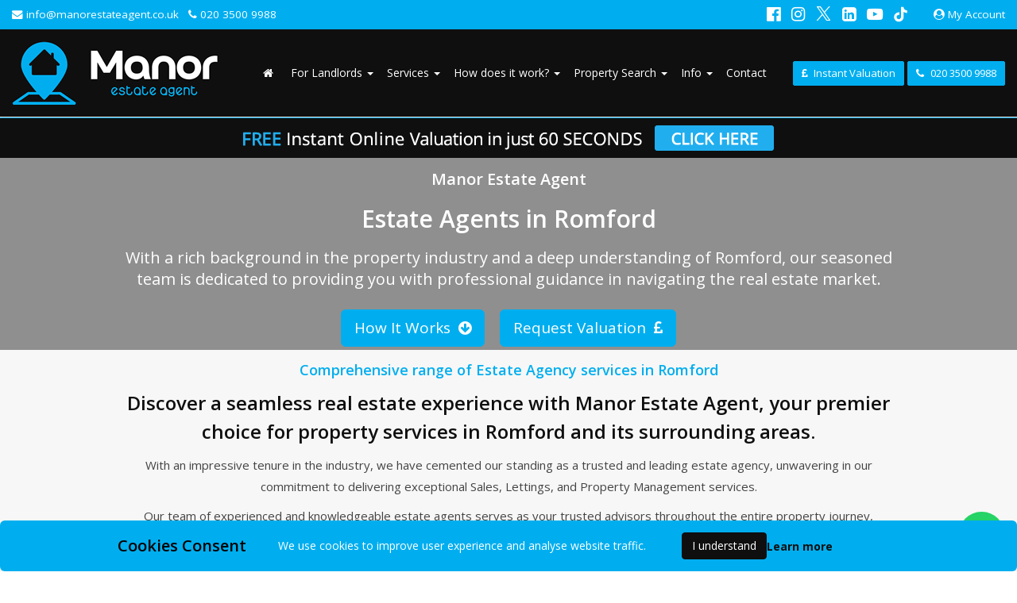

--- FILE ---
content_type: text/html; charset=UTF-8
request_url: https://manorestateagent.co.uk/estate-agents-in-romford/
body_size: 26078
content:
<!DOCTYPE html>
<html lang="en-GB">
<head>
<meta charset="UTF-8">

<meta http-equiv="X-UA-Compatible" content="IE=edge">
<meta name="viewport" content="width=device-width, initial-scale=1.0, maximum-scale=1.0, user-scalable=no">
<meta name="author" content="QuantaTec Limited - www.QuantaTec.uk">


<link rel="profile" href="http://gmpg.org/xfn/11">
<link rel="pingback" href="https://manorestateagent.co.uk/xmlrpc.php">

<title>Estate Agents in Romford - Manor Estate Agent</title>
<meta name="dc.title" content="Estate Agents in Romford - Manor Estate Agent">
<meta name="dc.description" content="Looking for reliable estate agents in Romford? Our experienced team at Manor Estate Agent is dedicated to helping you buy or sell property seamlessly. As Premier Estate Agents in Romford, we offer a range of services including Sales, Lettings, and Property Management.">
<meta name="dc.relation" content="https://manorestateagent.co.uk/estate-agents-in-romford/">
<meta name="dc.source" content="https://manorestateagent.co.uk/">
<meta name="dc.language" content="en_GB">
<meta name="description" content="Looking for reliable estate agents in Romford? Our experienced team at Manor Estate Agent is dedicated to helping you buy or sell property seamlessly. As Premier Estate Agents in Romford, we offer a range of services including Sales, Lettings, and Property Management.">
<meta name="robots" content="index, follow, max-snippet:-1, max-image-preview:large, max-video-preview:-1">
<link rel="canonical" href="https://manorestateagent.co.uk/estate-agents-in-romford/">
<link rel='dns-prefetch' href='//cdn.superpayments.com' />
<link rel='dns-prefetch' href='//js.superpayments.com' />
<link rel="alternate" type="application/rss+xml" title="Manor Estate Agent &raquo; Feed" href="https://manorestateagent.co.uk/feed/" />
<link rel="alternate" type="application/rss+xml" title="Manor Estate Agent &raquo; Comments Feed" href="https://manorestateagent.co.uk/comments/feed/" />
<link rel="alternate" title="oEmbed (JSON)" type="application/json+oembed" href="https://manorestateagent.co.uk/wp-json/oembed/1.0/embed?url=https%3A%2F%2Fmanorestateagent.co.uk%2Festate-agents-in-romford%2F" />
<link rel="alternate" title="oEmbed (XML)" type="text/xml+oembed" href="https://manorestateagent.co.uk/wp-json/oembed/1.0/embed?url=https%3A%2F%2Fmanorestateagent.co.uk%2Festate-agents-in-romford%2F&#038;format=xml" />
<style id='wp-img-auto-sizes-contain-inline-css' type='text/css'>
img:is([sizes=auto i],[sizes^="auto," i]){contain-intrinsic-size:3000px 1500px}
/*# sourceURL=wp-img-auto-sizes-contain-inline-css */
</style>
<style id='wp-emoji-styles-inline-css' type='text/css'>

	img.wp-smiley, img.emoji {
		display: inline !important;
		border: none !important;
		box-shadow: none !important;
		height: 1em !important;
		width: 1em !important;
		margin: 0 0.07em !important;
		vertical-align: -0.1em !important;
		background: none !important;
		padding: 0 !important;
	}
/*# sourceURL=wp-emoji-styles-inline-css */
</style>
<style id='classic-theme-styles-inline-css' type='text/css'>
/*! This file is auto-generated */
.wp-block-button__link{color:#fff;background-color:#32373c;border-radius:9999px;box-shadow:none;text-decoration:none;padding:calc(.667em + 2px) calc(1.333em + 2px);font-size:1.125em}.wp-block-file__button{background:#32373c;color:#fff;text-decoration:none}
/*# sourceURL=/wp-includes/css/classic-themes.min.css */
</style>
<link rel='stylesheet' id='contact-form-7-css' href='https://manorestateagent.co.uk/wp-content/plugins/contact-form-7/includes/css/styles.css?ver=6.1.4' type='text/css' media='all' />
<link rel='stylesheet' id='multiselect-css' href='//manorestateagent.co.uk/wp-content/plugins/propertyhive/assets/css/jquery.multiselect.css?ver=2.4.18' type='text/css' media='all' />
<link rel='stylesheet' id='woocommerce-layout-css' href='https://manorestateagent.co.uk/wp-content/plugins/woocommerce/assets/css/woocommerce-layout.css?ver=10.4.3' type='text/css' media='all' />
<link rel='stylesheet' id='woocommerce-smallscreen-css' href='https://manorestateagent.co.uk/wp-content/plugins/woocommerce/assets/css/woocommerce-smallscreen.css?ver=10.4.3' type='text/css' media='only screen and (max-width: 768px)' />
<link rel='stylesheet' id='woocommerce-general-css' href='https://manorestateagent.co.uk/wp-content/plugins/woocommerce/assets/css/woocommerce.css?ver=10.4.3' type='text/css' media='all' />
<style id='woocommerce-inline-inline-css' type='text/css'>
.woocommerce form .form-row .required { visibility: visible; }
/*# sourceURL=woocommerce-inline-inline-css */
</style>
<link rel='stylesheet' id='super-payments-css' href='https://manorestateagent.co.uk/wp-content/plugins/super-payments/assets/css/super-payments.css?ver=1.36.0' type='text/css' media='all' />
<link rel="preload" href="https://manorestateagent.co.uk/wp-content/plugins/qt-core/framework/extensions/builder/static/css/frontend-grid.css?ver=1.2.12" as="style" onload="this.onload=null;this.rel='stylesheet'" media="screen">
<noscript><link rel="stylesheet" href="https://manorestateagent.co.uk/wp-content/plugins/qt-core/framework/extensions/builder/static/css/frontend-grid.css?ver=1.2.12" media="screen"></noscript>
<link rel="preload" href="https://manorestateagent.co.uk/wp-content/plugins/qt-core/framework/extensions/forms/static/css/frontend.css?ver=23.10.23" as="style" onload="this.onload=null;this.rel='stylesheet'" media="screen">
<noscript><link rel="stylesheet" href="https://manorestateagent.co.uk/wp-content/plugins/qt-core/framework/extensions/forms/static/css/frontend.css?ver=23.10.23" media="screen"></noscript>
<link rel="preload" href="https://manorestateagent.co.uk/wp-content/plugins/cf7-conditional-fields/style.css?ver=2.6.7" as="style" onload="this.onload=null;this.rel='stylesheet'" media="screen">
<noscript><link rel="stylesheet" href="https://manorestateagent.co.uk/wp-content/plugins/cf7-conditional-fields/style.css?ver=2.6.7" media="screen"></noscript>
<link rel="preload" href="https://manorestateagent.co.uk/wp-content/plugins/qt-core/framework/static/libs/font-awesome/css/font-awesome.min.css?ver=23.10.23" as="style" onload="this.onload=null;this.rel='stylesheet'" media="screen">
<noscript><link rel="stylesheet" href="https://manorestateagent.co.uk/wp-content/plugins/qt-core/framework/static/libs/font-awesome/css/font-awesome.min.css?ver=23.10.23" media="screen"></noscript>
<link rel="preload" href="https://manorestateagent.co.uk/wp-content/plugins/qt-core/framework/static/libs/entypo/css/entypo.css?ver=23.10.23" as="style" onload="this.onload=null;this.rel='stylesheet'" media="screen">
<noscript><link rel="stylesheet" href="https://manorestateagent.co.uk/wp-content/plugins/qt-core/framework/static/libs/entypo/css/entypo.css?ver=23.10.23" media="screen"></noscript>
<link rel="preload" href="https://manorestateagent.co.uk/wp-content/plugins/qt-core/framework/static/libs/lnr/css/lnr.css?ver=23.10.23" as="style" onload="this.onload=null;this.rel='stylesheet'" media="screen">
<noscript><link rel="stylesheet" href="https://manorestateagent.co.uk/wp-content/plugins/qt-core/framework/static/libs/lnr/css/lnr.css?ver=23.10.23" media="screen"></noscript>
<link rel="preload" href="https://manorestateagent.co.uk/wp-content/plugins/qt-core/framework/static/libs/typcn/css/typcn.css?ver=23.10.23" as="style" onload="this.onload=null;this.rel='stylesheet'" media="screen">
<noscript><link rel="stylesheet" href="https://manorestateagent.co.uk/wp-content/plugins/qt-core/framework/static/libs/typcn/css/typcn.css?ver=23.10.23" media="screen"></noscript>
<link rel="preload" href="https://manorestateagent.co.uk/wp-content/plugins/qt-core/framework/static/libs/unycon/unycon.css?ver=23.10.23" as="style" onload="this.onload=null;this.rel='stylesheet'" media="screen">
<noscript><link rel="stylesheet" href="https://manorestateagent.co.uk/wp-content/plugins/qt-core/framework/static/libs/unycon/unycon.css?ver=23.10.23" media="screen"></noscript>
<link rel="preload" href="https://manorestateagent.co.uk/wp-content/plugins/qt-core/resources/etc/aos/aos.css?ver=2.7.16" as="style" onload="this.onload=null;this.rel='stylesheet'" media="screen">
<noscript><link rel="stylesheet" href="https://manorestateagent.co.uk/wp-content/plugins/qt-core/resources/etc/aos/aos.css?ver=2.7.16" media="screen"></noscript>
<link rel="preload" href="https://manorestateagent.co.uk/wp-content/plugins/qt-core/resources/etc/magnifix-popup/magnific-popup.min.css?ver=2.7.16" as="style" onload="this.onload=null;this.rel='stylesheet'" media="screen">
<noscript><link rel="stylesheet" href="https://manorestateagent.co.uk/wp-content/plugins/qt-core/resources/etc/magnifix-popup/magnific-popup.min.css?ver=2.7.16" media="screen"></noscript>
<link rel="preload" href="https://manorestateagent.co.uk/wp-content/plugins/qt-core/resources/etc/slick/slick.min.css?ver=2.7.16" as="style" onload="this.onload=null;this.rel='stylesheet'" media="screen">
<noscript><link rel="stylesheet" href="https://manorestateagent.co.uk/wp-content/plugins/qt-core/resources/etc/slick/slick.min.css?ver=2.7.16" media="screen"></noscript>
<link rel="preload" href="https://manorestateagent.co.uk/wp-content/plugins/qt-core/resources/etc/slick/slick-theme.min.css?ver=2.7.16" as="style" onload="this.onload=null;this.rel='stylesheet'" media="screen">
<noscript><link rel="stylesheet" href="https://manorestateagent.co.uk/wp-content/plugins/qt-core/resources/etc/slick/slick-theme.min.css?ver=2.7.16" media="screen"></noscript>
<link rel="preload" href="https://manorestateagent.co.uk/wp-content/uploads/main-custom.css?ver=1768935542" as="style" onload="this.onload=null;this.rel='stylesheet'" media="screen">
<noscript><link rel="stylesheet" href="https://manorestateagent.co.uk/wp-content/uploads/main-custom.css?ver=1768935542" media="screen"></noscript>
<link rel='stylesheet' id='qt-theme-css' href='https://manorestateagent.co.uk/wp-content/themes/qt-quantatec-habitat/style.css?ver=23.11.12.63' type='text/css' media='all' />
<link rel='stylesheet' id='leaflet-css' href='https://manorestateagent.co.uk/wp-content/plugins/propertyhive/assets/js/leaflet/leaflet.css?ver=1.7.1' type='text/css' media='all' />
<link rel="preload" href="https://manorestateagent.co.uk/wp-content/plugins/qt-core/framework/extensions/shortcodes/shortcodes/section/static/css/background.css?ver=6.9" as="style" onload="this.onload=null;this.rel='stylesheet'" media="screen">
<noscript><link rel="stylesheet" href="https://manorestateagent.co.uk/wp-content/plugins/qt-core/framework/extensions/shortcodes/shortcodes/section/static/css/background.css?ver=6.9" media="screen"></noscript>
<link rel="preload" href="https://manorestateagent.co.uk/wp-content/plugins/qt-core/framework/extensions/shortcodes/shortcodes/section/static/css/styles.css?ver=6.9" as="style" onload="this.onload=null;this.rel='stylesheet'" media="screen">
<noscript><link rel="stylesheet" href="https://manorestateagent.co.uk/wp-content/plugins/qt-core/framework/extensions/shortcodes/shortcodes/section/static/css/styles.css?ver=6.9" media="screen"></noscript>
<link rel='stylesheet' id='quantatec-child-css' href='https://manorestateagent.co.uk/wp-content/themes/qt-quantatec/style.css?ver=6.9' type='text/css' media='all' />
<script type="text/javascript" src="https://manorestateagent.co.uk/wp-includes/js/jquery/jquery.min.js?ver=3.7.1" id="jquery-core-js"></script>
<script type="text/javascript" src="https://manorestateagent.co.uk/wp-includes/js/jquery/jquery-migrate.min.js?ver=3.4.1" id="jquery-migrate-js"></script>
<script type="text/javascript" src="https://manorestateagent.co.uk/wp-content/plugins/woocommerce/assets/js/jquery-blockui/jquery.blockUI.min.js?ver=2.7.0-wc.10.4.3" id="wc-jquery-blockui-js" defer="defer" data-wp-strategy="defer"></script>
<script type="text/javascript" id="wc-add-to-cart-js-extra">
/* <![CDATA[ */
var wc_add_to_cart_params = {"ajax_url":"/wp-admin/admin-ajax.php","wc_ajax_url":"/?wc-ajax=%%endpoint%%","i18n_view_cart":"View basket","cart_url":"https://manorestateagent.co.uk/basket/","is_cart":"","cart_redirect_after_add":"yes"};
//# sourceURL=wc-add-to-cart-js-extra
/* ]]> */
</script>
<script type="text/javascript" src="https://manorestateagent.co.uk/wp-content/plugins/woocommerce/assets/js/frontend/add-to-cart.min.js?ver=10.4.3" id="wc-add-to-cart-js" defer="defer" data-wp-strategy="defer"></script>
<script type="text/javascript" src="https://manorestateagent.co.uk/wp-content/plugins/woocommerce/assets/js/js-cookie/js.cookie.min.js?ver=2.1.4-wc.10.4.3" id="wc-js-cookie-js" defer="defer" data-wp-strategy="defer"></script>
<script type="text/javascript" id="woocommerce-js-extra">
/* <![CDATA[ */
var woocommerce_params = {"ajax_url":"/wp-admin/admin-ajax.php","wc_ajax_url":"/?wc-ajax=%%endpoint%%","i18n_password_show":"Show password","i18n_password_hide":"Hide password"};
//# sourceURL=woocommerce-js-extra
/* ]]> */
</script>
<script type="text/javascript" src="https://manorestateagent.co.uk/wp-content/plugins/woocommerce/assets/js/frontend/woocommerce.min.js?ver=10.4.3" id="woocommerce-js" defer="defer" data-wp-strategy="defer"></script>
<script type="text/javascript" src="https://manorestateagent.co.uk/wp-content/plugins/qt-core/resources/js/qt-core.js?ver=2.7.16" id="qt-core-js"></script>
<script src="https://manorestateagent.co.uk/wp-content/themes/qt-quantatec/resources/js/main.js?ver=23.11.12.63" defer="defer" type="text/javascript"></script>
<script type="text/javascript" src="https://manorestateagent.co.uk/wp-content/plugins/qt-ph-online/extensions/qt-ph-online/static/js/qt-ph-online.js?ver=21.1.26" id="qt-ph-online-js"></script>
<script src="https://manorestateagent.co.uk/wp-content/themes/qt-quantatec/resources/etc/bootstrap/js/bootstrap.min.js?ver=0.0.1" defer="defer" type="text/javascript"></script>
<script src="https://manorestateagent.co.uk/wp-content/plugins/propertyhive/assets/js/leaflet/leaflet.js?ver=1.7.1" defer="defer" type="text/javascript"></script>
<link rel="https://api.w.org/" href="https://manorestateagent.co.uk/wp-json/" /><link rel="alternate" title="JSON" type="application/json" href="https://manorestateagent.co.uk/wp-json/wp/v2/pages/47523" /><link rel="EditURI" type="application/rsd+xml" title="RSD" href="https://manorestateagent.co.uk/xmlrpc.php?rsd" />
<meta name="generator" content="WordPress 6.9" />
<meta name="generator" content="PropertyHive 2.1.3" />
<meta name="generator" content="WooCommerce 10.4.3" />
<link rel='shortlink' href='https://manorestateagent.co.uk/?p=47523' />
<style>

  .qt-sub-checkbox {
    padding-left: 23px;
  }
  .qt-sub-sub-checkbox {
    padding-left: 46px;
  }
  .qt-ca-plugin-postbox {
    border: 1px solid #e5e5e5;
    box-shadow: 0 1px 1px rgba(0,0,0,.04);
    background: #fff;
    padding: 20px 30px;
  }

  </style><style>#toplevel_page_wc-admin-path--marketing,
#propertyhive_dashboard_news,
#dashboard_site_health,
#toplevel_page_wpcf7,
#menu-posts-qt-gallery,
#menu-posts-qt-project,
#menu-tools,
#menu-dashboard a[href*='update-core.php'],
#menu-dashboard a[href*='index.php?page=fw-extensions'],
a[href*='themes.php?page=tgmpa-install-plugins'],
a[href*='themes.php?page=qt-custom-admin']
{
  display: none !important;
}</style><style>
  #wp-admin-bar-appearance #wp-admin-bar-themes
  {
    display: none !important;
  }
  </style><style>
  .something_to_hide
  {
    display: none !important;
  }
  </style><style>
  .something_to_hide
  {
    display: none !important;
  }
  </style><style>
  .something_to_hide
  {
    display: none !important;
  }
  </style><style>
  #wp-admin-bar-new-content
  {
    display: none !important;
  }
  </style><style>
  #contextual-help-link-wrap,
  #contextual-help-wrap
  {
    display: none !important;
  }
  </style><style>
  #wp-admin-bar-appearance,
  #wp-admin-bar-wp-logo,
  #dashboard-widgets-wrap .inside #wp-version-message,
  #wpfooter #footer-upgrade,
  #footer-left #footer-thankyou
  {
    display: none !important;
  }
  </style><meta name="ti-site-data" content="eyJyIjoiMTowITc6MCEzMDoyIiwibyI6Imh0dHBzOlwvXC9tYW5vcmVzdGF0ZWFnZW50LmNvLnVrXC93cC1hZG1pblwvYWRtaW4tYWpheC5waHA/YWN0aW9uPXRpX29ubGluZV91c2Vyc19nb29nbGUmYW1wO3A9JTJGZXN0YXRlLWFnZW50cy1pbi1yb21mb3JkJTJGJmFtcDtfd3Bub25jZT02MWM5ZWY0Mzc4In0=" />	<script>
		(function (i, s, o, g, r, a, m) {
			i['GoogleAnalyticsObject'] = r;
			i[r] = i[r] || function () {
				(i[r].q = i[r].q || []).push(arguments)
			}, i[r].l = 1 * new Date();
			a = s.createElement(o),
				m = s.getElementsByTagName(o)[0];
			a.async = 1;
			a.src = g;
			m.parentNode.insertBefore(a, m)
		})(window, document, 'script', '//www.google-analytics.com/analytics.js', 'ga');

		ga('create', 'UA-160266019-1', 'auto');
		ga('send', 'pageview');

	</script>
	<link href='https://fonts.googleapis.com/css?family=Open+Sans:300,regular,500,600,700,800,300italic,italic,500italic,600italic,700italic,800italic&display=swap' rel="preload" as="style" onload="this.onload=null;this.rel='stylesheet'"><noscript><link href='https://fonts.googleapis.com/css?family=Open+Sans:300,regular,500,600,700,800,300italic,italic,500italic,600italic,700italic,800italic&display=swap' rel='stylesheet' type='text/css'></noscript>	<noscript><style>.woocommerce-product-gallery{ opacity: 1 !important; }</style></noscript>
	<link rel="icon" href="https://manorestateagent.co.uk/wp-content/uploads/2025/07/cropped-favicon-32x32.png" sizes="32x32" />
<link rel="icon" href="https://manorestateagent.co.uk/wp-content/uploads/2025/07/cropped-favicon-192x192.png" sizes="192x192" />
<link rel="apple-touch-icon" href="https://manorestateagent.co.uk/wp-content/uploads/2025/07/cropped-favicon-180x180.png" />
<meta name="msapplication-TileImage" content="https://manorestateagent.co.uk/wp-content/uploads/2025/07/cropped-favicon-270x270.png" />

<link rel="DNS-prefetch" href="//fonts.googleapis.com"/>
<link rel="preconnect" href="https://fonts.googleapis.com"/>

<link rel="DNS-prefetch" href="//maps.googleapis.com"/>
<link rel="preconnect" href="https://maps.googleapis.com"/>

<!-- Example of preloading -->
<link rel="preload" src="/wp-content/uploads/2024/01/home-heading-text-2024.png" />


<!-- Google Tag Manager -->
<script>(function(w,d,s,l,i){w[l]=w[l]||[];w[l].push({'gtm.start':
new Date().getTime(),event:'gtm.js'});var f=d.getElementsByTagName(s)[0],
j=d.createElement(s),dl=l!='dataLayer'?'&l='+l:'';j.async=true;j.src=
'https://www.googletagmanager.com/gtm.js?id='+i+dl;f.parentNode.insertBefore(j,f);
})(window,document,'script','dataLayer','GTM-NPR8R84G');</script>
<!-- End Google Tag Manager -->

<!-- Meta Pixel Code -->
<script>
  !function(f,b,e,v,n,t,s)
  {if(f.fbq)return;n=f.fbq=function(){n.callMethod?
  n.callMethod.apply(n,arguments):n.queue.push(arguments)};
  if(!f._fbq)f._fbq=n;n.push=n;n.loaded=!0;n.version='2.0';
  n.queue=[];t=b.createElement(e);t.async=!0;
  t.src=v;s=b.getElementsByTagName(e)[0];
  s.parentNode.insertBefore(t,s)}(window, document,'script',
  'https://connect.facebook.net/en_US/fbevents.js');
  fbq('init', '1128467634621627');
  fbq('track', 'PageView');
</script>
<noscript><img height="1" width="1" style="display:none"
  src="https://www.facebook.com/tr?id=1128467634621627&ev=PageView&noscript=1"
/></noscript>
<!-- End Meta Pixel Code -->

<!-- TrustBox script -->
<script type="text/javascript" src="//widget.trustpilot.com/bootstrap/v5/tp.widget.bootstrap.min.js" async></script>
<!-- End TrustBox script -->

<meta name="facebook-domain-verification" content="6x6j4yxauiho3hjvpzd6wcu4bpclas" />



<link rel='stylesheet' id='wc-blocks-style-css' href='https://manorestateagent.co.uk/wp-content/plugins/woocommerce/assets/client/blocks/wc-blocks.css?ver=wc-10.4.3' type='text/css' media='all' />
<style id='global-styles-inline-css' type='text/css'>
:root{--wp--preset--aspect-ratio--square: 1;--wp--preset--aspect-ratio--4-3: 4/3;--wp--preset--aspect-ratio--3-4: 3/4;--wp--preset--aspect-ratio--3-2: 3/2;--wp--preset--aspect-ratio--2-3: 2/3;--wp--preset--aspect-ratio--16-9: 16/9;--wp--preset--aspect-ratio--9-16: 9/16;--wp--preset--color--black: #000000;--wp--preset--color--cyan-bluish-gray: #abb8c3;--wp--preset--color--white: #ffffff;--wp--preset--color--pale-pink: #f78da7;--wp--preset--color--vivid-red: #cf2e2e;--wp--preset--color--luminous-vivid-orange: #ff6900;--wp--preset--color--luminous-vivid-amber: #fcb900;--wp--preset--color--light-green-cyan: #7bdcb5;--wp--preset--color--vivid-green-cyan: #00d084;--wp--preset--color--pale-cyan-blue: #8ed1fc;--wp--preset--color--vivid-cyan-blue: #0693e3;--wp--preset--color--vivid-purple: #9b51e0;--wp--preset--gradient--vivid-cyan-blue-to-vivid-purple: linear-gradient(135deg,rgb(6,147,227) 0%,rgb(155,81,224) 100%);--wp--preset--gradient--light-green-cyan-to-vivid-green-cyan: linear-gradient(135deg,rgb(122,220,180) 0%,rgb(0,208,130) 100%);--wp--preset--gradient--luminous-vivid-amber-to-luminous-vivid-orange: linear-gradient(135deg,rgb(252,185,0) 0%,rgb(255,105,0) 100%);--wp--preset--gradient--luminous-vivid-orange-to-vivid-red: linear-gradient(135deg,rgb(255,105,0) 0%,rgb(207,46,46) 100%);--wp--preset--gradient--very-light-gray-to-cyan-bluish-gray: linear-gradient(135deg,rgb(238,238,238) 0%,rgb(169,184,195) 100%);--wp--preset--gradient--cool-to-warm-spectrum: linear-gradient(135deg,rgb(74,234,220) 0%,rgb(151,120,209) 20%,rgb(207,42,186) 40%,rgb(238,44,130) 60%,rgb(251,105,98) 80%,rgb(254,248,76) 100%);--wp--preset--gradient--blush-light-purple: linear-gradient(135deg,rgb(255,206,236) 0%,rgb(152,150,240) 100%);--wp--preset--gradient--blush-bordeaux: linear-gradient(135deg,rgb(254,205,165) 0%,rgb(254,45,45) 50%,rgb(107,0,62) 100%);--wp--preset--gradient--luminous-dusk: linear-gradient(135deg,rgb(255,203,112) 0%,rgb(199,81,192) 50%,rgb(65,88,208) 100%);--wp--preset--gradient--pale-ocean: linear-gradient(135deg,rgb(255,245,203) 0%,rgb(182,227,212) 50%,rgb(51,167,181) 100%);--wp--preset--gradient--electric-grass: linear-gradient(135deg,rgb(202,248,128) 0%,rgb(113,206,126) 100%);--wp--preset--gradient--midnight: linear-gradient(135deg,rgb(2,3,129) 0%,rgb(40,116,252) 100%);--wp--preset--font-size--small: 13px;--wp--preset--font-size--medium: 20px;--wp--preset--font-size--large: 36px;--wp--preset--font-size--x-large: 42px;--wp--preset--spacing--20: 0.44rem;--wp--preset--spacing--30: 0.67rem;--wp--preset--spacing--40: 1rem;--wp--preset--spacing--50: 1.5rem;--wp--preset--spacing--60: 2.25rem;--wp--preset--spacing--70: 3.38rem;--wp--preset--spacing--80: 5.06rem;--wp--preset--shadow--natural: 6px 6px 9px rgba(0, 0, 0, 0.2);--wp--preset--shadow--deep: 12px 12px 50px rgba(0, 0, 0, 0.4);--wp--preset--shadow--sharp: 6px 6px 0px rgba(0, 0, 0, 0.2);--wp--preset--shadow--outlined: 6px 6px 0px -3px rgb(255, 255, 255), 6px 6px rgb(0, 0, 0);--wp--preset--shadow--crisp: 6px 6px 0px rgb(0, 0, 0);}:where(.is-layout-flex){gap: 0.5em;}:where(.is-layout-grid){gap: 0.5em;}body .is-layout-flex{display: flex;}.is-layout-flex{flex-wrap: wrap;align-items: center;}.is-layout-flex > :is(*, div){margin: 0;}body .is-layout-grid{display: grid;}.is-layout-grid > :is(*, div){margin: 0;}:where(.wp-block-columns.is-layout-flex){gap: 2em;}:where(.wp-block-columns.is-layout-grid){gap: 2em;}:where(.wp-block-post-template.is-layout-flex){gap: 1.25em;}:where(.wp-block-post-template.is-layout-grid){gap: 1.25em;}.has-black-color{color: var(--wp--preset--color--black) !important;}.has-cyan-bluish-gray-color{color: var(--wp--preset--color--cyan-bluish-gray) !important;}.has-white-color{color: var(--wp--preset--color--white) !important;}.has-pale-pink-color{color: var(--wp--preset--color--pale-pink) !important;}.has-vivid-red-color{color: var(--wp--preset--color--vivid-red) !important;}.has-luminous-vivid-orange-color{color: var(--wp--preset--color--luminous-vivid-orange) !important;}.has-luminous-vivid-amber-color{color: var(--wp--preset--color--luminous-vivid-amber) !important;}.has-light-green-cyan-color{color: var(--wp--preset--color--light-green-cyan) !important;}.has-vivid-green-cyan-color{color: var(--wp--preset--color--vivid-green-cyan) !important;}.has-pale-cyan-blue-color{color: var(--wp--preset--color--pale-cyan-blue) !important;}.has-vivid-cyan-blue-color{color: var(--wp--preset--color--vivid-cyan-blue) !important;}.has-vivid-purple-color{color: var(--wp--preset--color--vivid-purple) !important;}.has-black-background-color{background-color: var(--wp--preset--color--black) !important;}.has-cyan-bluish-gray-background-color{background-color: var(--wp--preset--color--cyan-bluish-gray) !important;}.has-white-background-color{background-color: var(--wp--preset--color--white) !important;}.has-pale-pink-background-color{background-color: var(--wp--preset--color--pale-pink) !important;}.has-vivid-red-background-color{background-color: var(--wp--preset--color--vivid-red) !important;}.has-luminous-vivid-orange-background-color{background-color: var(--wp--preset--color--luminous-vivid-orange) !important;}.has-luminous-vivid-amber-background-color{background-color: var(--wp--preset--color--luminous-vivid-amber) !important;}.has-light-green-cyan-background-color{background-color: var(--wp--preset--color--light-green-cyan) !important;}.has-vivid-green-cyan-background-color{background-color: var(--wp--preset--color--vivid-green-cyan) !important;}.has-pale-cyan-blue-background-color{background-color: var(--wp--preset--color--pale-cyan-blue) !important;}.has-vivid-cyan-blue-background-color{background-color: var(--wp--preset--color--vivid-cyan-blue) !important;}.has-vivid-purple-background-color{background-color: var(--wp--preset--color--vivid-purple) !important;}.has-black-border-color{border-color: var(--wp--preset--color--black) !important;}.has-cyan-bluish-gray-border-color{border-color: var(--wp--preset--color--cyan-bluish-gray) !important;}.has-white-border-color{border-color: var(--wp--preset--color--white) !important;}.has-pale-pink-border-color{border-color: var(--wp--preset--color--pale-pink) !important;}.has-vivid-red-border-color{border-color: var(--wp--preset--color--vivid-red) !important;}.has-luminous-vivid-orange-border-color{border-color: var(--wp--preset--color--luminous-vivid-orange) !important;}.has-luminous-vivid-amber-border-color{border-color: var(--wp--preset--color--luminous-vivid-amber) !important;}.has-light-green-cyan-border-color{border-color: var(--wp--preset--color--light-green-cyan) !important;}.has-vivid-green-cyan-border-color{border-color: var(--wp--preset--color--vivid-green-cyan) !important;}.has-pale-cyan-blue-border-color{border-color: var(--wp--preset--color--pale-cyan-blue) !important;}.has-vivid-cyan-blue-border-color{border-color: var(--wp--preset--color--vivid-cyan-blue) !important;}.has-vivid-purple-border-color{border-color: var(--wp--preset--color--vivid-purple) !important;}.has-vivid-cyan-blue-to-vivid-purple-gradient-background{background: var(--wp--preset--gradient--vivid-cyan-blue-to-vivid-purple) !important;}.has-light-green-cyan-to-vivid-green-cyan-gradient-background{background: var(--wp--preset--gradient--light-green-cyan-to-vivid-green-cyan) !important;}.has-luminous-vivid-amber-to-luminous-vivid-orange-gradient-background{background: var(--wp--preset--gradient--luminous-vivid-amber-to-luminous-vivid-orange) !important;}.has-luminous-vivid-orange-to-vivid-red-gradient-background{background: var(--wp--preset--gradient--luminous-vivid-orange-to-vivid-red) !important;}.has-very-light-gray-to-cyan-bluish-gray-gradient-background{background: var(--wp--preset--gradient--very-light-gray-to-cyan-bluish-gray) !important;}.has-cool-to-warm-spectrum-gradient-background{background: var(--wp--preset--gradient--cool-to-warm-spectrum) !important;}.has-blush-light-purple-gradient-background{background: var(--wp--preset--gradient--blush-light-purple) !important;}.has-blush-bordeaux-gradient-background{background: var(--wp--preset--gradient--blush-bordeaux) !important;}.has-luminous-dusk-gradient-background{background: var(--wp--preset--gradient--luminous-dusk) !important;}.has-pale-ocean-gradient-background{background: var(--wp--preset--gradient--pale-ocean) !important;}.has-electric-grass-gradient-background{background: var(--wp--preset--gradient--electric-grass) !important;}.has-midnight-gradient-background{background: var(--wp--preset--gradient--midnight) !important;}.has-small-font-size{font-size: var(--wp--preset--font-size--small) !important;}.has-medium-font-size{font-size: var(--wp--preset--font-size--medium) !important;}.has-large-font-size{font-size: var(--wp--preset--font-size--large) !important;}.has-x-large-font-size{font-size: var(--wp--preset--font-size--x-large) !important;}
/*# sourceURL=global-styles-inline-css */
</style>
<link rel='stylesheet' id='wc-stripe-blocks-checkout-style-css' href='https://manorestateagent.co.uk/wp-content/plugins/woocommerce-gateway-stripe/build/upe-blocks.css?ver=5149cca93b0373758856' type='text/css' media='all' />
</head>

<body class="wp-singular page-template page-template-post-templates page-template-visual-page-builder page-template-post-templatesvisual-page-builder-php page page-id-47523 wp-theme-qt-quantatec wp-child-theme-qt-quantatec-habitat theme-qt-quantatec woocommerce-no-js masthead-fixed qt-page-full-width qt-singular" style="transition: opacity .15s ease-in-out; opacity: 0.01;"> <!-- using opacity:0; will generate speed test error. 0.01 fix it. -->

<!-- Google Tag Manager (noscript) -->
<noscript><iframe src="https://www.googletagmanager.com/ns.html?id=GTM-NPR8R84G"
height="0" width="0" style="display:none;visibility:hidden"></iframe></noscript>
<!-- End Google Tag Manager (noscript) -->

<script>
 var OneDomeWidgetConfig = {
  client_id: "74a2f898-928d-4abd-aefa-f95cc4486443",
  color: "#00aeef",
  textColor: "#222222"
 }
</script>
<script type="text/javascript" src="https://cdn.onedome.com/widgets/onedome-external.min.js"></script><div id="qt_site_wrapper" class="qt-site-wrapper">

<!-- ======================================================================= -->
<!-- ======================================================================= -->
<!-- ======================================================================= -->

<header id="qt_header" class="qt-header-1 qt-header-1-transparent ">


<section id="qt-header-bar" class="qt-header-bar-secondary  clearfix">

	<div class="container">

		<div class="pull-left qt-header-top-bar-left-area"><a href="mailto:info@manorestateagent.co.uk" class="qw-mobile"><i class="fa fa-envelope"></i> info@manorestateagent.co.uk</a> <a href="tel:02035009988" class="qw-mobile"> &nbsp; <i class="fa fa-phone"></i> 020 3500 9988</a></div>



		<div class="pull-right qt-header-top-bar-right-area-2"><ul id="menu-header" class="qt-header-bar-nav"><li id="menu-item-8812" class="menu-item menu-item-type-custom menu-item-object-custom menu-item-8812"><a title="My Account" target="_blank" href="https://manorestateagent-client-portal.apex27.co.uk/"><i class="fa fa fa-user-circle"></i>&nbsp;My Account</a></li>
</ul></div>

		<div class="pull-right qt-header-top-bar-right-area"><ul class="list-inline qt-header-bar-social-nav">									<li class="">
						<a class="" href="https://www.facebook.com/manorestateagent" target="_blank">
										
			<span class="qt-icon-font" style="">

				<i class="fa fa-facebook-official ">

									</i>

			</span>

												</a>
					</li>
													<li class="">
						<a class="" href="https://www.instagram.com/manorestateagent/" target="_blank">
										
			<span class="qt-icon-font" style="">

				<i class="fa fa-instagram ">

									</i>

			</span>

												</a>
					</li>
													<li class="">
						<a class="" href="https://twitter.com/ManorEstateA" target="_blank">
										
			<span class="qt-icon-font" style="">

				<i class="fa fa-twitter ">

										<svg version="1.1" xmlns="http://www.w3.org/2000/svg" width="300" height="300.251" viewBox="0 0 300 300.251" preserveAspectRatio="xMidYMin slice"><path d="M178.57 127.15 290.27 0h-26.46l-97.03 110.38L89.34 0H0l117.13 166.93L0 300.25h26.46l102.4-116.59 81.8 116.59h89.34M36.01 19.54H76.66l187.13 262.13h-40.66" fill="currentColor"/></svg>
									</i>

			</span>

												</a>
					</li>
													<li class="">
						<a class="" href="https://www.linkedin.com/company/manorestateagent" target="_blank">
										
			<span class="qt-icon-font" style="">

				<i class="fa fa-linkedin-square ">

									</i>

			</span>

												</a>
					</li>
													<li class="">
						<a class="" href="https://www.youtube.com/channel/UCIjxYvrqDGJyHrtzFXB3xSA" target="_blank">
										
			<span class="qt-icon-font" style="">

				<i class="fa fa-youtube-play ">

									</i>

			</span>

												</a>
					</li>
													<li class="">
						<a class="" href="https://www.tiktok.com/@manorestateagent" target="_blank">
										
			<span class="qt-icon-font" style="">

				<i class="fa fa-tumblr ">

										<svg version="1.1" xmlns="http://www.w3.org/2000/svg" width="800px" height="800px" viewBox="0 0 512 512" preserveAspectRatio="xMidYMin slice"><path d="M412.19,118.66a109.27,109.27,0,0,1-9.45-5.5,132.87,132.87,0,0,1-24.27-20.62c-18.1-20.71-24.86-41.72-27.35-56.43h.1C349.14,23.9,350,16,350.13,16H267.69V334.78c0,4.28,0,8.51-.18,12.69,0,.52-.05,1-.08,1.56,0,.23,0,.47-.05.71,0,.06,0,.12,0,.18a70,70,0,0,1-35.22,55.56,68.8,68.8,0,0,1-34.11,9c-38.41,0-69.54-31.32-69.54-70s31.13-70,69.54-70a68.9,68.9,0,0,1,21.41,3.39l.1-83.94a153.14,153.14,0,0,0-118,34.52,161.79,161.79,0,0,0-35.3,43.53c-3.48,6-16.61,30.11-18.2,69.24-1,22.21,5.67,45.22,8.85,54.73v.2c2,5.6,9.75,24.71,22.38,40.82A167.53,167.53,0,0,0,115,470.66v-.2l.2.2C155.11,497.78,199.36,496,199.36,496c7.66-.31,33.32,0,62.46-13.81,32.32-15.31,50.72-38.12,50.72-38.12a158.46,158.46,0,0,0,27.64-45.93c7.46-19.61,9.95-43.13,9.95-52.53V176.49c1,.6,14.32,9.41,14.32,9.41s19.19,12.3,49.13,20.31c21.48,5.7,50.42,6.9,50.42,6.9V131.27C453.86,132.37,433.27,129.17,412.19,118.66Z" fill="currentColor"/></svg>

									</i>

			</span>

												</a>
					</li>
						
		</ul></div>


	</div>

</section>


<!-- ======================================================================= -->
<!-- ======================== Main Navigation Bar ========================== -->
<!-- ======================================================================= -->

<nav class="navbar qt-navbar navbar-is-normal qt-navbar-colourful qt-navbar-with-background qt-navbar-bg-transparent  ">
<div class="container">

<!-- ======================================================================= -->

<div class="navbar-header">

	<button type="button" class="navbar-toggle" data-toggle="collapse" data-target=".navbar-collapse">
	<span class="sr-only">Toggle navigation</span>
	<span class="fa fa-bars fa-2x" aria-hidden="true"></span>
	<span class="fa fa-close fa-2x" aria-hidden="true"></span>
</button>


	<a href="https://manorestateagent.co.uk/" class="navbar-brand qt-header-brand-logo ">

<!-- ======================================================================= -->

		<p class="sr-only">Manor Estate Agent - </p>

<!-- ======================================================================= -->

					<img src="https://manorestateagent.co.uk/wp-content/uploads/2020/02/logo.png" alt="Manor Estate Agent - " width="260" height="110">
		
	</a>

	<a href="https://manorestateagent.co.uk/" class="navbar-brand qt-header-brand-logo-sticky">

		
	</a>

</div>

<!-- ======================================================================= -->

<div class="collapse navbar-collapse">

	<div class="qt-navbar-btn-wrapper navbar-right">

		<a class="btn btn-secondary btn-sm qt-btn-shortcode" href="https://valuation.manorestateagent.co.uk/home/3705" target="_blank">
			<i class="qt-icon-before fa fa-gbp"></i> Instant Valuation
		</a>

		
					
<a href="tel:02035009988" target="_self" class="btn btn-secondary qt-btn-shortcode  btn-sm   " style="" ><i class="qt-icon-before fa fa-phone"></i>  <span>020 3500 9988</span> </a>

		
	</div>

		<ul id="menu-primary-menu" class="nav navbar-nav navbar-right"><li id="menu-item-5465" class="menu-item menu-item-type-post_type menu-item-object-page menu-item-home menu-item-5465"><a title="&lt;i class=&quot;fa fa-home&quot;&gt;&lt;/i&gt;" href="https://manorestateagent.co.uk/"><i class="fa fa-home"></i></a></li>
<li id="menu-item-696" class="menu-item menu-item-type-custom menu-item-object-custom menu-item-has-children menu-item-696 dropdown"><a title="For Landlords" href="#" data-toggle="dropdown" class="dropdown-toggle" aria-haspopup="true">For Landlords <span class="caret"></span></a>
<ul role="menu" class=" dropdown-menu">
	<li id="menu-item-5199" class="menu-item menu-item-type-post_type menu-item-object-page menu-item-5199"><a title="Sales" href="https://manorestateagent.co.uk/sales/">Sales</a></li>
	<li id="menu-item-5232" class="menu-item menu-item-type-post_type menu-item-object-page menu-item-5232"><a title="Lettings" href="https://manorestateagent.co.uk/lettings/">Lettings</a></li>
	<li id="menu-item-8772" class="menu-item menu-item-type-post_type menu-item-object-page menu-item-8772"><a title="Guaranteed Rent" href="https://manorestateagent.co.uk/guaranteed-rent/">Guaranteed Rent</a></li>
	<li id="menu-item-11796" class="menu-item menu-item-type-post_type menu-item-object-page menu-item-11796"><a title="Guaranteed Rent FAQs" href="https://manorestateagent.co.uk/guaranteed-rent-faqs/">Guaranteed Rent FAQs</a></li>
	<li id="menu-item-47352" class="menu-item menu-item-type-custom menu-item-object-custom menu-item-has-children menu-item-47352 dropdown"><a title="&lt;i class=&quot;fa fa-bar-chart&quot;&gt;&lt;/i&gt; Market Insights" href="#"><i class="fa fa-bar-chart"></i> Market Insights</a>
	<ul role="menu" class=" dropdown-menu">
		<li id="menu-item-47351" class="menu-item menu-item-type-post_type menu-item-object-page menu-item-47351"><a title="Manor Park" href="https://manorestateagent.co.uk/manor-park-market-insights/">Manor Park</a></li>
		<li id="menu-item-47350" class="menu-item menu-item-type-post_type menu-item-object-page menu-item-47350"><a title="East Ham" href="https://manorestateagent.co.uk/east-ham-market-insights/">East Ham</a></li>
		<li id="menu-item-47349" class="menu-item menu-item-type-post_type menu-item-object-page menu-item-47349"><a title="Forest Gate" href="https://manorestateagent.co.uk/forest-gate-market-insights/">Forest Gate</a></li>
		<li id="menu-item-47348" class="menu-item menu-item-type-post_type menu-item-object-page menu-item-47348"><a title="Ilford" href="https://manorestateagent.co.uk/ilford-market-insights/">Ilford</a></li>
		<li id="menu-item-47347" class="menu-item menu-item-type-post_type menu-item-object-page menu-item-47347"><a title="Gants Hill" href="https://manorestateagent.co.uk/gants-hill-market-insights/">Gants Hill</a></li>
		<li id="menu-item-47346" class="menu-item menu-item-type-post_type menu-item-object-page menu-item-47346"><a title="Barking" href="https://manorestateagent.co.uk/barking-market-insights/">Barking</a></li>
	</ul>
</li>
	<li id="menu-item-1400" class="menu-item menu-item-type-post_type menu-item-object-page menu-item-1400"><a title="Request Valuation" href="https://manorestateagent.co.uk/valuation/">Request Valuation</a></li>
	<li id="menu-item-6253" class="menu-item menu-item-type-post_type menu-item-object-page menu-item-6253"><a title="Additional Services" href="https://manorestateagent.co.uk/additional-services/">Additional Services</a></li>
</ul>
</li>
<li id="menu-item-5684" class="menu-item menu-item-type-custom menu-item-object-custom menu-item-has-children menu-item-5684 dropdown"><a title="Services" href="#" data-toggle="dropdown" class="dropdown-toggle" aria-haspopup="true">Services <span class="caret"></span></a>
<ul role="menu" class=" dropdown-menu">
	<li id="menu-item-54543" class="menu-item menu-item-type-post_type menu-item-object-page menu-item-54543"><a title="Auctions" href="https://manorestateagent.co.uk/auctions/">Auctions</a></li>
	<li id="menu-item-5683" class="menu-item menu-item-type-post_type menu-item-object-page menu-item-5683"><a title="Mortgage" href="https://manorestateagent.co.uk/mortgage/">Mortgage</a></li>
	<li id="menu-item-5682" class="menu-item menu-item-type-post_type menu-item-object-page menu-item-5682"><a title="Conveyancing" href="https://manorestateagent.co.uk/conveyancing/">Conveyancing</a></li>
	<li id="menu-item-6251" class="menu-item menu-item-type-custom menu-item-object-custom menu-item-6251"><a title="Additional Services" href="/additional-services/">Additional Services</a></li>
</ul>
</li>
<li id="menu-item-5143" class="menu-item menu-item-type-custom menu-item-object-custom menu-item-has-children menu-item-5143 dropdown"><a title="How does it work?" href="#" data-toggle="dropdown" class="dropdown-toggle" aria-haspopup="true">How does it work? <span class="caret"></span></a>
<ul role="menu" class=" dropdown-menu">
	<li id="menu-item-5140" class="menu-item menu-item-type-post_type menu-item-object-page menu-item-5140"><a title="Tenants Guide" href="https://manorestateagent.co.uk/tenants-guide/">Tenants Guide</a></li>
	<li id="menu-item-5139" class="menu-item menu-item-type-post_type menu-item-object-page menu-item-5139"><a title="Buyers Guide" href="https://manorestateagent.co.uk/buyers-guide/">Buyers Guide</a></li>
</ul>
</li>
<li id="menu-item-4625" class="menu-item menu-item-type-custom menu-item-object-custom menu-item-has-children menu-item-4625 dropdown"><a title="Property Search" href="#" data-toggle="dropdown" class="dropdown-toggle" aria-haspopup="true">Property Search <span class="caret"></span></a>
<ul role="menu" class=" dropdown-menu">
	<li id="menu-item-4627" class="menu-item menu-item-type-custom menu-item-object-custom menu-item-4627"><a title="Properties for Sale" href="/properties/?department=residential-sales">Properties for Sale</a></li>
	<li id="menu-item-4626" class="menu-item menu-item-type-custom menu-item-object-custom menu-item-4626"><a title="Properties to Let" href="/properties/?department=residential-lettings">Properties to Let</a></li>
	<li id="menu-item-40915" class="menu-item menu-item-type-custom menu-item-object-custom menu-item-40915"><a title="Auction" target="_blank" href="https://manorestateagent.pattinson.co.uk/">Auction</a></li>
	<li id="menu-item-409" class="menu-item menu-item-type-post_type menu-item-object-page menu-item-409"><a title="Register for Property Alerts" href="https://manorestateagent.co.uk/register-with-us/">Register for Property Alerts</a></li>
</ul>
</li>
<li id="menu-item-1285" class="menu-item menu-item-type-custom menu-item-object-custom menu-item-has-children menu-item-1285 dropdown"><a title="Info" href="#" data-toggle="dropdown" class="dropdown-toggle" aria-haspopup="true">Info <span class="caret"></span></a>
<ul role="menu" class=" dropdown-menu">
	<li id="menu-item-343" class="menu-item menu-item-type-post_type menu-item-object-page menu-item-343"><a title="Who We Are" href="https://manorestateagent.co.uk/about-us/">Who We Are</a></li>
	<li id="menu-item-52012" class="menu-item menu-item-type-post_type menu-item-object-page menu-item-52012"><a title="Awards" href="https://manorestateagent.co.uk/award-winning-estate-agent/">Awards</a></li>
	<li id="menu-item-1298" class="menu-item menu-item-type-post_type menu-item-object-page menu-item-1298"><a title="Testimonials" href="https://manorestateagent.co.uk/testimonials/">Testimonials</a></li>
	<li id="menu-item-1301" class="menu-item menu-item-type-post_type menu-item-object-page menu-item-1301"><a title="Blog" href="https://manorestateagent.co.uk/blog/">Blog</a></li>
	<li id="menu-item-56880" class="menu-item menu-item-type-post_type menu-item-object-page menu-item-56880"><a title="Renters Rights Act" href="https://manorestateagent.co.uk/renters-rights-act/">Renters Rights Act</a></li>
	<li id="menu-item-47359" class="menu-item menu-item-type-custom menu-item-object-custom menu-item-has-children menu-item-47359 dropdown"><a title="&lt;i class=&quot;fa fa-bar-chart&quot;&gt;&lt;/i&gt; Market Insights" href="#"><i class="fa fa-bar-chart"></i> Market Insights</a>
	<ul role="menu" class=" dropdown-menu">
		<li id="menu-item-47358" class="menu-item menu-item-type-post_type menu-item-object-page menu-item-47358"><a title="Manor Park" href="https://manorestateagent.co.uk/manor-park-market-insights/">Manor Park</a></li>
		<li id="menu-item-47357" class="menu-item menu-item-type-post_type menu-item-object-page menu-item-47357"><a title="East Ham" href="https://manorestateagent.co.uk/east-ham-market-insights/">East Ham</a></li>
		<li id="menu-item-47356" class="menu-item menu-item-type-post_type menu-item-object-page menu-item-47356"><a title="Forest Gate" href="https://manorestateagent.co.uk/forest-gate-market-insights/">Forest Gate</a></li>
		<li id="menu-item-47355" class="menu-item menu-item-type-post_type menu-item-object-page menu-item-47355"><a title="Ilford" href="https://manorestateagent.co.uk/ilford-market-insights/">Ilford</a></li>
		<li id="menu-item-47354" class="menu-item menu-item-type-post_type menu-item-object-page menu-item-47354"><a title="Gants Hill" href="https://manorestateagent.co.uk/gants-hill-market-insights/">Gants Hill</a></li>
		<li id="menu-item-47353" class="menu-item menu-item-type-post_type menu-item-object-page menu-item-47353"><a title="Barking" href="https://manorestateagent.co.uk/barking-market-insights/">Barking</a></li>
	</ul>
</li>
	<li id="menu-item-8811" class="menu-item menu-item-type-post_type menu-item-object-page menu-item-8811"><a title="Report a Repair" href="https://manorestateagent.co.uk/report-a-repair/">Report a Repair</a></li>
	<li id="menu-item-1644" class="menu-item menu-item-type-post_type menu-item-object-page menu-item-1644"><a title="Moving Cost Calculator" href="https://manorestateagent.co.uk/moving-cost-calculator/">Moving Cost Calculator</a></li>
	<li id="menu-item-1332" class="menu-item menu-item-type-post_type menu-item-object-page menu-item-1332"><a title="Mortgage Calculator" href="https://manorestateagent.co.uk/mortgage-calculator/">Mortgage Calculator</a></li>
	<li id="menu-item-1336" class="menu-item menu-item-type-post_type menu-item-object-page menu-item-1336"><a title="Stamp Duty Calculator" href="https://manorestateagent.co.uk/stamp-duty-calculator/">Stamp Duty Calculator</a></li>
	<li id="menu-item-1341" class="menu-item menu-item-type-post_type menu-item-object-page menu-item-1341"><a title="Rental Yield Calculator" href="https://manorestateagent.co.uk/rental-yield-calculator/">Rental Yield Calculator</a></li>
</ul>
</li>
<li id="menu-item-346" class="menu-item menu-item-type-post_type menu-item-object-page menu-item-346"><a title="Contact" href="https://manorestateagent.co.uk/contact-us/">Contact</a></li>
</ul>
</div>

<!-- ======================================================================= -->

</div>
</nav>

<!-- ======================================================================= -->
<!-- ======================================================================= -->
<!-- ======================================================================= -->

</header>


<a class="qt-child-home-button" href="https://valuation.manorestateagent.co.uk/home/3705" target="_blank" rel="noopener">
	<img src="/wp-content/uploads/2022/01/valuation-cta.png" alt="FREE Instant Online Valuation in just 60 SECONDS">
</a>



<!-- ======================================================================= -->
<!-- ======================================================================= -->
<!-- ======================================================================= -->

<section class="qt-page-wrapper qt-page-wrapper-page-builder">

<!-- ======================================================================= -->
<!-- ======================================================================= -->
<!-- ======================================================================= -->


	<article id="post-47523" class="qt-page post-47523 page type-page status-publish hentry">

						
<!-- Page/Post content -->
<div class="qt-page-content">
	<div class="fw-page-builder-content"><style scoped>

/* 0 to 992px */
.section-SImKNLzB57 .qt-bg-slideshow .qt-bg-slideshow-image:nth-child(1) {
	background-image: url('https://manorestateagent.co.uk/wp-content/uploads/2023/11/fp-property-urban-200-1200x800.jpg') !important;
}
.section-SImKNLzB57 .qt-bg-slideshow .qt-bg-slideshow-image:nth-child(2) {
	background-image: url('https://manorestateagent.co.uk/wp-content/uploads/2023/11/fp-property-urban-46-1200x801.jpg') !important;
}
.section-SImKNLzB57 .qt-bg-slideshow .qt-bg-slideshow-image:nth-child(3) {
	background-image: url('https://manorestateagent.co.uk/wp-content/uploads/2023/11/fp-property-urban-266-1200x800.jpg') !important;
}

/* 992px+ */
@media (min-width: 992px) { .section-SImKNLzB57 .qt-bg-slideshow .qt-bg-slideshow-image:nth-child(1) {
	background-image: url('https://manorestateagent.co.uk/wp-content/uploads/2023/11/fp-property-urban-200.jpg') !important;
}
.section-SImKNLzB57 .qt-bg-slideshow .qt-bg-slideshow-image:nth-child(2) {
	background-image: url('https://manorestateagent.co.uk/wp-content/uploads/2023/11/fp-property-urban-46.jpg') !important;
}
.section-SImKNLzB57 .qt-bg-slideshow .qt-bg-slideshow-image:nth-child(3) {
	background-image: url('https://manorestateagent.co.uk/wp-content/uploads/2023/11/fp-property-urban-266.jpg') !important;
}
}
</style>
<section  class="fw-main-row section-SImKNLzB57 qt-overlay-wrapper qt-child-header-slideshow-section  qt-lazy-bg-image qt-lazy-no-bg-image" style="     ">

				<div class="qt-bg-slideshow qt-bg-slideshow-zoom-in-3-images"><div class="qt-bg-slideshow-image qt-lazy-bg-image qt-lazy-no-bg-image" style="background-image: url('https://manorestateagent.co.uk/wp-content/uploads/2023/11/fp-property-urban-200-1200x800.jpg'); animation-duration: 18s;"></div><div class="qt-bg-slideshow-image qt-lazy-bg-image qt-lazy-no-bg-image" style="background-image: url('https://manorestateagent.co.uk/wp-content/uploads/2023/11/fp-property-urban-46-1200x801.jpg'); animation-duration: 18s;"></div><div class="qt-bg-slideshow-image qt-lazy-bg-image qt-lazy-no-bg-image" style="background-image: url('https://manorestateagent.co.uk/wp-content/uploads/2023/11/fp-property-urban-266-1200x800.jpg'); animation-duration: 18s;"></div></div>	<div class="qt-overlay-color" style="background-color: #000000;opacity: 0.44;"></div>	
	<div class="container qt-overlay-content" style="max-width:1000px;">
		<div class="row qt-builder-row">
	<div class="col-md-12">
	


<div class="qt-special-text-area section-TdH1j9NAk1 text-center    qt-lazy-bg-image qt-lazy-no-bg-image" style=" ">

						
	
			<h3 class="qt-special-text-area-title  " style="">
			<span>Manor Estate Agent</span>
		</h3>
	
			<h1 class="qt-special-text-area-subtitle  " style="">
			<span>Estate Agents in Romford</span>
		</h1>
	
			<div class="qt-special-text-area-text-content  " style="">
			<div><p>With a rich background in the property industry and a deep understanding of Romford, our seasoned team is dedicated to providing you with professional guidance in navigating the real estate market.</p></div>
		</div>
	

		<div class="qt-special-text-area-btn-wrapper ">

		
<a href="#HowItWorks" target="_self" class="btn btn-secondary qt-btn-shortcode  btn-lg   " style="" > <span>How It Works</span> <i class="qt-icon-after fa fa-arrow-circle-down"></i> </a>

		
<a href="#Valuation" target="_self" class="btn btn-secondary qt-btn-shortcode  btn-lg   " style="" > <span>Request Valuation</span> <i class="qt-icon-after fa fa-gbp"></i> </a>

				
	</div>
	
</div>
</div>
</div>

	</div>

</section>
<section  class="fw-main-row section-gotDlf3GbM  qt-child-header-1-content-section  qt-lazy-bg-image qt-lazy-no-bg-image" style="     ">

						
	<div class="container " style="max-width:1000px;">
		<div class="row qt-builder-row">
	<div class="col-md-12">
	


<div class="qt-special-text-area section-D7IE4sNVHO text-center    qt-lazy-bg-image qt-lazy-no-bg-image" style=" ">

						
	
			<h3 class="qt-special-text-area-title  " style="">
			<span>Comprehensive range of Estate Agency services in Romford</span>
		</h3>
	
			<h2 class="qt-special-text-area-subtitle  " style="">
			<span>Discover a seamless real estate experience with Manor Estate Agent, your premier choice for property services in Romford and its surrounding areas.</span>
		</h2>
	
			<div class="qt-special-text-area-text-content  " style="">
			<div><p>With an impressive tenure in the industry, we have cemented our standing as a trusted and leading estate agency, unwavering in our commitment to delivering exceptional Sales, Lettings, and Property Management services.</p><p>Our team of experienced and knowledgeable estate agents serves as your trusted advisors throughout the entire property journey, ensuring informed decisions and optimal outcomes. With a wealth of experience, we bring a deep understanding of the local market and a proven track record of successful transactions.</p><p>Whether you are searching for your dream home or contemplating a strategic property investment, Manor Estate Agent stands ready to guide you with professionalism, integrity, and a dedication to excellence.</p></div>
		</div>
	

	
</div>
</div>
</div>

	</div>

</section>
<section id="WhyChooseUs" class="fw-main-row section-vWY0YTlHnL  qt-child-why-choose-us-section  qt-lazy-bg-image qt-lazy-no-bg-image" style="     ">

						
	<div class="container " style="max-width:1000px;">
		<div class="row qt-builder-row">
	<div class="col-md-12">
	


<div class="qt-special-text-area section-x5HHyExMfr text-center  qt-child-why-choose-us-header  qt-lazy-bg-image qt-lazy-no-bg-image" style=" ">

						
	
			<h3 class="qt-special-text-area-title  " style="">
			<span>Why Choose Us</span>
		</h3>
	
	
	

	
</div>
</div>
</div>

<div class="row qt-builder-row">
	<div class="col-md-6">
	


<div class="qt-special-text-area section-yel7WlcvKC text-left  qt-child-why-choose-us-text  qt-lazy-bg-image qt-lazy-no-bg-image" style=" ">

						
	
	
	
			<div class="qt-special-text-area-text-content  " style="">
			<div><p>We take pride in our strategic approach to property placement, ensuring that your property gets the spotlight it deserves in the competitive market. Our team of skilled negotiators is dedicated to securing the best deals for your property, navigating the intricate landscape of real estate transactions with expertise.</p><p><strong>As local market specialists, we bring a deep understanding of the unique dynamics of Romford. This knowledge allows us to tailor our services to the specific trends and demands of the area, providing you with a distinct advantage in the property market.</strong></p><p>Our commitment to a smooth and stress-free sales process sets us apart, ensuring that you can navigate the complexities of selling your property with confidence.</p><p>With a detailed understanding of market trends, a responsive team, and an unwavering commitment to excellence, Romford Premier Estate Agents is your trusted partner in achieving successful property transactions.</p><p>Experience the difference of working with a team that goes beyond the conventional, providing expert guidance and leaving a trail of satisfied clients.</p></div>
		</div>
	

	
</div>
</div>
<div class="col-md-6">
	


<div class="qt-special-text-area section-mdPGiX6rOO text-left    qt-lazy-bg-image qt-lazy-no-bg-image" style=" ">

						
	
	
	
			<div class="qt-special-text-area-text-content  " style="">
			<div><ul class="qt-child-ul-with-bullet qt-child-ul-with-bullet-lg"><li>Local Market Specialists</li><li>Skilled Negotiators, Best Deals</li><li>Smooth, Stress-Free, Efficient Sales Process</li><li>Tailored Marketing Strategies</li><li>Transparent Communication</li><li>'Excellent' rating on Google</li><li>Comprehensive Property Evaluation</li><li>Accurate Pricing, Competitive Edge</li><li>Proactive Listing Management</li><li>Client-Centric Approach</li><li>Innovative Marketing Technologies</li><li>Strategic Online Presence</li><li>Targeted Buyer Outreach</li><li>Detailed Market Trend Insights</li><li>Dedicated Team, Responsive Service</li><li>Effective Property Showcasing</li></ul></div>
		</div>
	

	
</div>
</div>
</div>

	</div>

</section>
<section id="HowItWorks" class="fw-main-row section-s0gXHdkJy1  qt-child-how-it-works-section  qt-lazy-bg-image qt-lazy-no-bg-image" style="     ">

						
	<div class="container " style="max-width:1000px;">
		<div class="row qt-builder-row">
	<div class="col-md-12">
	


<div class="qt-special-text-area section-W83K686RJR text-center  qt-child-how-it-works-header  qt-lazy-bg-image qt-lazy-no-bg-image" style=" ">

						
	
			<h3 class="qt-special-text-area-title  " style="">
			<span>How It Works</span>
		</h3>
	
			<p class="qt-special-text-area-subtitle  " style="color:#00aeef;margin-bottom:25px;">
			<span>Navigating Your Property Journey</span>
		</p>
	
			<div class="qt-special-text-area-text-content  " style="">
			<div><p>We understand that selling your home is a significant milestone, and we're here to make the process as smooth and successful as possible.</p><p>This page will walk you through the key steps in the property sales process from our perspective as your dedicated estate agent. Whether you're a first-time seller or a seasoned pro, our expertise and guidance will help you navigate the journey to a successful sale.</p><p>Let's dive into the essential steps that will take you from listing your property to handing over the keys to the new owner.</p></div>
		</div>
	

	
</div>
</div>
</div>

<div class="row qt-builder-row">
	<div class="col-md-12">
	<style scoped>

.steps-qhrb2e3Uxs {

}


.qt-steps.steps-qhrb2e3Uxs {
	padding-block: 2.5rem;
}

.steps-qhrb2e3Uxs .qt-step {
	text-align: center;
	position: relative;
	margin-block-end: 4.5rem;
}

.steps-qhrb2e3Uxs .qt-step-image {
}

.steps-qhrb2e3Uxs .qt-step-image img {

}

/* Labels and Numbers */

.steps-qhrb2e3Uxs .qt-step-label,
.steps-qhrb2e3Uxs .qt-step-number {
	display: flex;
	justify-content: center;
	align-items: center;

	width: 6rem;
	height: 6rem;

	font-size: 3rem;
	font-weight: bold;

	color: #ffffff;
	background: #00aeef;
}

.steps-qhrb2e3Uxs .qt-step-label {
	width: auto;
	padding-inline: 2rem;
	height: 4rem;

	font-size: 2rem;
	border-radius: 1rem;

	position: absolute;
	top: 0;
	left: 50%;
	transform: translate(-50%, -50%);

	color: #ffffff;
	background: #0f0f0f;
}

.steps-qhrb2e3Uxs .qt-step-number {

	margin-block: 3rem;
	margin-inline: auto;

	border-radius: 50%;
}

/* Overall Themes */
/* ========================================================================== */

/* Primary */
.qt-steps.theme-primary.steps-qhrb2e3Uxs .qt-step-number {
	color: #ffffff;
	background: #0f0f0f;
}
.qt-steps.theme-primary.steps-qhrb2e3Uxs .qt-step {
	border-color: #0f0f0f;
}

/* Secondary */
.qt-steps.theme-secondary.steps-qhrb2e3Uxs .qt-step-number {
	color: #ffffff;
	background: #00aeef;
}
.qt-steps.theme-secondary.steps-qhrb2e3Uxs .qt-steps {
	border-color: #00aeef;
}

/* Tertiary */
.qt-steps.theme-tertiary.steps-qhrb2e3Uxs .qt-step-number {
	color: #ffffff;
	background: #0f0f0f;
}
.qt-steps.theme-tertiary.steps-qhrb2e3Uxs .qt-steps {
	border-color: #0f0f0f;
}

/* Quaternary */
.qt-steps.theme-quaternary.steps-qhrb2e3Uxs .qt-step-number {
	color: #ffffff;
	background: #FF8000;
}
.qt-steps.theme-quaternary.steps-qhrb2e3Uxs .qt-steps {
	border-color: #FF8000;
}

/* Individual Theme */

.steps-qhrb2e3Uxs .qt-step-label.theme-primary,
.steps-qhrb2e3Uxs .qt-step-number.theme-primary {
	color: #ffffff !important;
	background: #0f0f0f !important;
}

.steps-qhrb2e3Uxs .qt-step-label.theme-secondary,
.steps-qhrb2e3Uxs .qt-step-number.theme-secondary {
	color: #ffffff !important;
	background: #00aeef !important;
}

.steps-qhrb2e3Uxs .qt-step-label.theme-tertiary,
.steps-qhrb2e3Uxs .qt-step-number.theme-tertiary {
	color: #ffffff !important;
	background: #0f0f0f !important;
}

.steps-qhrb2e3Uxs .qt-step-label.theme-quaternary,
.steps-qhrb2e3Uxs .qt-step-number.theme-quaternary {
	color: #ffffff !important;
	background: #FF8000 !important;
}


/* Content */
/* Crating Conflicsts so we are only targeting the specail text area inside the current steps */
.steps-qhrb2e3Uxs .qt-special-text-area {
}

.steps-qhrb2e3Uxs .qt-special-text-area .qt-special-text-area-title {
	font-size: 3.2rem;
	line-height: 1.5em;
	color: #00aeef}

.steps-qhrb2e3Uxs .qt-special-text-area .qt-special-text-area-subtitle {
	font-size: 2.4rem;
	line-height: 1.5em;
	color: #0f0f0f}

.steps-qhrb2e3Uxs .qt-special-text-area .qt-special-text-area-text-content {
	font-size: 1.6rem;
	line-height: 1.5em;
	color: #444;
}

.steps-qhrb2e3Uxs .qt-special-text-area .qt-special-text-area-btn-wrapper {

}

/* Single Step Themes */

.steps-qhrb2e3Uxs .qt-step.theme-primary {
	background: #0f0f0f;
	color: #ffffff}

.steps-qhrb2e3Uxs .qt-step.theme-secondary {
	background: #00aeef;
	color: #ffffff}

.steps-qhrb2e3Uxs .qt-step.theme-tertiary {
	background: #0f0f0f;
	color: #ffffff}

.steps-qhrb2e3Uxs .qt-step.theme-quaternary {
	background: #FF8000;
	color: #ffffff}


@media (max-width: 992px) {

	.steps-qhrb2e3Uxs .qt-special-text-area {
		text-align: center !important;
	}

	.steps-qhrb2e3Uxs .qt-step.theme-primary,
	.steps-qhrb2e3Uxs .qt-step.theme-secondary,
	.steps-qhrb2e3Uxs .qt-step.theme-tertiary,
	.steps-qhrb2e3Uxs .qt-step.theme-quaternary {
		padding-block-start: 3rem;
		padding-block-end: 2.5rem;
		padding-inline: 2.5rem;
	}

}


/* 992 to 992px */
@media (min-width: 992px) {

	.qt-steps.steps-qhrb2e3Uxs {
		max-width: 992px;
		margin-inline: auto;
		padding-block: 10rem;
	}

	.steps-qhrb2e3Uxs .qt-step {
		margin: 0;
		text-align: inherit;
		display: flex;
		gap: 5rem;
		align-items: center;
		padding: 8rem 6rem;
		border: 2px dashed #00aeef;
	}

	.steps-qhrb2e3Uxs .qt-step:nth-child(odd) {
		border-block-start-width: 0;
		border-inline-end-width: 0;
	}

	.steps-qhrb2e3Uxs .qt-step:nth-child(even) {
		border-block-start-width: 0;
		border-inline-start-width: 0;
	}

	.steps-qhrb2e3Uxs .qt-step:nth-child(odd) .qt-step-image  {
		order: 1;
	}

	.steps-qhrb2e3Uxs .qt-step-image.position-left {
		order: -1 !important;
	}

	.steps-qhrb2e3Uxs .qt-step-image.position-right {
		order: 1 !important;
	}

	.steps-qhrb2e3Uxs .qt-step > * {
		flex: 1;
	}

	.steps-qhrb2e3Uxs .qt-step-label {
		left: 12rem;
	}

	.steps-qhrb2e3Uxs .qt-step-number {
		margin: 0;
		position: absolute;
		top: 0;
		left: 0;
		transform: translate(-50%, -50%);
	}

	.steps-qhrb2e3Uxs .qt-step-number.position-center {
		left: 50%;
	}

	.steps-qhrb2e3Uxs .qt-step-number.position-right {
		left: 100%;
	}

	/* Single Step Themes */

	.steps-qhrb2e3Uxs .qt-step.theme-primary,
	.steps-qhrb2e3Uxs .qt-step.theme-secondary,
	.steps-qhrb2e3Uxs .qt-step.theme-tertiary,
	.steps-qhrb2e3Uxs .qt-step.theme-quaternary {
		border: 0;
		margin-block-start: -2px; /* To hide border from previous step */
	}

}

</style><div class="qt-steps steps-qhrb2e3Uxs theme-secondary   " style="">

<!-- ======================================================================= -->

<div class="qt-step theme-">

	
		<div class="qt-step-image position-" style="">
		<img decoding="async" src="https://manorestateagent.co.uk/wp-content/uploads/2023/11/fp-business-misc-22-600x573.jpg" alt="" loading="lazy">
	</div>
	
	<div class="qt-step-number theme- position-left" style="">1</div>

	
							


<div class="qt-special-text-area section-KSKWX3aOkc text-left    qt-lazy-bg-image qt-lazy-no-bg-image" style=" ">

						
	
			<h3 class="qt-special-text-area-title  qt-child-custom-heading-lg" style="">
			<span>Initial Consultation</span>
		</h3>
	
	
			<div class="qt-special-text-area-text-content  qt-child-custom-heading-body-sm" style="">
			<div><p>We will start with a face-to-face meeting. This is where we get to know your property, understand your goals, and gather any specific requirements you might have.</p></div>
		</div>
	

		<div class="qt-special-text-area-btn-wrapper ">

		
<a href="#Valuation" target="_self" class="btn btn-primary qt-btn-shortcode   " style="" > <span>Request Valuation</span> </a>

						
	</div>
	
</div>
		
	
</div>
<div class="qt-step theme-">

	
		<div class="qt-step-image position-" style="">
		<img decoding="async" src="https://manorestateagent.co.uk/wp-content/uploads/2024/02/fp-property-245-b-600x457.jpg" alt="" loading="lazy">
	</div>
	
	<div class="qt-step-number theme- position-center" style="">2</div>

	
							


<div class="qt-special-text-area section-W3X491ehAv text-left    qt-lazy-bg-image qt-lazy-no-bg-image" style=" ">

						
	
			<h3 class="qt-special-text-area-title  qt-child-custom-heading-lg" style="">
			<span>Market Analysis and Pricing</span>
		</h3>
	
	
			<div class="qt-special-text-area-text-content  qt-child-custom-heading-body-sm" style="">
			<div><p>After our meeting, we will conduct a thorough market analysis and property valuation. This helps us recommend the best listing price based on market conditions and your objectives.</p></div>
		</div>
	

	
</div>
		
	
</div>
<div class="qt-step theme-">

	
		<div class="qt-step-image position-" style="">
		<img decoding="async" src="https://manorestateagent.co.uk/wp-content/uploads/2023/11/fp-property-113-600x400.jpg" alt="" loading="lazy">
	</div>
	
	<div class="qt-step-number theme- position-left" style="">3</div>

	
							


<div class="qt-special-text-area section-7UYv57TVtx text-left    qt-lazy-bg-image qt-lazy-no-bg-image" style=" ">

						
	
			<h3 class="qt-special-text-area-title  qt-child-custom-heading-lg" style="">
			<span>Listing Agreement</span>
		</h3>
	
	
			<div class="qt-special-text-area-text-content  qt-child-custom-heading-body-sm" style="">
			<div><p>Once we have settled on the listing price and terms, we will sign a listing agreement. This document outlines our partnership and includes details like commission rates and the duration of the listing.</p></div>
		</div>
	

	
</div>
		
	
</div>
<div class="qt-step theme-">

	
		<div class="qt-step-image position-" style="">
		<img decoding="async" src="https://manorestateagent.co.uk/wp-content/uploads/2024/02/fp-property-urban-216-600x463.jpg" alt="" loading="lazy">
	</div>
	
	<div class="qt-step-number theme- position-center" style="">4</div>

	
							


<div class="qt-special-text-area section-LZfXBLzK27 text-left    qt-lazy-bg-image qt-lazy-no-bg-image" style=" ">

						
	
			<h3 class="qt-special-text-area-title  qt-child-custom-heading-lg" style="">
			<span>Property Preparation</span>
		</h3>
	
	
			<div class="qt-special-text-area-text-content  qt-child-custom-heading-body-sm" style="">
			<div><p>We will advise you on how to make your property more appealing to potential buyers. This might involve staging, minor repairs, or decluttering.</p></div>
		</div>
	

	
</div>
		
	
</div>
<div class="qt-step theme-">

	
		<div class="qt-step-image position-" style="">
		<img decoding="async" src="https://manorestateagent.co.uk/wp-content/uploads/2024/02/fp-technology-16-600x400.jpg" alt="" loading="lazy">
	</div>
	
	<div class="qt-step-number theme- position-left" style="">5</div>

	
							


<div class="qt-special-text-area section-bwBRwS0YOK text-left    qt-lazy-bg-image qt-lazy-no-bg-image" style=" ">

						
	
			<h3 class="qt-special-text-area-title  qt-child-custom-heading-lg" style="">
			<span>Additional Services</span>
		</h3>
	
	
			<div class="qt-special-text-area-text-content  qt-child-custom-heading-body-sm" style="">
			<div><p>Request the following services as needed:</p><ul class="qt-child-ul-with-bullet"><li>EPC certificate</li><li>Professional Photography</li><li>Floor Plan</li><li>Virtual Staging</li><li>Virtual 360</li></ul></div>
		</div>
	

	
</div>
		
	
</div>
<div class="qt-step theme-">

	
		<div class="qt-step-image position-" style="">
		<img decoding="async" src="https://manorestateagent.co.uk/wp-content/uploads/2024/02/logos-group-1-600x450.png" alt="" loading="lazy">
	</div>
	
	<div class="qt-step-number theme- position-center" style="">6</div>

	
							


<div class="qt-special-text-area section-e9L7azvcDo text-left    qt-lazy-bg-image qt-lazy-no-bg-image" style=" ">

						
	
			<h3 class="qt-special-text-area-title  qt-child-custom-heading-lg" style="">
			<span>Marketing Strategy</span>
		</h3>
	
	
			<div class="qt-special-text-area-text-content  qt-child-custom-heading-body-sm" style="">
			<div><p>We will create an attractive property listing, complete with professional photos and a detailed description. Then, we will use various channels, including our website, portals and social media to promote your property, both online and offline, to attract potential buyers.</p></div>
		</div>
	

	
</div>
		
	
</div>
<div class="qt-step theme-">

	
		<div class="qt-step-image position-" style="">
		<img decoding="async" src="https://manorestateagent.co.uk/wp-content/uploads/2024/02/fp-ea-services-114-600x400.jpg" alt="" loading="lazy">
	</div>
	
	<div class="qt-step-number theme- position-left" style="">7</div>

	
							


<div class="qt-special-text-area section-Tz0i75kUzG text-left    qt-lazy-bg-image qt-lazy-no-bg-image" style=" ">

						
	
			<h3 class="qt-special-text-area-title  qt-child-custom-heading-lg" style="">
			<span>Lead Generation</span>
		</h3>
	
	
			<div class="qt-special-text-area-text-content  qt-child-custom-heading-body-sm" style="">
			<div><p>As inquiries start rolling in, we will handle all potential buyer leads and coordinate viewings.</p></div>
		</div>
	

	
</div>
		
	
</div>
<div class="qt-step theme-">

	
		<div class="qt-step-image position-" style="">
		<img decoding="async" src="https://manorestateagent.co.uk/wp-content/uploads/2023/11/fp-property-78-600x400.jpg" alt="" loading="lazy">
	</div>
	
	<div class="qt-step-number theme- position-center" style="">8</div>

	
							


<div class="qt-special-text-area section-po14ZYCl2r text-left    qt-lazy-bg-image qt-lazy-no-bg-image" style=" ">

						
	
			<h3 class="qt-special-text-area-title  qt-child-custom-heading-lg" style="">
			<span>Property Viewings</span>
		</h3>
	
	
			<div class="qt-special-text-area-text-content  qt-child-custom-heading-body-sm" style="">
			<div><p>We will work with you to schedule property viewings that fit your schedule and potential buyers' needs.</p></div>
		</div>
	

	
</div>
		
	
</div>
<div class="qt-step theme-">

	
		<div class="qt-step-image position-" style="">
		<img decoding="async" src="https://manorestateagent.co.uk/wp-content/uploads/2023/11/fp-property-192-600x400.jpg" alt="" loading="lazy">
	</div>
	
	<div class="qt-step-number theme- position-left" style="">9</div>

	
							


<div class="qt-special-text-area section-EfWoGLW6ch text-left    qt-lazy-bg-image qt-lazy-no-bg-image" style=" ">

						
	
			<h3 class="qt-special-text-area-title  qt-child-custom-heading-lg" style="">
			<span>Negotiations & Acceptance</span>
		</h3>
	
	
			<div class="qt-special-text-area-text-content  qt-child-custom-heading-body-sm" style="">
			<div><p>When offers come in, we will represent you in negotiations, providing guidance on how to respond to offers and counteroffers.</p><p>Once you accept an offer, we will work to finalise the sale terms and conditions.</p></div>
		</div>
	

	
</div>
		
	
</div>
<div class="qt-step theme-">

	
		<div class="qt-step-image position-" style="">
		<img decoding="async" src="https://manorestateagent.co.uk/wp-content/uploads/2024/02/fp-business-324-600x400.jpg" alt="" loading="lazy">
	</div>
	
	<div class="qt-step-number theme- position-center" style="">10</div>

	
							


<div class="qt-special-text-area section-uBHjHbBtp0 text-left    qt-lazy-bg-image qt-lazy-no-bg-image" style=" ">

						
	
			<h3 class="qt-special-text-area-title  qt-child-custom-heading-lg" style="">
			<span>Legal Process</span>
		</h3>
	
	
			<div class="qt-special-text-area-text-content  qt-child-custom-heading-body-sm" style="">
			<div><p>We will coordinate with your solicitor or conveyancer to ensure all legal aspects of the transaction are in order, from drafting contracts to compliance.</p><p>We can help you with this.</p></div>
		</div>
	

	
</div>
		
	
</div>
<div class="qt-step theme-primary">

	
		<div class="qt-step-image position-" style="">
		<img decoding="async" src="https://manorestateagent.co.uk/wp-content/uploads/2024/02/fp-property-243-a-600x411.jpg" alt="" loading="lazy">
	</div>
	
	<div class="qt-step-number theme- position-left" style="">11</div>

	
							


<div class="qt-special-text-area section-cC4UG3vgZ9 text-left    qt-lazy-bg-image qt-lazy-no-bg-image" style=" ">

						
	
			<h3 class="qt-special-text-area-title  qt-child-custom-heading-lg" style="">
			<span>Sold</span>
		</h3>
	
	
			<div class="qt-special-text-area-text-content  qt-child-custom-heading-body-sm" style="color:#ffffff;">
			<div><p><strong>Exchange of Contracts</strong></p><p>When it's time to close the deal, we will take care of the transfer of ownership, the buyer's balance payment, and the handover of keys.</p></div>
		</div>
	

	
</div>
		
	
</div>

</div>
</div>
</div>

	</div>

</section>
<section id="Valuation" class="fw-main-row section-5kKAEfctuJ  qt-child-valuation-section  qt-lazy-bg-image qt-lazy-no-bg-image" style="     ">

						
	<div class="container " style="max-width:1000px;">
		<div class="row qt-builder-row">
	<div class="col-md-12">
	


<div class="qt-special-text-area section-M0jVvSj7Sb text-center  qt-child-how-it-works-header  qt-lazy-bg-image qt-lazy-no-bg-image" style=" ">

						
	
			<h3 class="qt-special-text-area-title  " style="">
			<span>Interested in selling your property?</span>
		</h3>
	
	
			<div class="qt-special-text-area-text-content  " style="">
			<div><p>The sale process begins with a market appraisal of your property.</p></div>
		</div>
	

	
</div>
</div>
</div>

<div class="row qt-builder-row">
	<div class="col-md-12">
	

<div class="qt-card section-aHBSXAWoBj text-left     qt-lazy-bg-image qt-lazy-no-bg-image" style=" " >

						
	<div class="qt-card-body ">

<!-- ======================================================================= -->

<div class="qt-card-container text-left " style=" ">

				
	<div class="qt-card-container-body ">

		
		
		
				<div class="qt-card-container-text-content" style=""><p>
<div class="wpcf7 no-js" id="wpcf7-f47487-p47523-o1" lang="en-GB" dir="ltr" data-wpcf7-id="47487">
<div class="screen-reader-response"><p role="status" aria-live="polite" aria-atomic="true"></p> <ul></ul></div>
<form action="/estate-agents-in-romford/#wpcf7-f47487-p47523-o1" method="post" class="wpcf7-form init" aria-label="Contact form" novalidate="novalidate" data-status="init">
<fieldset class="hidden-fields-container"><input type="hidden" name="_wpcf7" value="47487" /><input type="hidden" name="_wpcf7_version" value="6.1.4" /><input type="hidden" name="_wpcf7_locale" value="en_GB" /><input type="hidden" name="_wpcf7_unit_tag" value="wpcf7-f47487-p47523-o1" /><input type="hidden" name="_wpcf7_container_post" value="47523" /><input type="hidden" name="_wpcf7_posted_data_hash" value="" /><input type="hidden" name="_wpcf7cf_hidden_group_fields" value="[]" /><input type="hidden" name="_wpcf7cf_hidden_groups" value="[]" /><input type="hidden" name="_wpcf7cf_visible_groups" value="[]" /><input type="hidden" name="_wpcf7cf_repeaters" value="[]" /><input type="hidden" name="_wpcf7cf_steps" value="{}" /><input type="hidden" name="_wpcf7cf_options" value="{&quot;form_id&quot;:47487,&quot;conditions&quot;:[],&quot;settings&quot;:{&quot;animation&quot;:&quot;yes&quot;,&quot;animation_intime&quot;:&quot;0&quot;,&quot;animation_outtime&quot;:&quot;0&quot;,&quot;conditions_ui&quot;:&quot;normal&quot;,&quot;notice_dismissed&quot;:false,&quot;wpcf7cf_settings_saved&quot;:&quot;1&quot;,&quot;notice_dismissed_rollback-cf7-5.5.2&quot;:true,&quot;notice_dismissed_rollback-cf7-5.8.3&quot;:true,&quot;notice_dismissed_rollback-cf7-5.8.4&quot;:true,&quot;notice_dismissed_rollback-cf7-5.8.5&quot;:true,&quot;notice_dismissed_rollback-cf7-5.8.6&quot;:true,&quot;notice_dismissed_rollback-cf7-5.8.7&quot;:true,&quot;notice_dismissed_rollback-cf7-5.9.2&quot;:true,&quot;notice_dismissed_rollback-cf7-5.9.4&quot;:true,&quot;notice_dismissed_rollback-cf7-5.9.5&quot;:true}}" /><input type="hidden" name="_wpcf7_recaptcha_response" value="" />
</fieldset>
<div class="qw-padding-top-24">
	<div class="row">
		<div class="col-sm-6">
			<p><label>First name *</label><br />
<span class="wpcf7-form-control-wrap" data-name="firstname"><input size="40" maxlength="400" class="wpcf7-form-control wpcf7-text wpcf7-validates-as-required" aria-required="true" aria-invalid="false" value="" type="text" name="firstname" /></span>
			</p>
		</div>
		<div class="col-sm-6">
			<p><label>Last name *</label><br />
<span class="wpcf7-form-control-wrap" data-name="lastname"><input size="40" maxlength="400" class="wpcf7-form-control wpcf7-text wpcf7-validates-as-required" aria-required="true" aria-invalid="false" value="" type="text" name="lastname" /></span>
			</p>
		</div>
	</div>
	<div class="row">
		<div class="col-sm-6">
			<p><label>Full Address *</label><br />
<span class="wpcf7-form-control-wrap" data-name="address"><input size="40" maxlength="400" class="wpcf7-form-control wpcf7-text wpcf7-validates-as-required" aria-required="true" aria-invalid="false" value="" type="text" name="address" /></span>
			</p>
			<p><label>Postcode *</label><br />
<span class="wpcf7-form-control-wrap" data-name="postcode"><input size="40" maxlength="400" class="wpcf7-form-control wpcf7-text wpcf7-validates-as-required" aria-required="true" aria-invalid="false" value="" type="text" name="postcode" /></span>
			</p>
		</div>
		<div class="col-sm-6">
			<p><label>Email address *</label><br />
<span class="wpcf7-form-control-wrap" data-name="email"><input size="40" maxlength="400" class="wpcf7-form-control wpcf7-email wpcf7-validates-as-required wpcf7-text wpcf7-validates-as-email" aria-required="true" aria-invalid="false" value="" type="email" name="email" /></span>
			</p>
			<p><label>Phone number *</label><br />
<span class="wpcf7-form-control-wrap" data-name="phone"><input size="40" maxlength="400" class="wpcf7-form-control wpcf7-text" aria-invalid="false" value="" type="text" name="phone" /></span>
			</p>
		</div>
	</div>
	<div class="row">
		<div class="col-sm-6">
			<p><label>Property type *</label><br />
<span class="wpcf7-form-control-wrap" data-name="property_type"><select class="wpcf7-form-control wpcf7-select wpcf7-validates-as-required" aria-required="true" aria-invalid="false" name="property_type"><option value="House">House</option><option value="Flat">Flat</option><option value="Maisonette">Maisonette</option><option value="New Build">New Build</option></select></span>
			</p>
			<div class="row">
				<div class="col-sm-4">
					<p><label>Bedrooms *</label><br />
<span class="wpcf7-form-control-wrap" data-name="bedrooms"><select class="wpcf7-form-control wpcf7-select wpcf7-validates-as-required" aria-required="true" aria-invalid="false" name="bedrooms"><option value="Studio">Studio</option><option value="1">1</option><option value="2">2</option><option value="3">3</option><option value="4">4</option><option value="5">5</option><option value="6">6</option><option value="7+">7+</option></select></span>
					</p>
				</div>
				<div class="col-sm-4">
					<p><label>Bathrooms *</label><br />
<span class="wpcf7-form-control-wrap" data-name="bathrooms"><select class="wpcf7-form-control wpcf7-select wpcf7-validates-as-required" aria-required="true" aria-invalid="false" name="bathrooms"><option value="None">None</option><option value="1">1</option><option value="2">2</option><option value="3">3</option><option value="4+">4+</option></select></span>
					</p>
				</div>
				<div class="col-sm-4">
					<p><label>Receptions *</label><br />
<span class="wpcf7-form-control-wrap" data-name="receptions"><select class="wpcf7-form-control wpcf7-select wpcf7-validates-as-required" aria-required="true" aria-invalid="false" name="receptions"><option value="None">None</option><option value="1">1</option><option value="2">2</option><option value="3">3</option><option value="4+">4+</option></select></span>
					</p>
				</div>
			</div>
			<p><label>Where did you hear about us? *</label><br />
<span class="wpcf7-form-control-wrap" data-name="hear-about-us"><select class="wpcf7-form-control wpcf7-select wpcf7-validates-as-required" aria-required="true" aria-invalid="false" name="hear-about-us"><option value="Please select">Please select</option><option value="Google Search">Google Search</option><option value="Social media">Social media</option><option value="Recommendation">Recommendation</option><option value="Posted Leaflet">Posted Leaflet</option><option value="Rightmove, Zoopla &amp; other portals">Rightmove, Zoopla &amp; other portals</option><option value="For Sale board">For Sale board</option><option value="Not sure">Not sure</option></select></span>
			</p>
		</div>
		<div class="col-sm-6">
			<div class="row">
				<div class="col-sm-6">
					<p><label>Garden:</label><br />
<span class="wpcf7-form-control-wrap" data-name="garden"><select class="wpcf7-form-control wpcf7-select wpcf7-validates-as-required" aria-required="true" aria-invalid="false" name="garden"><option value="Yes">Yes</option><option value="No">No</option></select></span>
					</p>
				</div>
				<div class="col-sm-6">
					<p><label>Parking:</label><br />
<span class="wpcf7-form-control-wrap" data-name="parking"><select class="wpcf7-form-control wpcf7-select wpcf7-validates-as-required" aria-required="true" aria-invalid="false" name="parking"><option value="None">None</option><option value="Off Street">Off Street</option><option value="On Street">On Street</option><option value="Driveway">Driveway</option><option value="Garage">Garage</option></select></span>
					</p>
				</div>
			</div>
			<p><label>Approximate internal size of the house? (sq ft) *</label><br />
<span class="wpcf7-form-control-wrap" data-name="area-size"><input size="40" maxlength="400" class="wpcf7-form-control wpcf7-text wpcf7-validates-as-required" aria-required="true" aria-invalid="false" value="" type="text" name="area-size" /></span>
			</p>
			<p><label>Price you are aiming to achieve? *</label><br />
<span class="wpcf7-form-control-wrap" data-name="aiming-price"><input size="40" maxlength="400" class="wpcf7-form-control wpcf7-text wpcf7-validates-as-required" aria-required="true" aria-invalid="false" value="" type="text" name="aiming-price" /></span>
			</p>
		</div>
	</div>
	<p><label>Additional Notes</label><br />
<span class="wpcf7-form-control-wrap" data-name="notes"><textarea cols="40" rows="5" maxlength="2000" class="wpcf7-form-control wpcf7-textarea qt-form-text-area" aria-invalid="false" name="notes"></textarea></span>
	</p>
	<div class="qw-padding-top-24">
		<p><button id='submit' class='wpcf7-form-control wpcf7-submit btn btn-primary btn-lg child-theme-button'>Submit</button>
		</p>
	</div>
</div><div class="wpcf7-response-output" aria-hidden="true"></div>
</form>
</div>
</p></div>
		
<!-- ======================================================================= -->

		

	</div>

</div>

<!-- ======================================================================= -->

	</div>

</div></div>
</div>

	</div>

</section>
</div>
	</div>
	</article><!-- #post-## -->

	

<!-- ======================================================================= -->
<!-- ======================================================================= -->
<!-- ======================================================================= -->

</section> <!-- .qt-page-wrapper -->


<!-- ======================================================================= -->
<!-- ======================================================================= -->
<!-- ======================================================================= -->

<section id="" class="fw-main-row  " style=" padding-top:25px;   ">

				
	<div class="container ">
		<div class="row">
		<div class="col-md-12">
<!-- ======================================================================= -->

			<div class="qt-slick qt-images-rotator-shortcode qt-footer-logos-slick " data-slick='{



"slidesToShow": 5,
"slidesToScroll": 1,
"responsive": [
	{
		"breakpoint": 950,
		"settings": {
			"slidesToShow": 3,
			"slidesToScroll": 1		}
	},
	{
		"breakpoint": 480,
		"settings": {
			"slidesToShow": 2,
			"slidesToScroll": 1		}
	}
],
"arrows": false,
"dots": false,
"autoplay": true,
"autoplaySpeed": 1500,
"infinite": true,
"centerMode": false,
"variableWidth": false
}' style=" ">

<!-- ======================================================================= -->
<!-- ======================================================================= -->
<!-- ======================================================================= -->

<div class="qt-slick-item" style="">

	<img class="qt-slick-item-img"
			srcset="https://manorestateagent.co.uk/wp-content/uploads/2022/05/logo-naea-propertymark-protected.png 1200w, https://manorestateagent.co.uk/wp-content/uploads/2022/05/logo-naea-propertymark-protected.png 992w"
			sizes="(min-width: 900px) 1200px, 992px"

			src="https://manorestateagent.co.uk/wp-content/uploads/2022/05/logo-naea-propertymark-protected.png" alt="" width="274" height="100" style=""  loading="lazy"  >





</div>
<div class="qt-slick-item" style="">

	<img class="qt-slick-item-img"
			srcset="https://manorestateagent.co.uk/wp-content/uploads/2021/08/zoopla.png 1200w, https://manorestateagent.co.uk/wp-content/uploads/2021/08/zoopla.png 992w"
			sizes="(min-width: 900px) 1200px, 992px"

			src="https://manorestateagent.co.uk/wp-content/uploads/2021/08/zoopla.png" alt="" width="557" height="100" style=""  loading="lazy"  >





</div>
<div class="qt-slick-item" style="">

	<img class="qt-slick-item-img"
			srcset="https://manorestateagent.co.uk/wp-content/uploads/2018/07/rightmove-logo.png 1200w, https://manorestateagent.co.uk/wp-content/uploads/2018/07/rightmove-logo.png 992w"
			sizes="(min-width: 900px) 1200px, 992px"

			src="https://manorestateagent.co.uk/wp-content/uploads/2018/07/rightmove-logo.png" alt="" width="498" height="101" style=""  loading="lazy"  >





</div>
<div class="qt-slick-item" style="">

	<img class="qt-slick-item-img"
			srcset="https://manorestateagent.co.uk/wp-content/uploads/2026/01/logo-tpo-and-ctsi.png 1200w, https://manorestateagent.co.uk/wp-content/uploads/2026/01/logo-tpo-and-ctsi.png 992w"
			sizes="(min-width: 900px) 1200px, 992px"

			src="https://manorestateagent.co.uk/wp-content/uploads/2026/01/logo-tpo-and-ctsi.png" alt="" width="517" height="100" style=""  loading="lazy"  >





</div>
<div class="qt-slick-item" style="">

	<img class="qt-slick-item-img"
			srcset="https://manorestateagent.co.uk/wp-content/uploads/2022/01/logo-onthemarket.png 1200w, https://manorestateagent.co.uk/wp-content/uploads/2022/01/logo-onthemarket.png 992w"
			sizes="(min-width: 900px) 1200px, 992px"

			src="https://manorestateagent.co.uk/wp-content/uploads/2022/01/logo-onthemarket.png" alt="" width="411" height="100" style=""  loading="lazy"  >





</div>
<div class="qt-slick-item" style="">

	<img class="qt-slick-item-img"
			srcset="https://manorestateagent.co.uk/wp-content/uploads/2023/06/logo-nrla-2.png 1200w, https://manorestateagent.co.uk/wp-content/uploads/2023/06/logo-nrla-2.png 992w"
			sizes="(min-width: 900px) 1200px, 992px"

			src="https://manorestateagent.co.uk/wp-content/uploads/2023/06/logo-nrla-2.png" alt="" width="201" height="100" style=""  loading="lazy"  >





</div>
<div class="qt-slick-item" style="">

	<img class="qt-slick-item-img"
			srcset="https://manorestateagent.co.uk/wp-content/uploads/2017/01/prime-location-e1494820416432.jpg 1200w, https://manorestateagent.co.uk/wp-content/uploads/2017/01/prime-location-e1494820416432.jpg 992w"
			sizes="(min-width: 900px) 1200px, 992px"

			src="https://manorestateagent.co.uk/wp-content/uploads/2017/01/prime-location-e1494820416432.jpg" alt="" width="233" height="40" style=""  loading="lazy"  >





</div>
<div class="qt-slick-item" style="">

	<img class="qt-slick-item-img"
			srcset="https://manorestateagent.co.uk/wp-content/uploads/2023/04/logo-tds.png 1200w, https://manorestateagent.co.uk/wp-content/uploads/2023/04/logo-tds.png 992w"
			sizes="(min-width: 900px) 1200px, 992px"

			src="https://manorestateagent.co.uk/wp-content/uploads/2023/04/logo-tds.png" alt="" width="177" height="100" style=""  loading="lazy"  >





</div>
<div class="qt-slick-item" style="">

	<img class="qt-slick-item-img"
			srcset="https://manorestateagent.co.uk/wp-content/uploads/2020/03/ico.png 1200w, https://manorestateagent.co.uk/wp-content/uploads/2020/03/ico.png 992w"
			sizes="(min-width: 900px) 1200px, 992px"

			src="https://manorestateagent.co.uk/wp-content/uploads/2020/03/ico.png" alt="" width="233" height="138" style=""  loading="lazy"  >





</div>
<div class="qt-slick-item" style="">

	<img class="qt-slick-item-img"
			srcset="https://manorestateagent.co.uk/wp-content/uploads/2020/03/all-agents-600x109.png 1200w, https://manorestateagent.co.uk/wp-content/uploads/2020/03/all-agents-600x109.png 992w"
			sizes="(min-width: 900px) 1200px, 992px"

			src="https://manorestateagent.co.uk/wp-content/uploads/2020/03/all-agents.png" alt="" width="942" height="171" style=""  loading="lazy"  >





</div>

<!-- ======================================================================= -->
<!-- ======================================================================= -->
<!-- ======================================================================= -->

</div>
	
<!-- ======================================================================= -->
		</div>
		</div>
	</div>
</section>

<!-- ======================================================================= -->
<!-- ======================================================================= -->
<!-- ======================================================================= -->


<!-- ======================================================================= -->
<!-- ======================================================================= -->
<!-- ======================================================================= -->

<footer id="qt_footer" class="qt-footer qt-footer-1 -qt-secondary-box section-3AjKvhGI0X qt-overlay-wrapper qt-lazy-bg-image qt-lazy-no-bg-image" style="background-color: #0f0f0f; padding-top:30px;padding-bottom:100px;  ">

						



<!-- ======================================================================= -->
<!-- ======================= Footer Siebars ================================ -->
<!-- ======================================================================= -->


<!-- ======================================================================= -->
<!-- ======================================================================= -->
<!-- ======================================================================= -->
<div class="container qt-footer-sidebars-wrapper qt-overlay-content">

	<div class="row">

		

<aside class="col-md-3">

			<div id="qt_contact_details_1_and_2_address-2" class="widget qt-widget widget_qt_contact_details_1_and_2_address"><h3 class="qt-widget-title">Contact Us</h3>
<ul class="list-unstyled qt-contact-details-shortcode qt-contact-details-shortcode-1-and-2-address">

			<li class="qt-contact-details-address">
			<i class="fa fa-map-marker"></i>

			<address>
			<a class="qt-contact-details-title-link" target="_blank" href="https://www.google.com/maps/place/Manor+Estate+Agent/@51.5460231,0.0466589,17z/data=!3m1!4b1!4m6!3m5!1s0x47d8a72a3ebb68b7:0x764bcb824a88f536!8m2!3d51.5460198!4d0.0492338!16s%2Fg%2F11gjzx8_gr?entry=ttu ">Head Office,<br></a><a class="qt-contact-details-location-link" target="_blank" href="https://www.google.com/maps/place/Manor+Estate+Agent/@51.5460231,0.0466589,17z/data=!3m1!4b1!4m6!3m5!1s0x47d8a72a3ebb68b7:0x764bcb824a88f536!8m2!3d51.5460198!4d0.0492338!16s%2Fg%2F11gjzx8_gr?entry=ttu ">420 High Street North,<br>London,<br>E12 6RH</a>			</address>

		</li>
	
			<li class="qt-contact-details-address qt-contact-details-address-2">
			<i class="fa fa-map-marker"></i>

			<address>
			<a class="qt-contact-details-title-link qt-contact-2-details-title-link" target="_blank" href="https://www.google.com/search?q=Manor+Estate+Agent&stick=H4sIAAAAAAAA_-NgU1I1qDAxT7FINDdJMU42MjQ1MTO0MqhINLa0SDM1MjY2T040SjJPWcQq5JuYl1-k4FpckliSquCYnppXAgBC19Z9PgAAAA&hl=en&mat=CTG-rgL0SSG-ElcB7PxHsbJMpkyJF_kR_cZV8cU8OrIV3Dnte1xVIvbmSKDYl-Irt9kfRz8KGfs_ec9ZM_G95_hmWNRaurJAO6Ems1oS1isDzG3so-W9pTep46L9shAdkvg&authuser=0 ">Gants Hill Office,<br></a><a class="qt-contact-details-location-link qt-contact-2-details-location-link" target="_blank" href="https://www.google.com/search?q=Manor+Estate+Agent&stick=H4sIAAAAAAAA_-NgU1I1qDAxT7FINDdJMU42MjQ1MTO0MqhINLa0SDM1MjY2T040SjJPWcQq5JuYl1-k4FpckliSquCYnppXAgBC19Z9PgAAAA&hl=en&mat=CTG-rgL0SSG-ElcB7PxHsbJMpkyJF_kR_cZV8cU8OrIV3Dnte1xVIvbmSKDYl-Irt9kfRz8KGfs_ec9ZM_G95_hmWNRaurJAO6Ems1oS1isDzG3so-W9pTep46L9shAdkvg&authuser=0 ">137 Beehive Lane,<br>Gants Hill,<br>Ilford,<br>IG4 5DR</a>			</address>

		</li>
	
			<li class="qt-contact-details-email">
			<a href="mailto:info@manorestateagent.co.uk" target="_blank"><i class="fa fa-envelope"></i> info@manorestateagent.co.uk</a>
		</li>
	
	
			<li class="qt-contact-details-phone">
			<i class="fa fa-phone"></i><span class="qt-contact-details-item">020 3500 9988</span>
					</li>
	
	
	
	
	
	
			<li class="qt-contact-opening-hours">
			<i class="fa fa-clock-o"></i>Monday to Friday: 10am - 6pm<br>Saturday: 10am - 3pm		</li>
	
</ul>


		</div><div id="text-2" class="widget qt-widget widget_text">			<div class="textwidget"><p><!-- TrustBox widget - Review Collector --></p>
<div class="trustpilot-widget" data-locale="en-GB" data-template-id="56278e9abfbbba0bdcd568bc" data-businessunit-id="5e21f3208263f100017ea5c3" data-style-height="52px" data-style-width="100%">
  <a href="https://uk.trustpilot.com/review/manorestateagent.co.uk" target="_blank" rel="noopener">Trustpilot</a>
</div>
<p><!-- End TrustBox widget --></p>
</div>
		</div>	
</aside>

<aside class="col-md-2">

			<div id="nav_menu-2" class="widget qt-widget widget_nav_menu"><h3 class="qt-widget-title">Quick Links</h3><div class="menu-footer-menu-container"><ul id="menu-footer-menu" class="menu"><li id="menu-item-5658" class="menu-item menu-item-type-post_type menu-item-object-page menu-item-5658"><a href="https://manorestateagent.co.uk/tenant-fees/">Tenant Fees</a></li>
<li id="menu-item-5621" class="menu-item menu-item-type-post_type menu-item-object-page menu-item-5621"><a href="https://manorestateagent.co.uk/anti-money-laundering/">AML Policy</a></li>
<li id="menu-item-7022" class="menu-item menu-item-type-custom menu-item-object-custom menu-item-7022"><a target="_blank" href="/wp-content/uploads/2025/07/CMP-Certificate-Ilford-Branch-2025.pdf">CMP Certificate <small>(Ilford Branch)</small></a></li>
<li id="menu-item-54831" class="menu-item menu-item-type-custom menu-item-object-custom menu-item-54831"><a target="_blank" href="/wp-content/uploads/2026/01/Manor-Estate-Agent-London-Ltd-CMP-Ceritificate-2025.pdf">CMP Certificate <small>(Manor Park Branch)</small></a></li>
<li id="menu-item-52645" class="menu-item menu-item-type-custom menu-item-object-custom menu-item-52645"><a target="_blank" href="https://www.ukpowernetworks.co.uk/who-is-my-electricity-supplier-and-what-is-my-mpan">Who Is My Electric Supplier</a></li>
<li id="menu-item-52646" class="menu-item menu-item-type-custom menu-item-object-custom menu-item-52646"><a target="_blank" href="https://www.findmysupplier.energy/">Who Is My Gas Supplier</a></li>
<li id="menu-item-52647" class="menu-item menu-item-type-custom menu-item-object-custom menu-item-52647"><a target="_blank" href="https://www.epcregister.com/reportSearchAddressTerms.html?redirect=reportSearchAddressByPostcode">Find My EPC</a></li>
<li id="menu-item-52648" class="menu-item menu-item-type-custom menu-item-object-custom menu-item-52648"><a target="_blank" href="https://lha-direct.voa.gov.uk/">LHA Calculator</a></li>
<li id="menu-item-52650" class="menu-item menu-item-type-custom menu-item-object-custom menu-item-52650"><a target="_blank" href="/wp-content/uploads/2024/12/How-To-Rent-Guide.pdf">How To Rent Guide</a></li>
</ul></div></div>	
</aside>

<aside class="col-md-7">

			<div id="nav_menu-3" class="widget qt-widget widget_nav_menu"><h3 class="qt-widget-title">Areas Guide &#038; Services</h3><div class="menu-areas-guide-services-container"><ul id="menu-areas-guide-services" class="menu"><li id="menu-item-47599" class="menu-item menu-item-type-post_type menu-item-object-page menu-item-47599"><a href="https://manorestateagent.co.uk/estate-agents-in-barking/">Estate Agents in Barking</a></li>
<li id="menu-item-47598" class="menu-item menu-item-type-post_type menu-item-object-page menu-item-47598"><a href="https://manorestateagent.co.uk/letting-agents-in-barking/">Letting Agents in Barking</a></li>
<li id="menu-item-47597" class="menu-item menu-item-type-post_type menu-item-object-page menu-item-47597"><a href="https://manorestateagent.co.uk/property-management-in-barking/">Property Management in Barking</a></li>
<li id="menu-item-40521" class="menu-item menu-item-type-post_type menu-item-object-page menu-item-40521"><a href="https://manorestateagent.co.uk/guaranteed-rent-in-barking/">Guaranteed Rent in Barking</a></li>
<li id="menu-item-47602" class="menu-item menu-item-type-post_type menu-item-object-page menu-item-47602"><a href="https://manorestateagent.co.uk/estate-agents-in-barkingside/">Estate Agents in Barkingside</a></li>
<li id="menu-item-47601" class="menu-item menu-item-type-post_type menu-item-object-page menu-item-47601"><a href="https://manorestateagent.co.uk/letting-agents-in-barkingside/">Letting Agents in Barkingside</a></li>
<li id="menu-item-47600" class="menu-item menu-item-type-post_type menu-item-object-page menu-item-47600"><a href="https://manorestateagent.co.uk/property-management-in-barkingside/">Property Management in Barkingside</a></li>
<li id="menu-item-40528" class="menu-item menu-item-type-post_type menu-item-object-page menu-item-40528"><a href="https://manorestateagent.co.uk/guaranteed-rent-in-barkingside/">Guaranteed Rent in Barkingside</a></li>
<li id="menu-item-47605" class="menu-item menu-item-type-post_type menu-item-object-page menu-item-47605"><a href="https://manorestateagent.co.uk/estate-agents-in-chadwell-heath/">Estate Agents in Chadwell Heath</a></li>
<li id="menu-item-47604" class="menu-item menu-item-type-post_type menu-item-object-page menu-item-47604"><a href="https://manorestateagent.co.uk/letting-agents-in-chadwell-heath/">Letting Agents in Chadwell Heath</a></li>
<li id="menu-item-47603" class="menu-item menu-item-type-post_type menu-item-object-page menu-item-47603"><a href="https://manorestateagent.co.uk/property-management-in-chadwell-heath/">Property Management in Chadwell Heath</a></li>
<li id="menu-item-40531" class="menu-item menu-item-type-post_type menu-item-object-page menu-item-40531"><a href="https://manorestateagent.co.uk/guaranteed-rent-in-chadwell-heath/">Guaranteed Rent in Chadwell Heath</a></li>
<li id="menu-item-47608" class="menu-item menu-item-type-post_type menu-item-object-page menu-item-47608"><a href="https://manorestateagent.co.uk/estate-agents-in-dagenham/">Estate Agents in Dagenham</a></li>
<li id="menu-item-47607" class="menu-item menu-item-type-post_type menu-item-object-page menu-item-47607"><a href="https://manorestateagent.co.uk/letting-agents-in-dagenham/">Letting Agents in Dagenham</a></li>
<li id="menu-item-47606" class="menu-item menu-item-type-post_type menu-item-object-page menu-item-47606"><a href="https://manorestateagent.co.uk/property-management-in-dagenham/">Property Management in Dagenham</a></li>
<li id="menu-item-40534" class="menu-item menu-item-type-post_type menu-item-object-page menu-item-40534"><a href="https://manorestateagent.co.uk/guaranteed-rent-in-dagenham/">Guaranteed Rent in Dagenham</a></li>
<li id="menu-item-47611" class="menu-item menu-item-type-post_type menu-item-object-page menu-item-47611"><a href="https://manorestateagent.co.uk/estate-agents-in-east-ham/">Estate Agents in East Ham</a></li>
<li id="menu-item-47610" class="menu-item menu-item-type-post_type menu-item-object-page menu-item-47610"><a href="https://manorestateagent.co.uk/letting-agents-in-east-ham/">Letting Agents in East Ham</a></li>
<li id="menu-item-47609" class="menu-item menu-item-type-post_type menu-item-object-page menu-item-47609"><a href="https://manorestateagent.co.uk/property-management-in-east-ham/">Property Management in East Ham</a></li>
<li id="menu-item-40537" class="menu-item menu-item-type-post_type menu-item-object-page menu-item-40537"><a href="https://manorestateagent.co.uk/guaranteed-rent-in-east-ham/">Guaranteed Rent in East Ham</a></li>
<li id="menu-item-47614" class="menu-item menu-item-type-post_type menu-item-object-page menu-item-47614"><a href="https://manorestateagent.co.uk/estate-agents-in-enfield/">Estate Agents in Enfield</a></li>
<li id="menu-item-47613" class="menu-item menu-item-type-post_type menu-item-object-page menu-item-47613"><a href="https://manorestateagent.co.uk/letting-agents-in-enfield/">Letting Agents in Enfield</a></li>
<li id="menu-item-40540" class="menu-item menu-item-type-post_type menu-item-object-page menu-item-40540"><a href="https://manorestateagent.co.uk/guaranteed-rent-in-enfield/">Guaranteed Rent in Enfield</a></li>
<li id="menu-item-47612" class="menu-item menu-item-type-post_type menu-item-object-page menu-item-47612"><a href="https://manorestateagent.co.uk/property-management-in-enfield/">Property Management in Enfield</a></li>
<li id="menu-item-47618" class="menu-item menu-item-type-post_type menu-item-object-page menu-item-47618"><a href="https://manorestateagent.co.uk/estate-agents-in-forest-gate/">Estate Agents in Forest Gate</a></li>
<li id="menu-item-47616" class="menu-item menu-item-type-post_type menu-item-object-page menu-item-47616"><a href="https://manorestateagent.co.uk/letting-agents-in-forest-gate/">Letting Agents in Forest Gate</a></li>
<li id="menu-item-47615" class="menu-item menu-item-type-post_type menu-item-object-page menu-item-47615"><a href="https://manorestateagent.co.uk/property-management-in-forest-gate/">Property Management in Forest Gate</a></li>
<li id="menu-item-40547" class="menu-item menu-item-type-post_type menu-item-object-page menu-item-40547"><a href="https://manorestateagent.co.uk/guaranteed-rent-in-forest-gate/">Guaranteed Rent in Forest Gate</a></li>
<li id="menu-item-47621" class="menu-item menu-item-type-post_type menu-item-object-page menu-item-47621"><a href="https://manorestateagent.co.uk/estate-agents-in-gants-hill/">Estate Agents in Gants Hill</a></li>
<li id="menu-item-47620" class="menu-item menu-item-type-post_type menu-item-object-page menu-item-47620"><a href="https://manorestateagent.co.uk/letting-agents-in-gants-hill/">Letting Agents in Gants Hill</a></li>
<li id="menu-item-47619" class="menu-item menu-item-type-post_type menu-item-object-page menu-item-47619"><a href="https://manorestateagent.co.uk/property-management-in-gants-hill/">Property Management in Gants Hill</a></li>
<li id="menu-item-40567" class="menu-item menu-item-type-post_type menu-item-object-page menu-item-40567"><a href="https://manorestateagent.co.uk/guaranteed-rent-in-gants-hill/">Guaranteed Rent in Gants Hill</a></li>
<li id="menu-item-47625" class="menu-item menu-item-type-post_type menu-item-object-page menu-item-47625"><a href="https://manorestateagent.co.uk/estate-agents-in-ilford/">Estate Agents in Ilford</a></li>
<li id="menu-item-47623" class="menu-item menu-item-type-post_type menu-item-object-page menu-item-47623"><a href="https://manorestateagent.co.uk/letting-agents-in-ilford/">Letting Agents in Ilford</a></li>
<li id="menu-item-47622" class="menu-item menu-item-type-post_type menu-item-object-page menu-item-47622"><a href="https://manorestateagent.co.uk/property-management-in-ilford/">Property Management in Ilford</a></li>
<li id="menu-item-40550" class="menu-item menu-item-type-post_type menu-item-object-page menu-item-40550"><a href="https://manorestateagent.co.uk/guaranteed-rent-in-ilford/">Guaranteed Rent in Ilford</a></li>
<li id="menu-item-47628" class="menu-item menu-item-type-post_type menu-item-object-page menu-item-47628"><a href="https://manorestateagent.co.uk/estate-agents-in-manor-park/">Estate Agents in Manor Park</a></li>
<li id="menu-item-47627" class="menu-item menu-item-type-post_type menu-item-object-page menu-item-47627"><a href="https://manorestateagent.co.uk/letting-agents-in-manor-park/">Letting Agents in Manor Park</a></li>
<li id="menu-item-47626" class="menu-item menu-item-type-post_type menu-item-object-page menu-item-47626"><a href="https://manorestateagent.co.uk/property-management-in-manor-park/">Property Management in Manor Park</a></li>
<li id="menu-item-40553" class="menu-item menu-item-type-post_type menu-item-object-page menu-item-40553"><a href="https://manorestateagent.co.uk/guaranteed-rent-in-manor-park/">Guaranteed Rent in Manor Park</a></li>
<li id="menu-item-47631" class="menu-item menu-item-type-post_type menu-item-object-page current-menu-item page_item page-item-47523 current_page_item menu-item-47631"><a href="https://manorestateagent.co.uk/estate-agents-in-romford/" aria-current="page">Estate Agents in Romford</a></li>
<li id="menu-item-47630" class="menu-item menu-item-type-post_type menu-item-object-page menu-item-47630"><a href="https://manorestateagent.co.uk/letting-agents-in-romford/">Letting Agents in Romford</a></li>
<li id="menu-item-47629" class="menu-item menu-item-type-post_type menu-item-object-page menu-item-47629"><a href="https://manorestateagent.co.uk/property-management-in-romford/">Property Management in Romford</a></li>
<li id="menu-item-40556" class="menu-item menu-item-type-post_type menu-item-object-page menu-item-40556"><a href="https://manorestateagent.co.uk/guaranteed-rent-in-romford/">Guaranteed Rent in Romford</a></li>
<li id="menu-item-47634" class="menu-item menu-item-type-post_type menu-item-object-page menu-item-47634"><a href="https://manorestateagent.co.uk/estate-agents-in-stratford/">Estate Agents in Stratford</a></li>
<li id="menu-item-47633" class="menu-item menu-item-type-post_type menu-item-object-page menu-item-47633"><a href="https://manorestateagent.co.uk/letting-agents-in-stratford/">Letting Agents in Stratford</a></li>
<li id="menu-item-47632" class="menu-item menu-item-type-post_type menu-item-object-page menu-item-47632"><a href="https://manorestateagent.co.uk/property-management-in-stratford/">Property Management in Stratford</a></li>
<li id="menu-item-40562" class="menu-item menu-item-type-post_type menu-item-object-page menu-item-40562"><a href="https://manorestateagent.co.uk/guaranteed-rent-in-stratford/">Guaranteed Rent in Stratford</a></li>
<li id="menu-item-47637" class="menu-item menu-item-type-post_type menu-item-object-page menu-item-47637"><a href="https://manorestateagent.co.uk/estate-agents-in-walthamstow/">Estate Agents in Walthamstow</a></li>
<li id="menu-item-47636" class="menu-item menu-item-type-post_type menu-item-object-page menu-item-47636"><a href="https://manorestateagent.co.uk/letting-agents-in-walthamstow/">Letting Agents in Walthamstow</a></li>
<li id="menu-item-47635" class="menu-item menu-item-type-post_type menu-item-object-page menu-item-47635"><a href="https://manorestateagent.co.uk/property-management-in-walthamstow/">Property Management in Walthamstow</a></li>
<li id="menu-item-40561" class="menu-item menu-item-type-post_type menu-item-object-page menu-item-40561"><a href="https://manorestateagent.co.uk/guaranteed-rent-in-walthamstow/">Guaranteed Rent in Walthamstow</a></li>
</ul></div></div>	
</aside>


	</div><!-- end: row -->

</div>



<!-- ======================================================================= -->
<!-- ======================= Footer Text =================================== -->
<!-- ======================================================================= -->

<div class="container qt-overlay-content">
	<div class="row">
		<div class="col-md-12">
			<div class="qt-footer-bottom">

				
				<ul class="qt-social-listing qt-social-listing-footer">									<li class="">
						<a class="" href="https://www.facebook.com/manorestateagent" target="_blank">
										
			<span class="qt-icon-font" style="">

				<i class="fa fa-facebook-official ">

									</i>

			</span>

												</a>
					</li>
													<li class="">
						<a class="" href="https://www.instagram.com/manorestateagent/" target="_blank">
										
			<span class="qt-icon-font" style="">

				<i class="fa fa-instagram ">

									</i>

			</span>

												</a>
					</li>
													<li class="">
						<a class="" href="https://twitter.com/ManorEstateA" target="_blank">
										
			<span class="qt-icon-font" style="">

				<i class="fa fa-twitter ">

										<svg version="1.1" xmlns="http://www.w3.org/2000/svg" width="300" height="300.251" viewBox="0 0 300 300.251" preserveAspectRatio="xMidYMin slice"><path d="M178.57 127.15 290.27 0h-26.46l-97.03 110.38L89.34 0H0l117.13 166.93L0 300.25h26.46l102.4-116.59 81.8 116.59h89.34M36.01 19.54H76.66l187.13 262.13h-40.66" fill="currentColor"/></svg>
									</i>

			</span>

												</a>
					</li>
													<li class="">
						<a class="" href="https://www.linkedin.com/company/manorestateagent" target="_blank">
										
			<span class="qt-icon-font" style="">

				<i class="fa fa-linkedin-square ">

									</i>

			</span>

												</a>
					</li>
													<li class="">
						<a class="" href="https://www.youtube.com/channel/UCIjxYvrqDGJyHrtzFXB3xSA" target="_blank">
										
			<span class="qt-icon-font" style="">

				<i class="fa fa-youtube-play ">

									</i>

			</span>

												</a>
					</li>
													<li class="">
						<a class="" href="https://www.tiktok.com/@manorestateagent" target="_blank">
										
			<span class="qt-icon-font" style="">

				<i class="fa fa-tumblr ">

										<svg version="1.1" xmlns="http://www.w3.org/2000/svg" width="800px" height="800px" viewBox="0 0 512 512" preserveAspectRatio="xMidYMin slice"><path d="M412.19,118.66a109.27,109.27,0,0,1-9.45-5.5,132.87,132.87,0,0,1-24.27-20.62c-18.1-20.71-24.86-41.72-27.35-56.43h.1C349.14,23.9,350,16,350.13,16H267.69V334.78c0,4.28,0,8.51-.18,12.69,0,.52-.05,1-.08,1.56,0,.23,0,.47-.05.71,0,.06,0,.12,0,.18a70,70,0,0,1-35.22,55.56,68.8,68.8,0,0,1-34.11,9c-38.41,0-69.54-31.32-69.54-70s31.13-70,69.54-70a68.9,68.9,0,0,1,21.41,3.39l.1-83.94a153.14,153.14,0,0,0-118,34.52,161.79,161.79,0,0,0-35.3,43.53c-3.48,6-16.61,30.11-18.2,69.24-1,22.21,5.67,45.22,8.85,54.73v.2c2,5.6,9.75,24.71,22.38,40.82A167.53,167.53,0,0,0,115,470.66v-.2l.2.2C155.11,497.78,199.36,496,199.36,496c7.66-.31,33.32,0,62.46-13.81,32.32-15.31,50.72-38.12,50.72-38.12a158.46,158.46,0,0,0,27.64-45.93c7.46-19.61,9.95-43.13,9.95-52.53V176.49c1,.6,14.32,9.41,14.32,9.41s19.19,12.3,49.13,20.31c21.48,5.7,50.42,6.9,50.42,6.9V131.27C453.86,132.37,433.27,129.17,412.19,118.66Z" fill="currentColor"/></svg>

									</i>

			</span>

												</a>
					</li>
						
		</ul>
				<p></p>
				<p>

<span class="rating-desc" itemscope="" itemtype="http://schema.org/Product">
	<span itemprop="name">Manor Estate Agent covering Barking, Forest Gate, Manor Park, East Ham, Ilford, Dagenham & surrounding areas.</span>

	<br>

	<span itemprop="aggregateRating" itemscope="" itemtype="http://schema.org/AggregateRating">Rated <span itemprop="ratingValue">4.9</span> / 5 based on
	<span itemprop="reviewCount">95</span> reviews. | <a class="ratings" target="_blank" href="https://search.google.com/local/reviews?placeid=ChIJt2i7Piqn2EcRNvWISoLLS3Y">Review Us</a></span>
</span>


</p><ul class="qw-ul-inline qt-child-footer-menu">
    <li><a href="/terms-and-conditions/">Terms and Conditions</a></li>
    <li><a href="/privacy-policy/">Privacy policy</a></li>
    <li><a href="/disclaimer/">Disclaimer</a></li>
    <li><a href="/complaints-procedure/">Complaint Procedure</a></li>
</ul>

<p>© Copyright Manor Estate Agent London Ltd. All rights reserved.</p>
<p>Manor Estate Agent is a trading name of Manor Estate Agent London Ltd. Registered in England and Wales (Reg no: 11459049).<br>
	Manor Estate Agent London Ltd is not VAT registered and as such VAT is not chargeable on our services.</p>

<p>
<small><a href="/sitemaps.xml" target="_blank" rel="noopener">XML Sitemap</a> | <a href="/html-sitemap/">HTML Sitemap</a></small>
</p>

<p><small>This site is protected by reCAPTCHA and the Google <a href="https://policies.google.com/privacy" target="_blank">Privacy Policy</a> and <a href="https://policies.google.com/terms" target="_blank">Terms of Service</a> apply.</small></p>

				<p>
		<a class="qt-footer-credit-quantatec" href="https://www.quantatec.uk/website-design-for-online-estate-agents/" target="_blank">Online Estate Agents Website Design</a> by
		<a class="qt-footer-credit-quantatec" href="https://www.quantatec.uk" target="_blank">QuantaTec</a>
	</p>
			</div>
		</div>
	</div>
</div>

<!-- ======================================================================= -->
<!-- ======================================================================= -->
<!-- ======================================================================= -->

</footer>
<!-- ======================================================================= -->
<!-- ======================================================================= -->
<!-- ======================================================================= -->

</div>




<a id="qt_back_to_top" href="#top"
	 class="btn btn-secondary back-to-top"
	 role="button"
	 title="Back to the top"
	 data-toggle="tooltip"
	 data-placement="right">

	<span class="fa fa-chevron-up"></span>

</a><!-- #qt_back_to_top -->
<div id="qt_cookie_consent_box_wrapper" class="qt-cookie-consent-box-wrapper qt-cookie-consent-box-wrapper-small qt-cookie-consent-box-wrapper-wide ">
	<div class="qt-cookie-consent-box-content">

				<h3 class="qt-cookie-consent-box-heading">Cookies Consent</h3>
		
		<p class="qt-cookie-consent-box-message">We use cookies to improve user experience and analyse website traffic.</p>

		<div class="qt-cookie-consent-box-buttons-wrapper">
			<button class="btn btn-primary qt-cookie-consent-box-button">I understand</button>
			<a class="qt-cookie-consent-box-link" href="/privacy-policy/">Learn more</a>
		</div>

	</div>
	
</div><script>

	const qt_cookie_box = document.querySelector(".qt-cookie-consent-box-wrapper"),
	qt_cookie_box_accept_btn = qt_cookie_box.querySelector(".qt-cookie-consent-box-button");

	qt_cookie_box_accept_btn.addEventListener("click", function() {

		// setting cookie for a month
		document.cookie = "website_cookie_consent=true; max-age=" + 60*60*24*30 + "; path=/";

		if( document.cookie ){
			qt_cookie_box.classList.remove( "qt-cookie-consent-box-wrapper-show" ); //hide cookie box
		} else{
			//alert("Cookie can't be set! Please unblock this site from the cookie setting of your browser.");
		}

	});

	let qt_cookie_box_check_cookie = document.cookie.indexOf("website_cookie_consent=true"); //checking our cookie

	//if cookie is set then hide the cookie box else show it
	if( qt_cookie_box_check_cookie !== -1 ) {
		qt_cookie_box.classList.remove("qt-cookie-consent-box-wrapper-show")
	} else {
		qt_cookie_box.classList.add("qt-cookie-consent-box-wrapper-show")
	}

</script>

<!-- ======================================================================= -->
<!-- ======================================================================= -->
<!-- ======================================================================= -->


<script>
function qt_header_6_sidebar_open() {
  document.getElementById("qt_header_6_sidebar").style.display = "block";
  document.getElementById("qt_page_overlay").style.display = "block";
}
function qt_header_6_sidebar_close() {
  document.getElementById("qt_header_6_sidebar").style.display = "none";
  document.getElementById("qt_page_overlay").style.display = "none";
}

function qt_header_8_sidebar_open() {
  document.getElementById("qt_header_8_sidebar").style.display = "block";
  document.getElementById("qt_page_overlay").style.display = "block";
}
function qt_header_8_sidebar_close() {
  document.getElementById("qt_header_8_sidebar").style.display = "none";
  document.getElementById("qt_page_overlay").style.display = "none";
}

function qt_header_9_sidebar_open() {
  document.getElementById("qt_header_9_sidebar").style.display = "block";
  document.getElementById("qt_page_overlay").style.display = "block";
}
function qt_header_9_sidebar_close() {
  document.getElementById("qt_header_9_sidebar").style.display = "none";
  document.getElementById("qt_page_overlay").style.display = "none";
}

/*
 * =============================================================================
 * Header 10
 * =============================================================================
 * =============================================================================
 */

function qt_header_10_menu_icon_clicked(x) {

	if( x.classList.contains( 'qw-menu-icon-container-change' ) ) {
		qt_header_10_menu_close();
	} else {
		qt_header_10_menu_open();
	}

}

function qt_header_10_menu_open() {
	_qw.addClass( '#qt_header_10_menu_button', 'qw-menu-icon-container-change' );
	_qw.addClass( '#qt_header_10_menu_wrapper', 'qt-header-10-menu-wrapper-active' );
	_qw.addClass( 'body', 'qt-header-menu-is-open' );
	_qw.show( '#qt_header_10_menu_overlay' );
}

function qt_header_10_menu_close() {
	_qw.removeClass( '#qt_header_10_menu_button', 'qw-menu-icon-container-change' );
	_qw.removeClass( '#qt_header_10_menu_wrapper', 'qt-header-10-menu-wrapper-active' );
	_qw.removeClass( 'body', 'qt-header-menu-is-open' );
	_qw.hide( '#qt_header_10_menu_overlay' );
}

/*
// When the user scrolls down 50px from the top of the document, resize the header's font size
window.onscroll = function() { qt_header_10_scroll() };

function qt_header_10_scroll() {

	if (document.body.scrollTop > 100 || document.documentElement.scrollTop > 100) {
		_qw.addClass( "#qt_header", 'qt-header-10-scrolled' );
	} else {
		_qw.removeClass( "#qt_header", 'qt-header-10-scrolled' );
	}
}
*/

/*
 * =============================================================================
 * Social
 * =============================================================================
 * =============================================================================
 */

function qt_open_url_in_popup( url ) {

	var w = 600;
	var h = 400;

	var left = (screen.width/2)-(w/2);
  var top = (screen.height/2)-(h/2);

	//window.open(url, "Share", 'width='+w+', height='+h+', top='+top+', left='+left);
	window.open(url, "Share", 'width='+w+', height='+h+', top='+30+', left='+left);

}

/*
 * =============================================================================
 * Header 11
 * =============================================================================
 * =============================================================================
 */

/*jQuery anonymous function calls*/
(function($) {
$(function() {

$('.navbar-collapse').on('show.bs.collapse', function () {
	_qw.addClass('.navbar-toggle', 'navbar-is-on');
});

$('.navbar-collapse').on('hide.bs.collapse', function () {
	_qw.removeClass('.navbar-toggle', 'navbar-is-on');
});


});
})(jQuery);

</script>

<script type="speculationrules">
{"prefetch":[{"source":"document","where":{"and":[{"href_matches":"/*"},{"not":{"href_matches":["/wp-*.php","/wp-admin/*","/wp-content/uploads/*","/wp-content/*","/wp-content/plugins/*","/wp-content/themes/qt-quantatec-habitat/*","/wp-content/themes/qt-quantatec/*","/*\\?(.+)"]}},{"not":{"selector_matches":"a[rel~=\"nofollow\"]"}},{"not":{"selector_matches":".no-prefetch, .no-prefetch a"}}]},"eagerness":"conservative"}]}
</script>
	<script type='text/javascript'>
		(function () {
			var c = document.body.className;
			c = c.replace(/woocommerce-no-js/, 'woocommerce-js');
			document.body.className = c;
		})();
	</script>
	<script type="text/javascript" src="https://manorestateagent.co.uk/wp-includes/js/dist/hooks.min.js?ver=dd5603f07f9220ed27f1" id="wp-hooks-js"></script>
<script type="text/javascript" src="https://manorestateagent.co.uk/wp-includes/js/dist/i18n.min.js?ver=c26c3dc7bed366793375" id="wp-i18n-js"></script>
<script type="text/javascript" id="wp-i18n-js-after">
/* <![CDATA[ */
wp.i18n.setLocaleData( { 'text direction\u0004ltr': [ 'ltr' ] } );
//# sourceURL=wp-i18n-js-after
/* ]]> */
</script>
<script type="text/javascript" src="https://manorestateagent.co.uk/wp-content/plugins/contact-form-7/includes/swv/js/index.js?ver=6.1.4" id="swv-js"></script>
<script type="text/javascript" id="contact-form-7-js-before">
/* <![CDATA[ */
var wpcf7 = {
    "api": {
        "root": "https:\/\/manorestateagent.co.uk\/wp-json\/",
        "namespace": "contact-form-7\/v1"
    }
};
//# sourceURL=contact-form-7-js-before
/* ]]> */
</script>
<script type="text/javascript" src="https://manorestateagent.co.uk/wp-content/plugins/contact-form-7/includes/js/index.js?ver=6.1.4" id="contact-form-7-js"></script>
<script type="text/javascript" id="propertyhive_search-js-extra">
/* <![CDATA[ */
var propertyhive_search_params = {"custom_departments":[]};
var propertyhive_search_params = {"custom_departments":[]};
//# sourceURL=propertyhive_search-js-extra
/* ]]> */
</script>
<script type="text/javascript" src="//manorestateagent.co.uk/wp-content/plugins/propertyhive/assets/js/frontend/search.js?ver=2.1.3" id="propertyhive_search-js"></script>
<script type="text/javascript" id="propertyhive_make_enquiry-js-extra">
/* <![CDATA[ */
var propertyhive_make_property_enquiry_params = {"ajax_url":"/wp-admin/admin-ajax.php","default_validation_error_message":"Please ensure all required fields have been completed"};
var propertyhive_make_property_enquiry_params = {"ajax_url":"/wp-admin/admin-ajax.php","default_validation_error_message":"Please ensure all required fields have been completed"};
//# sourceURL=propertyhive_make_enquiry-js-extra
/* ]]> */
</script>
<script type="text/javascript" src="//manorestateagent.co.uk/wp-content/plugins/propertyhive/assets/js/frontend/make-enquiry.js?ver=2.1.3" id="propertyhive_make_enquiry-js"></script>
<script type="text/javascript" src="https://cdn.superpayments.com/js/super.js?ver=1.36.0" id="super-payments-super-js-js"></script>
<script type="text/javascript" id="super-payments-init-super-js-js-extra">
/* <![CDATA[ */
var superPaymentsPublicVars = {"publishable_api_key":"PUB_EPra81j11gC9vG5NP5RAV-9OsNsvZgEJPznikJwV","integration_id":"554d9a4f-dbed-424b-8709-b9042fc18d13","page":"checkout","plugin_version":"1.36.0","woocommerce_version":"10.4.3"};
//# sourceURL=super-payments-init-super-js-js-extra
/* ]]> */
</script>
<script type="text/javascript" src="https://manorestateagent.co.uk/wp-content/plugins/super-payments/assets/js/init-super.js?ver=1.36.0" id="super-payments-init-super-js-js"></script>
<script type="text/javascript" src="https://cdn.superpayments.com/js/payment.js?ver=1.36.0" id="super-payments-checkout-js-js"></script>
<script type="text/javascript" src="https://manorestateagent.co.uk/wp-content/plugins/super-payments/assets/js/embedded-checkout.js?ver=1.36.0" id="super-payments-embedded-checkout-js"></script>
<script type="text/javascript" src="https://js.superpayments.com/advertisers/js/v1/advertisers.offer.js?ver=1.36.0" id="super-payments-optimistic-offer-js"></script>
<script type="text/javascript" src="https://manorestateagent.co.uk/wp-content/plugins/woocommerce/assets/js/sourcebuster/sourcebuster.min.js?ver=10.4.3" id="sourcebuster-js-js"></script>
<script type="text/javascript" id="wc-order-attribution-js-extra">
/* <![CDATA[ */
var wc_order_attribution = {"params":{"lifetime":1.0e-5,"session":30,"base64":false,"ajaxurl":"https://manorestateagent.co.uk/wp-admin/admin-ajax.php","prefix":"wc_order_attribution_","allowTracking":true},"fields":{"source_type":"current.typ","referrer":"current_add.rf","utm_campaign":"current.cmp","utm_source":"current.src","utm_medium":"current.mdm","utm_content":"current.cnt","utm_id":"current.id","utm_term":"current.trm","utm_source_platform":"current.plt","utm_creative_format":"current.fmt","utm_marketing_tactic":"current.tct","session_entry":"current_add.ep","session_start_time":"current_add.fd","session_pages":"session.pgs","session_count":"udata.vst","user_agent":"udata.uag"}};
//# sourceURL=wc-order-attribution-js-extra
/* ]]> */
</script>
<script type="text/javascript" src="https://manorestateagent.co.uk/wp-content/plugins/woocommerce/assets/js/frontend/order-attribution.min.js?ver=10.4.3" id="wc-order-attribution-js"></script>
<script type="text/javascript" id="wpcf7cf-scripts-js-extra">
/* <![CDATA[ */
var wpcf7cf_global_settings = {"ajaxurl":"https://manorestateagent.co.uk/wp-admin/admin-ajax.php"};
//# sourceURL=wpcf7cf-scripts-js-extra
/* ]]> */
</script>
<script type="text/javascript" src="https://manorestateagent.co.uk/wp-content/plugins/cf7-conditional-fields/js/scripts.js?ver=2.6.7" id="wpcf7cf-scripts-js"></script>
<script src="https://manorestateagent.co.uk/wp-content/plugins/qt-core/resources/etc/aos/aos.js?ver=2.7.16" defer="defer" type="text/javascript"></script>
<script type="text/javascript" src="https://manorestateagent.co.uk/wp-content/plugins/qt-core/resources/etc/magnifix-popup/jquery.magnific-popup.min.js?ver=2.7.16" id="qt-core-magnific-popup-js"></script>
<script src="https://manorestateagent.co.uk/wp-content/plugins/qt-core/resources/etc/slick/slick.min.js?ver=2.7.16" defer="defer" type="text/javascript"></script>
<script type="text/javascript" src="https://manorestateagent.co.uk/wp-content/plugins/qt-core/resources/etc/qw/js/qw.js?ver=2.7.16" id="qt-core-qw-js"></script>
<script type="text/javascript" src="https://www.google.com/recaptcha/api.js?render=6Le7FcIUAAAAAAkv6z6rLMN9RccNfjJI-OJyFOCd&amp;ver=3.0" id="google-recaptcha-js"></script>
<script type="text/javascript" src="https://manorestateagent.co.uk/wp-includes/js/dist/vendor/wp-polyfill.min.js?ver=3.15.0" id="wp-polyfill-js"></script>
<script type="text/javascript" id="wpcf7-recaptcha-js-before">
/* <![CDATA[ */
var wpcf7_recaptcha = {
    "sitekey": "6Le7FcIUAAAAAAkv6z6rLMN9RccNfjJI-OJyFOCd",
    "actions": {
        "homepage": "homepage",
        "contactform": "contactform"
    }
};
//# sourceURL=wpcf7-recaptcha-js-before
/* ]]> */
</script>
<script type="text/javascript" src="https://manorestateagent.co.uk/wp-content/plugins/contact-form-7/modules/recaptcha/index.js?ver=6.1.4" id="wpcf7-recaptcha-js"></script>
<script type="text/javascript" src="https://manorestateagent.co.uk/wp-content/plugins/qt-core/framework/extensions/shortcodes/shortcodes/section/static/js/core.js?ver=6.9" id="fw-shortcode-section-formstone-core-js"></script>
<script type="text/javascript" src="https://manorestateagent.co.uk/wp-content/plugins/qt-core/framework/extensions/shortcodes/shortcodes/section/static/js/transition.js?ver=6.9" id="fw-shortcode-section-formstone-transition-js"></script>
<script type="text/javascript" src="https://manorestateagent.co.uk/wp-content/plugins/qt-core/framework/extensions/shortcodes/shortcodes/section/static/js/background.js?ver=6.9" id="fw-shortcode-section-formstone-background-js"></script>
<script src="https://manorestateagent.co.uk/wp-content/plugins/qt-core/framework/extensions/shortcodes/shortcodes/section/static/js/background.init.js?ver=6.9" defer="defer" type="text/javascript"></script>
<script id="wp-emoji-settings" type="application/json">
{"baseUrl":"https://s.w.org/images/core/emoji/17.0.2/72x72/","ext":".png","svgUrl":"https://s.w.org/images/core/emoji/17.0.2/svg/","svgExt":".svg","source":{"concatemoji":"https://manorestateagent.co.uk/wp-includes/js/wp-emoji-release.min.js?ver=6.9"}}
</script>
<script type="module">
/* <![CDATA[ */
/*! This file is auto-generated */
const a=JSON.parse(document.getElementById("wp-emoji-settings").textContent),o=(window._wpemojiSettings=a,"wpEmojiSettingsSupports"),s=["flag","emoji"];function i(e){try{var t={supportTests:e,timestamp:(new Date).valueOf()};sessionStorage.setItem(o,JSON.stringify(t))}catch(e){}}function c(e,t,n){e.clearRect(0,0,e.canvas.width,e.canvas.height),e.fillText(t,0,0);t=new Uint32Array(e.getImageData(0,0,e.canvas.width,e.canvas.height).data);e.clearRect(0,0,e.canvas.width,e.canvas.height),e.fillText(n,0,0);const a=new Uint32Array(e.getImageData(0,0,e.canvas.width,e.canvas.height).data);return t.every((e,t)=>e===a[t])}function p(e,t){e.clearRect(0,0,e.canvas.width,e.canvas.height),e.fillText(t,0,0);var n=e.getImageData(16,16,1,1);for(let e=0;e<n.data.length;e++)if(0!==n.data[e])return!1;return!0}function u(e,t,n,a){switch(t){case"flag":return n(e,"\ud83c\udff3\ufe0f\u200d\u26a7\ufe0f","\ud83c\udff3\ufe0f\u200b\u26a7\ufe0f")?!1:!n(e,"\ud83c\udde8\ud83c\uddf6","\ud83c\udde8\u200b\ud83c\uddf6")&&!n(e,"\ud83c\udff4\udb40\udc67\udb40\udc62\udb40\udc65\udb40\udc6e\udb40\udc67\udb40\udc7f","\ud83c\udff4\u200b\udb40\udc67\u200b\udb40\udc62\u200b\udb40\udc65\u200b\udb40\udc6e\u200b\udb40\udc67\u200b\udb40\udc7f");case"emoji":return!a(e,"\ud83e\u1fac8")}return!1}function f(e,t,n,a){let r;const o=(r="undefined"!=typeof WorkerGlobalScope&&self instanceof WorkerGlobalScope?new OffscreenCanvas(300,150):document.createElement("canvas")).getContext("2d",{willReadFrequently:!0}),s=(o.textBaseline="top",o.font="600 32px Arial",{});return e.forEach(e=>{s[e]=t(o,e,n,a)}),s}function r(e){var t=document.createElement("script");t.src=e,t.defer=!0,document.head.appendChild(t)}a.supports={everything:!0,everythingExceptFlag:!0},new Promise(t=>{let n=function(){try{var e=JSON.parse(sessionStorage.getItem(o));if("object"==typeof e&&"number"==typeof e.timestamp&&(new Date).valueOf()<e.timestamp+604800&&"object"==typeof e.supportTests)return e.supportTests}catch(e){}return null}();if(!n){if("undefined"!=typeof Worker&&"undefined"!=typeof OffscreenCanvas&&"undefined"!=typeof URL&&URL.createObjectURL&&"undefined"!=typeof Blob)try{var e="postMessage("+f.toString()+"("+[JSON.stringify(s),u.toString(),c.toString(),p.toString()].join(",")+"));",a=new Blob([e],{type:"text/javascript"});const r=new Worker(URL.createObjectURL(a),{name:"wpTestEmojiSupports"});return void(r.onmessage=e=>{i(n=e.data),r.terminate(),t(n)})}catch(e){}i(n=f(s,u,c,p))}t(n)}).then(e=>{for(const n in e)a.supports[n]=e[n],a.supports.everything=a.supports.everything&&a.supports[n],"flag"!==n&&(a.supports.everythingExceptFlag=a.supports.everythingExceptFlag&&a.supports[n]);var t;a.supports.everythingExceptFlag=a.supports.everythingExceptFlag&&!a.supports.flag,a.supports.everything||((t=a.source||{}).concatemoji?r(t.concatemoji):t.wpemoji&&t.twemoji&&(r(t.twemoji),r(t.wpemoji)))});
//# sourceURL=https://manorestateagent.co.uk/wp-includes/js/wp-emoji-loader.min.js
/* ]]> */
</script>
<a class="qt-child-footer-whatsapp-btn" href="https://wa.me/+442035009988" target="_blank"><i class="fa fa-whatsapp"></i></a>	<script type="text/javascript">

// Contact Page Maps
/* ========================================================================== */

	
/* ========================================================================== */

	</script>
	<script type="text/javascript">
</script>
	<script>

	jQuery.event.special.touchstart = {
		setup: function( _, ns, handle ) {
			this.addEventListener("touchstart", handle, { passive: !ns.includes("noPreventDefault") });
		}
	};
	jQuery.event.special.touchmove = {
		setup: function( _, ns, handle ) {
			this.addEventListener("touchmove", handle, { passive: !ns.includes("noPreventDefault") });
		}
	};
	jQuery.event.special.wheel = {
		setup: function( _, ns, handle ){
			this.addEventListener("wheel", handle, { passive: true });
		}
	};
	jQuery.event.special.mousewheel = {
		setup: function( _, ns, handle ){
			this.addEventListener("mousewheel", handle, { passive: true });
		}
	};

	</script>
	<script>
document.addEventListener( 'wpcf7mailsent', function( event ) {
  location = 'https://manorestateagent.co.uk/thank-you/';
}, false );
</script>

</body>
</html><!-- WP Fastest Cache file was created in 2.364 seconds, on 21st January 2026 @ 4:42 am -->

--- FILE ---
content_type: text/html; charset=utf-8
request_url: https://www.google.com/recaptcha/api2/anchor?ar=1&k=6Le7FcIUAAAAAAkv6z6rLMN9RccNfjJI-OJyFOCd&co=aHR0cHM6Ly9tYW5vcmVzdGF0ZWFnZW50LmNvLnVrOjQ0Mw..&hl=en&v=PoyoqOPhxBO7pBk68S4YbpHZ&size=invisible&anchor-ms=20000&execute-ms=30000&cb=m5sk3mapt15d
body_size: 49135
content:
<!DOCTYPE HTML><html dir="ltr" lang="en"><head><meta http-equiv="Content-Type" content="text/html; charset=UTF-8">
<meta http-equiv="X-UA-Compatible" content="IE=edge">
<title>reCAPTCHA</title>
<style type="text/css">
/* cyrillic-ext */
@font-face {
  font-family: 'Roboto';
  font-style: normal;
  font-weight: 400;
  font-stretch: 100%;
  src: url(//fonts.gstatic.com/s/roboto/v48/KFO7CnqEu92Fr1ME7kSn66aGLdTylUAMa3GUBHMdazTgWw.woff2) format('woff2');
  unicode-range: U+0460-052F, U+1C80-1C8A, U+20B4, U+2DE0-2DFF, U+A640-A69F, U+FE2E-FE2F;
}
/* cyrillic */
@font-face {
  font-family: 'Roboto';
  font-style: normal;
  font-weight: 400;
  font-stretch: 100%;
  src: url(//fonts.gstatic.com/s/roboto/v48/KFO7CnqEu92Fr1ME7kSn66aGLdTylUAMa3iUBHMdazTgWw.woff2) format('woff2');
  unicode-range: U+0301, U+0400-045F, U+0490-0491, U+04B0-04B1, U+2116;
}
/* greek-ext */
@font-face {
  font-family: 'Roboto';
  font-style: normal;
  font-weight: 400;
  font-stretch: 100%;
  src: url(//fonts.gstatic.com/s/roboto/v48/KFO7CnqEu92Fr1ME7kSn66aGLdTylUAMa3CUBHMdazTgWw.woff2) format('woff2');
  unicode-range: U+1F00-1FFF;
}
/* greek */
@font-face {
  font-family: 'Roboto';
  font-style: normal;
  font-weight: 400;
  font-stretch: 100%;
  src: url(//fonts.gstatic.com/s/roboto/v48/KFO7CnqEu92Fr1ME7kSn66aGLdTylUAMa3-UBHMdazTgWw.woff2) format('woff2');
  unicode-range: U+0370-0377, U+037A-037F, U+0384-038A, U+038C, U+038E-03A1, U+03A3-03FF;
}
/* math */
@font-face {
  font-family: 'Roboto';
  font-style: normal;
  font-weight: 400;
  font-stretch: 100%;
  src: url(//fonts.gstatic.com/s/roboto/v48/KFO7CnqEu92Fr1ME7kSn66aGLdTylUAMawCUBHMdazTgWw.woff2) format('woff2');
  unicode-range: U+0302-0303, U+0305, U+0307-0308, U+0310, U+0312, U+0315, U+031A, U+0326-0327, U+032C, U+032F-0330, U+0332-0333, U+0338, U+033A, U+0346, U+034D, U+0391-03A1, U+03A3-03A9, U+03B1-03C9, U+03D1, U+03D5-03D6, U+03F0-03F1, U+03F4-03F5, U+2016-2017, U+2034-2038, U+203C, U+2040, U+2043, U+2047, U+2050, U+2057, U+205F, U+2070-2071, U+2074-208E, U+2090-209C, U+20D0-20DC, U+20E1, U+20E5-20EF, U+2100-2112, U+2114-2115, U+2117-2121, U+2123-214F, U+2190, U+2192, U+2194-21AE, U+21B0-21E5, U+21F1-21F2, U+21F4-2211, U+2213-2214, U+2216-22FF, U+2308-230B, U+2310, U+2319, U+231C-2321, U+2336-237A, U+237C, U+2395, U+239B-23B7, U+23D0, U+23DC-23E1, U+2474-2475, U+25AF, U+25B3, U+25B7, U+25BD, U+25C1, U+25CA, U+25CC, U+25FB, U+266D-266F, U+27C0-27FF, U+2900-2AFF, U+2B0E-2B11, U+2B30-2B4C, U+2BFE, U+3030, U+FF5B, U+FF5D, U+1D400-1D7FF, U+1EE00-1EEFF;
}
/* symbols */
@font-face {
  font-family: 'Roboto';
  font-style: normal;
  font-weight: 400;
  font-stretch: 100%;
  src: url(//fonts.gstatic.com/s/roboto/v48/KFO7CnqEu92Fr1ME7kSn66aGLdTylUAMaxKUBHMdazTgWw.woff2) format('woff2');
  unicode-range: U+0001-000C, U+000E-001F, U+007F-009F, U+20DD-20E0, U+20E2-20E4, U+2150-218F, U+2190, U+2192, U+2194-2199, U+21AF, U+21E6-21F0, U+21F3, U+2218-2219, U+2299, U+22C4-22C6, U+2300-243F, U+2440-244A, U+2460-24FF, U+25A0-27BF, U+2800-28FF, U+2921-2922, U+2981, U+29BF, U+29EB, U+2B00-2BFF, U+4DC0-4DFF, U+FFF9-FFFB, U+10140-1018E, U+10190-1019C, U+101A0, U+101D0-101FD, U+102E0-102FB, U+10E60-10E7E, U+1D2C0-1D2D3, U+1D2E0-1D37F, U+1F000-1F0FF, U+1F100-1F1AD, U+1F1E6-1F1FF, U+1F30D-1F30F, U+1F315, U+1F31C, U+1F31E, U+1F320-1F32C, U+1F336, U+1F378, U+1F37D, U+1F382, U+1F393-1F39F, U+1F3A7-1F3A8, U+1F3AC-1F3AF, U+1F3C2, U+1F3C4-1F3C6, U+1F3CA-1F3CE, U+1F3D4-1F3E0, U+1F3ED, U+1F3F1-1F3F3, U+1F3F5-1F3F7, U+1F408, U+1F415, U+1F41F, U+1F426, U+1F43F, U+1F441-1F442, U+1F444, U+1F446-1F449, U+1F44C-1F44E, U+1F453, U+1F46A, U+1F47D, U+1F4A3, U+1F4B0, U+1F4B3, U+1F4B9, U+1F4BB, U+1F4BF, U+1F4C8-1F4CB, U+1F4D6, U+1F4DA, U+1F4DF, U+1F4E3-1F4E6, U+1F4EA-1F4ED, U+1F4F7, U+1F4F9-1F4FB, U+1F4FD-1F4FE, U+1F503, U+1F507-1F50B, U+1F50D, U+1F512-1F513, U+1F53E-1F54A, U+1F54F-1F5FA, U+1F610, U+1F650-1F67F, U+1F687, U+1F68D, U+1F691, U+1F694, U+1F698, U+1F6AD, U+1F6B2, U+1F6B9-1F6BA, U+1F6BC, U+1F6C6-1F6CF, U+1F6D3-1F6D7, U+1F6E0-1F6EA, U+1F6F0-1F6F3, U+1F6F7-1F6FC, U+1F700-1F7FF, U+1F800-1F80B, U+1F810-1F847, U+1F850-1F859, U+1F860-1F887, U+1F890-1F8AD, U+1F8B0-1F8BB, U+1F8C0-1F8C1, U+1F900-1F90B, U+1F93B, U+1F946, U+1F984, U+1F996, U+1F9E9, U+1FA00-1FA6F, U+1FA70-1FA7C, U+1FA80-1FA89, U+1FA8F-1FAC6, U+1FACE-1FADC, U+1FADF-1FAE9, U+1FAF0-1FAF8, U+1FB00-1FBFF;
}
/* vietnamese */
@font-face {
  font-family: 'Roboto';
  font-style: normal;
  font-weight: 400;
  font-stretch: 100%;
  src: url(//fonts.gstatic.com/s/roboto/v48/KFO7CnqEu92Fr1ME7kSn66aGLdTylUAMa3OUBHMdazTgWw.woff2) format('woff2');
  unicode-range: U+0102-0103, U+0110-0111, U+0128-0129, U+0168-0169, U+01A0-01A1, U+01AF-01B0, U+0300-0301, U+0303-0304, U+0308-0309, U+0323, U+0329, U+1EA0-1EF9, U+20AB;
}
/* latin-ext */
@font-face {
  font-family: 'Roboto';
  font-style: normal;
  font-weight: 400;
  font-stretch: 100%;
  src: url(//fonts.gstatic.com/s/roboto/v48/KFO7CnqEu92Fr1ME7kSn66aGLdTylUAMa3KUBHMdazTgWw.woff2) format('woff2');
  unicode-range: U+0100-02BA, U+02BD-02C5, U+02C7-02CC, U+02CE-02D7, U+02DD-02FF, U+0304, U+0308, U+0329, U+1D00-1DBF, U+1E00-1E9F, U+1EF2-1EFF, U+2020, U+20A0-20AB, U+20AD-20C0, U+2113, U+2C60-2C7F, U+A720-A7FF;
}
/* latin */
@font-face {
  font-family: 'Roboto';
  font-style: normal;
  font-weight: 400;
  font-stretch: 100%;
  src: url(//fonts.gstatic.com/s/roboto/v48/KFO7CnqEu92Fr1ME7kSn66aGLdTylUAMa3yUBHMdazQ.woff2) format('woff2');
  unicode-range: U+0000-00FF, U+0131, U+0152-0153, U+02BB-02BC, U+02C6, U+02DA, U+02DC, U+0304, U+0308, U+0329, U+2000-206F, U+20AC, U+2122, U+2191, U+2193, U+2212, U+2215, U+FEFF, U+FFFD;
}
/* cyrillic-ext */
@font-face {
  font-family: 'Roboto';
  font-style: normal;
  font-weight: 500;
  font-stretch: 100%;
  src: url(//fonts.gstatic.com/s/roboto/v48/KFO7CnqEu92Fr1ME7kSn66aGLdTylUAMa3GUBHMdazTgWw.woff2) format('woff2');
  unicode-range: U+0460-052F, U+1C80-1C8A, U+20B4, U+2DE0-2DFF, U+A640-A69F, U+FE2E-FE2F;
}
/* cyrillic */
@font-face {
  font-family: 'Roboto';
  font-style: normal;
  font-weight: 500;
  font-stretch: 100%;
  src: url(//fonts.gstatic.com/s/roboto/v48/KFO7CnqEu92Fr1ME7kSn66aGLdTylUAMa3iUBHMdazTgWw.woff2) format('woff2');
  unicode-range: U+0301, U+0400-045F, U+0490-0491, U+04B0-04B1, U+2116;
}
/* greek-ext */
@font-face {
  font-family: 'Roboto';
  font-style: normal;
  font-weight: 500;
  font-stretch: 100%;
  src: url(//fonts.gstatic.com/s/roboto/v48/KFO7CnqEu92Fr1ME7kSn66aGLdTylUAMa3CUBHMdazTgWw.woff2) format('woff2');
  unicode-range: U+1F00-1FFF;
}
/* greek */
@font-face {
  font-family: 'Roboto';
  font-style: normal;
  font-weight: 500;
  font-stretch: 100%;
  src: url(//fonts.gstatic.com/s/roboto/v48/KFO7CnqEu92Fr1ME7kSn66aGLdTylUAMa3-UBHMdazTgWw.woff2) format('woff2');
  unicode-range: U+0370-0377, U+037A-037F, U+0384-038A, U+038C, U+038E-03A1, U+03A3-03FF;
}
/* math */
@font-face {
  font-family: 'Roboto';
  font-style: normal;
  font-weight: 500;
  font-stretch: 100%;
  src: url(//fonts.gstatic.com/s/roboto/v48/KFO7CnqEu92Fr1ME7kSn66aGLdTylUAMawCUBHMdazTgWw.woff2) format('woff2');
  unicode-range: U+0302-0303, U+0305, U+0307-0308, U+0310, U+0312, U+0315, U+031A, U+0326-0327, U+032C, U+032F-0330, U+0332-0333, U+0338, U+033A, U+0346, U+034D, U+0391-03A1, U+03A3-03A9, U+03B1-03C9, U+03D1, U+03D5-03D6, U+03F0-03F1, U+03F4-03F5, U+2016-2017, U+2034-2038, U+203C, U+2040, U+2043, U+2047, U+2050, U+2057, U+205F, U+2070-2071, U+2074-208E, U+2090-209C, U+20D0-20DC, U+20E1, U+20E5-20EF, U+2100-2112, U+2114-2115, U+2117-2121, U+2123-214F, U+2190, U+2192, U+2194-21AE, U+21B0-21E5, U+21F1-21F2, U+21F4-2211, U+2213-2214, U+2216-22FF, U+2308-230B, U+2310, U+2319, U+231C-2321, U+2336-237A, U+237C, U+2395, U+239B-23B7, U+23D0, U+23DC-23E1, U+2474-2475, U+25AF, U+25B3, U+25B7, U+25BD, U+25C1, U+25CA, U+25CC, U+25FB, U+266D-266F, U+27C0-27FF, U+2900-2AFF, U+2B0E-2B11, U+2B30-2B4C, U+2BFE, U+3030, U+FF5B, U+FF5D, U+1D400-1D7FF, U+1EE00-1EEFF;
}
/* symbols */
@font-face {
  font-family: 'Roboto';
  font-style: normal;
  font-weight: 500;
  font-stretch: 100%;
  src: url(//fonts.gstatic.com/s/roboto/v48/KFO7CnqEu92Fr1ME7kSn66aGLdTylUAMaxKUBHMdazTgWw.woff2) format('woff2');
  unicode-range: U+0001-000C, U+000E-001F, U+007F-009F, U+20DD-20E0, U+20E2-20E4, U+2150-218F, U+2190, U+2192, U+2194-2199, U+21AF, U+21E6-21F0, U+21F3, U+2218-2219, U+2299, U+22C4-22C6, U+2300-243F, U+2440-244A, U+2460-24FF, U+25A0-27BF, U+2800-28FF, U+2921-2922, U+2981, U+29BF, U+29EB, U+2B00-2BFF, U+4DC0-4DFF, U+FFF9-FFFB, U+10140-1018E, U+10190-1019C, U+101A0, U+101D0-101FD, U+102E0-102FB, U+10E60-10E7E, U+1D2C0-1D2D3, U+1D2E0-1D37F, U+1F000-1F0FF, U+1F100-1F1AD, U+1F1E6-1F1FF, U+1F30D-1F30F, U+1F315, U+1F31C, U+1F31E, U+1F320-1F32C, U+1F336, U+1F378, U+1F37D, U+1F382, U+1F393-1F39F, U+1F3A7-1F3A8, U+1F3AC-1F3AF, U+1F3C2, U+1F3C4-1F3C6, U+1F3CA-1F3CE, U+1F3D4-1F3E0, U+1F3ED, U+1F3F1-1F3F3, U+1F3F5-1F3F7, U+1F408, U+1F415, U+1F41F, U+1F426, U+1F43F, U+1F441-1F442, U+1F444, U+1F446-1F449, U+1F44C-1F44E, U+1F453, U+1F46A, U+1F47D, U+1F4A3, U+1F4B0, U+1F4B3, U+1F4B9, U+1F4BB, U+1F4BF, U+1F4C8-1F4CB, U+1F4D6, U+1F4DA, U+1F4DF, U+1F4E3-1F4E6, U+1F4EA-1F4ED, U+1F4F7, U+1F4F9-1F4FB, U+1F4FD-1F4FE, U+1F503, U+1F507-1F50B, U+1F50D, U+1F512-1F513, U+1F53E-1F54A, U+1F54F-1F5FA, U+1F610, U+1F650-1F67F, U+1F687, U+1F68D, U+1F691, U+1F694, U+1F698, U+1F6AD, U+1F6B2, U+1F6B9-1F6BA, U+1F6BC, U+1F6C6-1F6CF, U+1F6D3-1F6D7, U+1F6E0-1F6EA, U+1F6F0-1F6F3, U+1F6F7-1F6FC, U+1F700-1F7FF, U+1F800-1F80B, U+1F810-1F847, U+1F850-1F859, U+1F860-1F887, U+1F890-1F8AD, U+1F8B0-1F8BB, U+1F8C0-1F8C1, U+1F900-1F90B, U+1F93B, U+1F946, U+1F984, U+1F996, U+1F9E9, U+1FA00-1FA6F, U+1FA70-1FA7C, U+1FA80-1FA89, U+1FA8F-1FAC6, U+1FACE-1FADC, U+1FADF-1FAE9, U+1FAF0-1FAF8, U+1FB00-1FBFF;
}
/* vietnamese */
@font-face {
  font-family: 'Roboto';
  font-style: normal;
  font-weight: 500;
  font-stretch: 100%;
  src: url(//fonts.gstatic.com/s/roboto/v48/KFO7CnqEu92Fr1ME7kSn66aGLdTylUAMa3OUBHMdazTgWw.woff2) format('woff2');
  unicode-range: U+0102-0103, U+0110-0111, U+0128-0129, U+0168-0169, U+01A0-01A1, U+01AF-01B0, U+0300-0301, U+0303-0304, U+0308-0309, U+0323, U+0329, U+1EA0-1EF9, U+20AB;
}
/* latin-ext */
@font-face {
  font-family: 'Roboto';
  font-style: normal;
  font-weight: 500;
  font-stretch: 100%;
  src: url(//fonts.gstatic.com/s/roboto/v48/KFO7CnqEu92Fr1ME7kSn66aGLdTylUAMa3KUBHMdazTgWw.woff2) format('woff2');
  unicode-range: U+0100-02BA, U+02BD-02C5, U+02C7-02CC, U+02CE-02D7, U+02DD-02FF, U+0304, U+0308, U+0329, U+1D00-1DBF, U+1E00-1E9F, U+1EF2-1EFF, U+2020, U+20A0-20AB, U+20AD-20C0, U+2113, U+2C60-2C7F, U+A720-A7FF;
}
/* latin */
@font-face {
  font-family: 'Roboto';
  font-style: normal;
  font-weight: 500;
  font-stretch: 100%;
  src: url(//fonts.gstatic.com/s/roboto/v48/KFO7CnqEu92Fr1ME7kSn66aGLdTylUAMa3yUBHMdazQ.woff2) format('woff2');
  unicode-range: U+0000-00FF, U+0131, U+0152-0153, U+02BB-02BC, U+02C6, U+02DA, U+02DC, U+0304, U+0308, U+0329, U+2000-206F, U+20AC, U+2122, U+2191, U+2193, U+2212, U+2215, U+FEFF, U+FFFD;
}
/* cyrillic-ext */
@font-face {
  font-family: 'Roboto';
  font-style: normal;
  font-weight: 900;
  font-stretch: 100%;
  src: url(//fonts.gstatic.com/s/roboto/v48/KFO7CnqEu92Fr1ME7kSn66aGLdTylUAMa3GUBHMdazTgWw.woff2) format('woff2');
  unicode-range: U+0460-052F, U+1C80-1C8A, U+20B4, U+2DE0-2DFF, U+A640-A69F, U+FE2E-FE2F;
}
/* cyrillic */
@font-face {
  font-family: 'Roboto';
  font-style: normal;
  font-weight: 900;
  font-stretch: 100%;
  src: url(//fonts.gstatic.com/s/roboto/v48/KFO7CnqEu92Fr1ME7kSn66aGLdTylUAMa3iUBHMdazTgWw.woff2) format('woff2');
  unicode-range: U+0301, U+0400-045F, U+0490-0491, U+04B0-04B1, U+2116;
}
/* greek-ext */
@font-face {
  font-family: 'Roboto';
  font-style: normal;
  font-weight: 900;
  font-stretch: 100%;
  src: url(//fonts.gstatic.com/s/roboto/v48/KFO7CnqEu92Fr1ME7kSn66aGLdTylUAMa3CUBHMdazTgWw.woff2) format('woff2');
  unicode-range: U+1F00-1FFF;
}
/* greek */
@font-face {
  font-family: 'Roboto';
  font-style: normal;
  font-weight: 900;
  font-stretch: 100%;
  src: url(//fonts.gstatic.com/s/roboto/v48/KFO7CnqEu92Fr1ME7kSn66aGLdTylUAMa3-UBHMdazTgWw.woff2) format('woff2');
  unicode-range: U+0370-0377, U+037A-037F, U+0384-038A, U+038C, U+038E-03A1, U+03A3-03FF;
}
/* math */
@font-face {
  font-family: 'Roboto';
  font-style: normal;
  font-weight: 900;
  font-stretch: 100%;
  src: url(//fonts.gstatic.com/s/roboto/v48/KFO7CnqEu92Fr1ME7kSn66aGLdTylUAMawCUBHMdazTgWw.woff2) format('woff2');
  unicode-range: U+0302-0303, U+0305, U+0307-0308, U+0310, U+0312, U+0315, U+031A, U+0326-0327, U+032C, U+032F-0330, U+0332-0333, U+0338, U+033A, U+0346, U+034D, U+0391-03A1, U+03A3-03A9, U+03B1-03C9, U+03D1, U+03D5-03D6, U+03F0-03F1, U+03F4-03F5, U+2016-2017, U+2034-2038, U+203C, U+2040, U+2043, U+2047, U+2050, U+2057, U+205F, U+2070-2071, U+2074-208E, U+2090-209C, U+20D0-20DC, U+20E1, U+20E5-20EF, U+2100-2112, U+2114-2115, U+2117-2121, U+2123-214F, U+2190, U+2192, U+2194-21AE, U+21B0-21E5, U+21F1-21F2, U+21F4-2211, U+2213-2214, U+2216-22FF, U+2308-230B, U+2310, U+2319, U+231C-2321, U+2336-237A, U+237C, U+2395, U+239B-23B7, U+23D0, U+23DC-23E1, U+2474-2475, U+25AF, U+25B3, U+25B7, U+25BD, U+25C1, U+25CA, U+25CC, U+25FB, U+266D-266F, U+27C0-27FF, U+2900-2AFF, U+2B0E-2B11, U+2B30-2B4C, U+2BFE, U+3030, U+FF5B, U+FF5D, U+1D400-1D7FF, U+1EE00-1EEFF;
}
/* symbols */
@font-face {
  font-family: 'Roboto';
  font-style: normal;
  font-weight: 900;
  font-stretch: 100%;
  src: url(//fonts.gstatic.com/s/roboto/v48/KFO7CnqEu92Fr1ME7kSn66aGLdTylUAMaxKUBHMdazTgWw.woff2) format('woff2');
  unicode-range: U+0001-000C, U+000E-001F, U+007F-009F, U+20DD-20E0, U+20E2-20E4, U+2150-218F, U+2190, U+2192, U+2194-2199, U+21AF, U+21E6-21F0, U+21F3, U+2218-2219, U+2299, U+22C4-22C6, U+2300-243F, U+2440-244A, U+2460-24FF, U+25A0-27BF, U+2800-28FF, U+2921-2922, U+2981, U+29BF, U+29EB, U+2B00-2BFF, U+4DC0-4DFF, U+FFF9-FFFB, U+10140-1018E, U+10190-1019C, U+101A0, U+101D0-101FD, U+102E0-102FB, U+10E60-10E7E, U+1D2C0-1D2D3, U+1D2E0-1D37F, U+1F000-1F0FF, U+1F100-1F1AD, U+1F1E6-1F1FF, U+1F30D-1F30F, U+1F315, U+1F31C, U+1F31E, U+1F320-1F32C, U+1F336, U+1F378, U+1F37D, U+1F382, U+1F393-1F39F, U+1F3A7-1F3A8, U+1F3AC-1F3AF, U+1F3C2, U+1F3C4-1F3C6, U+1F3CA-1F3CE, U+1F3D4-1F3E0, U+1F3ED, U+1F3F1-1F3F3, U+1F3F5-1F3F7, U+1F408, U+1F415, U+1F41F, U+1F426, U+1F43F, U+1F441-1F442, U+1F444, U+1F446-1F449, U+1F44C-1F44E, U+1F453, U+1F46A, U+1F47D, U+1F4A3, U+1F4B0, U+1F4B3, U+1F4B9, U+1F4BB, U+1F4BF, U+1F4C8-1F4CB, U+1F4D6, U+1F4DA, U+1F4DF, U+1F4E3-1F4E6, U+1F4EA-1F4ED, U+1F4F7, U+1F4F9-1F4FB, U+1F4FD-1F4FE, U+1F503, U+1F507-1F50B, U+1F50D, U+1F512-1F513, U+1F53E-1F54A, U+1F54F-1F5FA, U+1F610, U+1F650-1F67F, U+1F687, U+1F68D, U+1F691, U+1F694, U+1F698, U+1F6AD, U+1F6B2, U+1F6B9-1F6BA, U+1F6BC, U+1F6C6-1F6CF, U+1F6D3-1F6D7, U+1F6E0-1F6EA, U+1F6F0-1F6F3, U+1F6F7-1F6FC, U+1F700-1F7FF, U+1F800-1F80B, U+1F810-1F847, U+1F850-1F859, U+1F860-1F887, U+1F890-1F8AD, U+1F8B0-1F8BB, U+1F8C0-1F8C1, U+1F900-1F90B, U+1F93B, U+1F946, U+1F984, U+1F996, U+1F9E9, U+1FA00-1FA6F, U+1FA70-1FA7C, U+1FA80-1FA89, U+1FA8F-1FAC6, U+1FACE-1FADC, U+1FADF-1FAE9, U+1FAF0-1FAF8, U+1FB00-1FBFF;
}
/* vietnamese */
@font-face {
  font-family: 'Roboto';
  font-style: normal;
  font-weight: 900;
  font-stretch: 100%;
  src: url(//fonts.gstatic.com/s/roboto/v48/KFO7CnqEu92Fr1ME7kSn66aGLdTylUAMa3OUBHMdazTgWw.woff2) format('woff2');
  unicode-range: U+0102-0103, U+0110-0111, U+0128-0129, U+0168-0169, U+01A0-01A1, U+01AF-01B0, U+0300-0301, U+0303-0304, U+0308-0309, U+0323, U+0329, U+1EA0-1EF9, U+20AB;
}
/* latin-ext */
@font-face {
  font-family: 'Roboto';
  font-style: normal;
  font-weight: 900;
  font-stretch: 100%;
  src: url(//fonts.gstatic.com/s/roboto/v48/KFO7CnqEu92Fr1ME7kSn66aGLdTylUAMa3KUBHMdazTgWw.woff2) format('woff2');
  unicode-range: U+0100-02BA, U+02BD-02C5, U+02C7-02CC, U+02CE-02D7, U+02DD-02FF, U+0304, U+0308, U+0329, U+1D00-1DBF, U+1E00-1E9F, U+1EF2-1EFF, U+2020, U+20A0-20AB, U+20AD-20C0, U+2113, U+2C60-2C7F, U+A720-A7FF;
}
/* latin */
@font-face {
  font-family: 'Roboto';
  font-style: normal;
  font-weight: 900;
  font-stretch: 100%;
  src: url(//fonts.gstatic.com/s/roboto/v48/KFO7CnqEu92Fr1ME7kSn66aGLdTylUAMa3yUBHMdazQ.woff2) format('woff2');
  unicode-range: U+0000-00FF, U+0131, U+0152-0153, U+02BB-02BC, U+02C6, U+02DA, U+02DC, U+0304, U+0308, U+0329, U+2000-206F, U+20AC, U+2122, U+2191, U+2193, U+2212, U+2215, U+FEFF, U+FFFD;
}

</style>
<link rel="stylesheet" type="text/css" href="https://www.gstatic.com/recaptcha/releases/PoyoqOPhxBO7pBk68S4YbpHZ/styles__ltr.css">
<script nonce="T4tXZ_lTnRRWvdYwruSHnA" type="text/javascript">window['__recaptcha_api'] = 'https://www.google.com/recaptcha/api2/';</script>
<script type="text/javascript" src="https://www.gstatic.com/recaptcha/releases/PoyoqOPhxBO7pBk68S4YbpHZ/recaptcha__en.js" nonce="T4tXZ_lTnRRWvdYwruSHnA">
      
    </script></head>
<body><div id="rc-anchor-alert" class="rc-anchor-alert"></div>
<input type="hidden" id="recaptcha-token" value="[base64]">
<script type="text/javascript" nonce="T4tXZ_lTnRRWvdYwruSHnA">
      recaptcha.anchor.Main.init("[\x22ainput\x22,[\x22bgdata\x22,\x22\x22,\[base64]/[base64]/[base64]/bmV3IHJbeF0oY1swXSk6RT09Mj9uZXcgclt4XShjWzBdLGNbMV0pOkU9PTM/bmV3IHJbeF0oY1swXSxjWzFdLGNbMl0pOkU9PTQ/[base64]/[base64]/[base64]/[base64]/[base64]/[base64]/[base64]/[base64]\x22,\[base64]\\u003d\\u003d\x22,\[base64]/DhMK/[base64]/CqsKmw7DDucO4w7fDrEjDicOBwpTCqFLDn8OZw73CnsK1w6NICDfDuMKOw6HDhcO2Mg80PX7Dj8ONw6kgb8OkWsO+w6hFc8KJw4NswqLCtcOnw5/DpMKmwonCjV7Dpz3Cp33DksOmXcKwbsOyesO7wofDg8OHE3vCtk1hwr06wpw9w57Cg8KXwqtNwqDCoVA1bnQZwocvw4LDjy/Cpk9NwoHCoAt5O0LDnldYwrTCuQHDi8O1T1lIA8O1w4nCv8Kjw7I1MMKaw6bCqiXCoSvDnU4nw7ZdeUIqw71BwrALw7oHCsK+TD/Dk8ORUSXDkGPCuQTDoMK0cAwtw7fCvcOOSDTDkMK4XMKdwrcsbcOXw4QnWHFCYxEMwqjCqcO1c8KWw4LDjcOycsOHw7JECsOjEELCqVvDrmXCu8K6wozCiDEgwpVJH8K2L8KqMsKYAMOJeB/Dn8OZwqoQMh7DiAd8w73CqQBjw7lnTGdAw4AXw4VIw5fCtMKcbMKZRi4Hw7sRCMKqwozCssO/ZVjCpH0ew4cHw5/DscOyHmzDgcOBcEbDoMKQwqzCsMOtw4PCs8KdXMOqOEfDn8KiD8KjwoAARgHDmcOQwq8+dsK6wq3DhRY4bsO+dMKPwoXCssKbLDHCs8K6JcK0w7HDninCngfDv8OfOR4Wwq/DpsOPaCsvw59lwqcdDsOKwo5iLMKBwqTDrSvCiSsHAcKKw5/Chz9Hw5HCmj9rw6hbw7A8w6QJNlLDmxvCgUrDkMOJe8O5McKGw5/Cm8KVwpUqwofDlcKSCcOZw7h1w4dcfCULLCUQwoHCjcK5EhnDscKmbcKwB8KnL2/Ct8OcwozDt2AKTz3DgMKeT8OMwoMeQi7DpWdOw4bDkh7Cl1LDp8O8TsOIYXLDuSfCkjvDs8Otw7DCssOHwqTDog8mwo/[base64]/DuRHDsmXDr8KqSMKgX2jDscOCOSFUdsKiXXbChsK+VsO6b8OowoFXaCXCl8KlWsOgVcOuwpzDgcK6wq7CpUbCsWQ3BMO1bU/DsMKJwqwKwpLCrMK5w7jChCUfw6o1wojCj0bDpQtbKRkTJMOmw5vDmcOjDcKkTMONZ8OORyNGAjJTI8Orwo1naD3DscKswoTDqHoDw4vCilduAMKlRzDDtcK1w5XDssOMawcnM8K2bD/CmSM1w6TCscKXNMKUw7zDhxjDvjTDmHLDniLCsMOmw7HDlcOkw5khwo7DtVXDhcKWfQYgw7ksw5fDn8OPwqPCmMO+wq5FwoTDrMKDIlDCm0fCqEw8O8OrXsOGOX5jPy7Drl0lw5M1wrDCs2ZIwpQ9w7d8GTXDlsKUwoTDg8O0ZcK6CsOicV7CsE/CvFPCrMKlNWbCu8K2ACoLwrXClmjCicKFwpnDgi7CogEjwqBwW8OfZFc/[base64]/[base64]/wpzCncO6akvDvE/ClcK8dV3Cv8KQesOqwp3DrlXDrsOYw4XClTdTwpoqw6rCiMOLwpPCpUdEVgzDumDDosKmIsKCFhtjES4MXsKZwqVww6rChlEBw61VwrJwHmFTw4EDLS7CnWTDtj5twptEw5bCnsKJQ8KzNTwSwpbCs8OqLV9ywowAwqtRaWXCrMO5woRLX8O/[base64]/wqjCki5ADcKDw6nCnMK8w7jDpnjClsO1PgN8TcOiHcKFQABhI8OpexzCnMO6NQQGw64SfFFbw5vCicOOw4vDmsODQAJGwrwXwq0Ew5TDhCkCwp4fwrLCksOUX8KJw6rCoXDCosKBAzcjfMKxw7HCiSQbaSrDv3/DrD56wrjDh8KTTg/DvT4WLcOowq7DnmTDscO/wqFnwo9GFEQKYVxqw5rDkcKvwrEcBkTCvkLCjMOuw5rCjB3DtsORfgLDrcK0ZsKaU8OowonCgSjCpMKOwpDCrS7CmMOzw6nDgMOIwqlOw7QyRMOsSi/CmsKAwq7Ck37CkMO0w6HDmgUaIcKlw5jDiAnCj1zCl8K3E2XDjDbCu8OnSFLCmHo6AsOEwobDj1c3aj3DsMKvw5gSDWcIwoPCiCnDlGooUm1rw4HCsQwzXUNIMQnDoVVnw5/Dmn7CtB7DtsKgwo7DrF8cwooTM8OTw7PDrMOrwrDDmUQSwq1dw5HDtMKfH2o1wrLDm8OcwrjCsw/Cp8OwJ0tewqJ+TA5Lw5zDgRNBw51Yw5w3a8K7bwUUwrZJMMO/w7oQNcKhwpDDp8OCwrMXw5zCrcOSSsKFw6fDsMONPMOHesKTw50dwqjDqicPP2LCjR4vPx7DssKxwprDh8OfwqjDhMOGwpjCh3B/wr3Dr8KOw7/Dlh1LMcOWVB0kdmLDiRLDkGfCrsOuCcOZPkYjEsOmwppKbcOTcMK3wqwLRsKlwrrDqMO6wpV7ay1/[base64]/akXCowJewqrClkRxVsKRwrg2RRbDisKmVELCk8O4cMK5J8ONAMKeC2nCrcOLwqXCi8Oww7LDvyBlw4BAw4sLwr0WUMOqwpcuOyPCrMOnZn/CihY+YyAvSAbDnsKIw53DvMOcwoXCtUjDuQ5kMx/Cu2NpPcKvw5/ClsOhwrDDoMOuIcOSQwzDucKNw4Akw7VkDsKgZMOsZ8KewpNFKyRMYcKgWsO1wqvCnGBxJnPCpcOAOhtLQsKvY8KEIwlZIMOawqRWw68WHlXCjlYnwqvCvxYJYy5rw4LDuMKHwqsmJFDDjMO6woglDzBEw6NWw4N1OcK/RyzCucO5woTCkBsDNMORw6kMwo4bXMK3GcOfwqhISH9dPsKewprCkADCgxA3wqF/w7zCjMKgw75ERWnCoDYvwpMOw6rDkcO9TBs3wr/DgTAcQhFXw6nDvsK0NMOHw5DDp8K3w67DocO8w7kmwrV9biRHe8KtwoDCuztuw7HDgMKkPsK8w4TDtMOTw5HDoMORw6DDscOwwpTDkhDDklbDqMKJw5pVUsOIwrQTElPDlTAjNk3Du8OdVMOKSsOTwqDDkj1Yc8KQInfDpMK5esO5wqFFwqhQwol/GsKpwod5d8OqTBthwrVew5XDjWLDg0UBclzCiUDCrChdw645wp/[base64]/Dv8OxRXRNw6PClMOwCF3CpW9Dwq/CusKUwqPDilssw6UjKnLDuMOFwp1nw7x5wowNw7HCiAvDjMKIcCrDqF42NgjDksONw4/CjsK1aHVbwofDtcO3wos9w60Bw4AECSXDiBbDgcKswobDoMKmw5oVw6zCpVvCrCN/[base64]/[base64]/BiPDhcKqwrFDw7XCjsObwoHChsKtwpPCrMOUw6vDjcObw7Y7V3xNVn3CmMKYOWVWwqdjw6YCwozDgjTCrsOZf1/CgTrDnkvDlFhPUAfDrh1PTjkwwpsFw5phYzXDjcK3w77DnsOAAyJsw6V0AcKFw7k9wpliU8KAwpzCqiogwodvwrbDoWxLw6l2wr7DgTbCjE7Dr8OYwrvCrsKzAcKqw7XDsUJ5wpUAwqU6wpgSasKGw6pKExN0FSvCkm/CncKEw5TCvDDDuMKrGSzDiMKfw5/[base64]/[base64]/DlsKfdcOLTHFOwrd/wr3CgcOrw6PDpHc4YC9oC05Sw61Tw5U3w4EsQMKGwq5UwqRzwo3Cm8OfP8KLAzF5ehPDjMO/w6cbF8OJwowQW8KSwpddG8O9KsKGc8ORIsK7wrvDjQ7Dn8KPQGNzOcOvw7Rywr3DrV11XcKTwqkVNzjCniQnJhwRGjjDucK9wr/CkSLDlsOGwp4fw7VfwqZ3MMKMwqgEw5hEwrrDnHIFPMO0w4pHw44IwrXDsUcqEFDCjcOebxE+w5TCtcO2woXCk3HDr8KYN2AHDnAtwqYqwpfDqgvCim5hwrEwcnzCm8KJX8ObeMK4wpTCtcKRwqbCsiDDlCQ9wqPDmMKLwodgY8KpFE3CqcOec1/DoRd+w45WwqIELCHCnEdcw4rCvsKuwqEfw7MKwqTCrFlBT8KTwpIMwr9BwrQSXQDCrUzDlAlBw7PChsKDw6jCii8Ww5tNHAXDrTPDqsKWYMOUwr7DmhTCk8OtwogxwpIhwo9zIQ/CulsBA8O5wrQEQB/DpsKUwossw5sDEsKxRMK4PQwRwolPw6VUw7sIw4h/w4w/wq/CrMK9E8OxVsO1wo9nX8KGWsK/wq10wqvChcOgw4PDi3rDvsKNfQoTUsOpwpfDksOPJsKPwrrCnTN3w5NRw5sVw5vDs2TCnsO4b8OyB8K1WcOCWMODO8OpwqTCiSzDgcOOw5nCukjDqRTCjyDDhS7DocKfw5RqEMOIbcKtBsKdwpEmw6lNw4Y5w4pywoUiwpgRW1hSUMOHwoY/w5/DsCoaDXMLwrDDth8Qw7MZwocjwoHChMKXw6zCkRM4w6g7HsOwN8OGXsO2ecKhSk3Chy1GcyVzwqTCpcOwWMOYMCvDqMKrRsOjw417wobCtnTCj8O/wofCqxLCuMKnwqfDkl3DnV7Ci8OTw7vDsMKdJMKFTsKEw6J4C8KSwp8Tw6HCrMK7dMOuwojDkFhQwqPDtzQSw4lzwoXCkxcxwqvDjMOUw7N/NcK3dsKgUzPCsj1aVmN2AcO3ZMK2w5cgPkPDrR/ClXnDn8K5wqDDmiImw53CqFLCugPClcOlIMO8bsKqwrfCpsO6UcKRwpnDjMKfJsOFw51zwppsMMKhDsOSQcKuw7p3UkXCt8Kqw6/[base64]/[base64]/DjiHDvyZvVcK6w7TConfCgUJkE8Kcw54QEcKCBA/ChMKEwqdWfsOIDDXChMO8wonDjMOuwozCuUjCpFcCciMCw5TDk8OuMMK/bGJdAMKgw4R2w57CrMO7w7TDtcOiwqnDmMKKAnvCv0BFwplFw4PDl8KqSzfCjyFEwoA5w6TDssKbw7HCk25kwqzClzl+woJODXLDtsKBw5vDkMOsNjFsRUpQw7XCmsOAO0zDti9Sw6jCgFhCwqjDvMOaTFLCmz/CqHzCpg7Cp8K1BcKswp4dCcKHZ8Ouw4M4Y8KgwqxGA8Kgw4pbYBHDjMKcRMKiw4hwwqocM8O+wrfCvMOowpvDncOSYjdLJ0JNwqQ7V3fCnz5lw4rCsTwaXFXCmMK8GxJ6Y3/CqsOow4k0w4TDoWPDm33Dvz7Cu8OdalR9NVF6A1YfOMKBw50YcTJ8D8ORKsO7RsOGw7cRAGsUcHRVw4LDmcOqYH8AEzPDisOgw4A/w7DDvxFOw5Q8WjE6b8KjwoYoGcKOJUlOwrnDn8Kzw70ew4QpwpU2D8OCwobCnMKeFcKqezNGwqfDuMO7w7/DkxrDjQzDpcOdfMO0Cy4dw7LCisOOwpE2KSJ9wrTDtg7CscOETcO7w7pzRxTCigrCt2FowrxnKilKwrh9w6LDhcKbOXbCmUPCvsONShjCjAfDjcK+wqplwq3DisOuNibDtxYuEj/CtsO/wqXDg8KJwoVVU8K5OcOIwqM7XSYPIsOPwowbwoVKH1MkHRUXZsOww6U/YCsQbyvDusK5JMK/wpDDiGbDiMKHagLDtyjCtnp/WsOPwrpQw7zCi8K4w59VwqRvwrc7DWJiCG0qaArDqsK7a8K0biMhPMOhwp4jXcOdwrdsT8KoOj9EwqkYCsOhwqvCp8OtXj9Hwo15w4fDnhDDrcKAw5N5GRzCvsK7wqjCiRxvKcK5wqzDkWrDqcKww78cw6JrNlfCoMK2w7LDrmHCmMKZC8OtEQpXwpHCqjo+aSQdwq5/w5DCjcONwoDDosO+wpDDtWvCg8KOw4kbw5wuw6hsHcKPw6nCiGrCgCLCpjZoGsK1F8KvJ3cxwp0mdcOFwpEmwplYKsOCw4gHw6t2dsO9w65RBMOtHcOew40Xwq9+LcKHw4UgNU1VN3QBwpV7IkzDrH9awr/Dq3PDksKdICLCs8KSwqvDhcOqwpslwq1IPyAeGjR7B8OGw7t/bw8JwqdUQMK3wo7DnsODbFfDi8KTw6tKAUTCq1oVwph/wodubMKbwpbCjmoOA8Olw4wwwrPDlxXDjMODF8KHQMOlKU/[base64]/ClcOywpkgwpQTe8OUwoUbNk5IE8K6VxbDgBvCuMOuwrlWwoJsw6vColjCukshU0saNcOhw6PDhsORwqNNc3Q5w5AECCPDmDA1e2Ihw6Vpw6UDNMKHEMKLD2bCn8KcY8O7WMK7f3fDhQ4xMB9Rwp5TwrMGMFk6Mls3w43Cj8O9CsOmw7LDl8KEUMKuwq/ClikJc8KiwqcMwoZyc1PDnHLCksKCwr3CjcKowoDCo1NTw43Cp2J1w4Q0X2A0dcKodMKCC8OowprCvcK0wr/Cl8OWGkA3wq1mCcOzwqDDp3cmWMO6WMO8bsO7wpfCi8K3w6jDvnkRaMKzN8KuGGcPwofCusOoMsKtR8Kwe1glw6/CsSUmCQ88w63DgU/[base64]/CvnnCo1LCqhHClx9sH8K2wqzCqhADwp5hw6zCtlRdJVQoHA0twqnDkRrDqcOyehHCs8OAaRVSwrs8w6lawoV7wq/Dgg4Ow6DDojHCg8O8LBTDsyYxwprCgRADCkXCvBcFQsOoVH/CsH4Xw5TDmMO6wpggNl7CiWFINcKKSsKrwpPDmwnCpAPDqMOoQcKJw7jCm8Okw4guMCnDjcKOQsKSw5FEGcOrw5UZworCrcKaHMKLwoYPw71jPMOBVnDDsMOAwoNzwo/CrMOvw7PChMOQEzDCncKPEQTDpkjDslPDl8O+w6koOcOnDWIcCU1OZGojw6vDoh8Ow7HCqVfDscOMw5waw7bCkC0zOxbCu0lkMRDDtmkPwokKHzfDpsOVwr3CpG8Lw65FwqPDgcKYw5nDtEzDs8Okw7kywpLDtMK7OcK+KRYVw6E/B8K1VsKVQ3xLXMK+wp3CgQrDhXJ6w6pMMcKjw47Dh8KYw4xAQcOlw73DnEfCjFAURHY3wrhhKkXCocKlwrtgOTQCVAAHwrNsw70DA8KAGD99wpI2w7lwdQHDvcK7wrlEw5/DjGd/WsKhSSdkWMOMw4vDocOEAcKjWsO7XcOxwqhLInhMwqx9IWzCizTCvcK+w4ULwpw2wpUZIVHCoMKSdgwkwpfDm8KHw5srwpfDkMKWwolEcwYbw5gFw6zCqsK+d8KRwp5wcsKqw6NIJsOmwptJMBHChUXCoH3CpcKSV8O/w7XDkDQkwpMZw4kpwrBCw7Riw6dowqcPwo/CqhjDkzPCmgbCpUFWwo5nfsKwwoFPHhdBAwgqw4tFwoo1wrfDgUZEMcKYSMKYAMKEwr3DpSdJFsKqw7jCiMKCw4nDiMKqw4vCpm9uwqA+DRDCrsKUw7BeOsKxXkkxwqghcsKiwrXCiUM5w73CokHDuMOWw7cbNG/[base64]/w4nDm8O+aCoDaMO1wprCgWzCtcOiZMK2w63DtsO5w7vDsGrDhsK/[base64]/w59RA2XDg8OcXsOCKsKRUEkaUjlBM8Opw48zPCXCsMKoZ8KlaMKtwoTCnsKTwohUN8OWLcKmIGV2L8KPZMK2IMK8w4AVGcOVwqrDhMOLI0bDoVnCscK/CMOEw5FBw5LDqMKhw7zCo8KJVnnDpMObXkDChcKzwoPCksK8HDHCpMKxT8KLwo0BwpzCgcKgYxPCiVFYXsOEwrPCvD/DpGhnMyHDtcOwaSLCuGrChsK0Vy0cS1DDkSzCv8KoUS7Dp2/DhcO4e8Ohw74xwq7CmsOZwoxww73DoA9HwoPCvxLCqRHCqMO/w6k/Xw/Cn8Khw4LCrjXDrsKYCMOZwrUnIcOEAWzCvMKIwovDuW/DmWJKwqR+NlURNRI/woBHwrnDrFIJFcK9w6Ind8Kaw6vDkcOVwoPDsh9twqUqw7c9w4hsSRnDvCoPKsKVwpLDnFLDrRV8UHjCjMOkGMOiwpXDglDCjFtQw54xw7/CknPDmFjCgsKcMsOhwosUKGjCu8OUO8K/f8KGc8OUfcOkMcKCwr7Csn9KwpBgfmN4wpVrwrlBL3USWcKvE8Oswo/DqcKQcwnCgSZ4VgbDpC7Co0rCosKMQcKHd0LDg1x+b8KGwqfCmcKew7gFV1tiwowHdznDmXNowpFRw6BDwrnDtlnDosOMwo/[base64]/c2bCtCPCksKjEQFxeVojWMKFw5RHwpBSOSDDskNUw43CkwROwqnCtizDncOgeAJhwrkVcCtmw4xzSsKme8KEw61CE8OPBgbCulZcEBrDiMOsIcKIVBA3bgPCtcOzP1zCv1bCiX/DqkQGwqfDhcOJQsO0w6jDs8OEw4XDuRcLw7fCtATDvgvDhS1mw4M/w5zDhcOfwq/Dn8OfeMOkw5TDnsOgwrDDj0RiZDXCrsKGRsOpwqx/[base64]/CjkDCl8KiKMKqRS1haMKowqVhR8K4NwpDP8KSYRrCqSsEwrhYRcKjMEfDpSrCrcKaMsOgw7zDrSnDnwfDpS5mHMOKw47CuGdVcF3Cg8KpaMKkw7w2w5J/w6TCvsKFEX4qMGZ2asKsc8O0HcOFV8OUaTVSLD5lwoQGDcOaYsKKTsOlwpvDgMOiw7QpwqDCuBU/w4ETw5TCosKbasKrCEIgwqTDoxkMV2RuWTwVw6tAYMOpw6zDlBfDiQrCiWcYcsKYPcKTwrrDocKZdE3DvMOPfCbDi8O3QsKUFTABZMOyw5XDmsOuwqPCjmTCrMOPE8K/wrnDu8KJV8ObOMKjw6VNMXMzw6bCoXLDv8OteE7DrXTCtF0zw4LDim1BPMKDwq/[base64]/[base64]/w6DCmcKQw79RwoAdd3ZIwr7DonteL8OhVcKKVMKtw6QNf2XCvGBBNUl2wqfCjcKPw5Jqd8KvMwtoOBsmR8O3XC8QCMKrdMOmJCQHb8KIwoHCqsKvwoLCscKzRy7Dr8KrwpzCkREnw5RSw5vClh/CmmrDkMOzw4vCp30abmJ1wrMMfQvDik/[base64]/Dsk8gaMKbwokSwp7DiSnDujzDtyzDocOOw5LCvMKjYS8nLMOFw4jDlMK0w5rDvsOWc3vCtmfCgsKteMOcwoJ0wq/Co8Kcwotew5EOcR0hwqrDj8OAUsKVw5hewr3Dv0HCpS3Cu8OOw4/[base64]/ChlpGw6rCvMOmKybCjEkIMHXDhMKfVMObwrF0w4rDucO/CiJSP8OpBEpKasO9TmDDniF1w6fCg2hxw5rCtgnCriI5woccwqfDkcO/wonCsiMOb8ODBMKeNiVLUWbCnBTCjsOwwqvDpnc2w4nDkcKxXsKxaMOTBsKFwqfChT3Dj8Omw6kyw6RhworDrXnDuwdrDcKqw6XDosKOwqU5OcO+wqrDpsK3B07DokbDvmbDqQxSSE/CmMOewrVwf3nDr1EoLHQ/w5Bww73Cn0tXQ8Ogwr8nZsK4OyALw75/bMKtw7pdwoJsHjlbRMOaw6RKdmbCqcK6DsKtwroBQcOLwpUVRmTDkm7CmhrDvhPDvGpBwrMWQcOIwoADw4I2NXzCkMOMVMOIw6PDi0HDvwR6w5TDsW7Dvg7CksOGw7DCoxI+Zn/DmcOFwr9iwrtRF8KAH2rCp8KfwoDDtBkqKijDhMKiw54iCkDCgcK6wqFAw6rDnsKNTFhNGMOgw7FKwqPDlcOlJ8KVw6DCjcKXw4xeQ1x3w5jCsw7CgsOcwobCr8K4OsOywq7CtnVSw6XCrjw8w4DCjDABwpAHwp/Dvls0w7UXw53Ck8KHXQ/DslrCuSfDtV8kw4rCiVDDvCTCshjCvsKzw43DvGEsacKBwrfDtxBUworCnRXCggHDtcKtacKZbCzCisOjw4fCs1PDvTtwwodlwobCsMOoEMK3BMKIQ8OBwrNYw5BlwoUcwpk+w5/[base64]/[base64]/[base64]/CtGLCmcKbwrckGsKnwojDtMKcDgTDscKhfV3CmjcNwrnDoAsow6piwrYAw7QMw4TDm8OLM8K/w4NSaxwWWMO0w55uwq8SQxdoMi7DqHzChmFuw4PDqzBHBHkZw7R7w5LDlcOGC8KJw53Cl8KeKcOZD8OGwr8Cw5zCgmwewqJzwqh0FMO1wpPCh8O1XADCk8OjwodFY8OywrbCkcKGAsOdwrZtZDPDjxofw5nCkGbCj8O/OsKbbR9iw4TDlQgVwpZLTcKGMUvDtMKHw708woPCtsK/bcO8w6o6CcKfPMKuwqcfw5lFw6zCr8O4wrwyw6vCscKiwp7DgMKFOMK1w6kMb3xMUsKsfnnCvUfCqhXDlMOva1Nywr1bw4NQwq7Cmxkcw63CmMKKwoEbNMObwqnDgjgjwrpSaE/Dk20JwoMVJgFkBHbDnycYCQBnwpRQw7NKwqLDkMOXw5fCpX7Drgcow5zDqTQVCwDCv8KLbgg3w59CbjTCpMO3wqjDqkrDvMKgwpYhw7HDkMOaT8OVw68kwpDCq8O0dMOoCcKdwpTDrj/[base64]/CtXPDm8OoccONeVvDmBYvw57CmlvDrEQkw5B9aDN8KmRQw5lqWR90w6bDiA1cJMOLT8KkKzhQNC/DoMK3wqURwpHDlEglwovDsQJ0EMOLaMK9bVDCrE7CpcK3AMKewoHDrcOCGMKHScKzaAQiw7F5wonCiDt8LcORwrM+wqzCtsKXVQjDg8OXwrp7FSLDhRdWwqjDukDDkMO/AcO2dsODLsOIBz/Dr0IhEMKxS8OCwrXDmGt0NsOFwpNrFjHCtMObwpDDlcO2PWdWwq7DsHvDuRsbw6gkw4ZHwq7Dgxg1w5kzwqNOw7jCo8Krwp9eJgJfFkgGWFDCuGDCqsO6wq5+w5RWV8OBwpZ4GwNWw4Ifw6PDkcK0w4ZzHnrCv8KrD8OGdcKPw6HCgsOsKkXDtH4GOsKHa8O2wo/Co2AhLCIGHsOEXcKADsKIwoNIwr7CkcKLN3vCtcKhwr5lw449w7XCjHw2w7Q6ZgcSwoLCnEIaKmkaw5rDq1cIOErDs8OgQinDh8O3wr4yw75jRcORIBZGZsOzPVdLw659w6Qdw6HDlMK1wqUtKxZbwqx/LsO5wpHCgUBQfzJ1w4BFIXXCsMKIwqVEwrkAwpPDtsKzw7oxwpJcwprDt8Kww4LChFfDocKDeiovInd2woRwwrZpe8Onw7nDl0ckMBfDhMKlw6BcwpQEfMKrw7lPUn7CuyFUwp83w4/DjHLDqCUrw6bDr1vCthPCg8O2w4QONicCw59FFcO6esKjw5fDkB3CmAfDjCHCjcOfw5bDnsKNScOtEsO3w5xFwrsjOlJhZMOCNMO5wpsUelVCK1chQcKdNXVZdyfDscK2wq4NwrsFDRHDgsOEccOYBMO5w7/DqsKTTiFmw7PCkD9YwowdV8KqVMKywq/CqmHCrcOKfMKhwrNuQxzDscOow4hnwos4w6TCg8KRa8KUaG9/fMK6w7XCmMKgwqwSWMO8w4nCscKRanBGMsKww49fwpwvcMO5w7Zew4g4fcOEw4Afwqd8DMOjwoszw4TDvgDCt0XCtMKLw6kfw77DswnDl0hWZcK2w4lCwqjCgsKQw6TCpU3DjMKnw6FWQBzCusODw6bCrwjDi8OmwoPDsx/CqMKVKsO9XTMyMWXDvSDCoMKjRcKJHsKkQFA2Ey5uwpkuw7/ChsOXOsOXUsOdwrtVQ3grwpBcLybDixdbT2zCqCPDlsO9wprDqMKkw6JQLmrDqsKPw7TDjzkHwrwbD8KAw7vDkEfCiS9XOsOcw75/ClsuHMOKBMKzOx3DtiDChR46w7LCglN/[base64]/DsOnwrwwwpJOaUHDv8OHahFVMcKYwqHCnhpEw45rFk8uRkDCtH3CgMK/w5DDosOqHynClsKIw5DDmMKaPy8AARzCqsKPSWXCqCM7wo9Gw6B9OHLDpMOiw4NMBU9fBMKBw7xtD8KWw6poKSxVKDTCn3smWMO3woVwwpHCmVXCjcOxwrt9ZsKIYHZ3AkwMwr/DvcO3esKGw4HChh9pSXLCo3MDwotqw4fDlkRMD01eworCqSMHJFcTNMOQOcORw5Ygw7DDsDzDm1tjw73DqS40wpvCmllHb8Otw6dMw6zDgMOPw5/CtcK1D8O6w4XDs0Mcwpt4w5hiHcKnOsODwodsT8KQw5kpwppFG8KVw7F7HxPDtMKNw4x7w51hWsKCP8KLwq/ClMO3GjZTeHzDqlnCj3XDt8K5VsK+wrXCocO/C1E8ERXCtToqUR1TM8KFwokLwrQ3Q0AeJMKQwrA4Q8Oewo53RsK6w4Upw67DkSLCvwcNFsKjwonCn8KHw7XDv8OEw4LDiMKHw6PCksKbw41Dw4dsD8KSd8KVw4pBw7nCvBt3EEEIDsOMDzhGXsKMNH/DoDhkCQ8twoDCvcOBw77CscKHRcOofcKnYEVGw61SwqrCgnU8YsOZdmHDgCzDncKnOHPCrsKZL8OUdw5EMcONGsOSO2DDuSF8wpEewo8tdcOTw7TCmcOZwqzCusONw54lwqtjw5XCqXHCkcOJwrbCkxnCmMOOwoYXP8KFHyzCgsO/PsOsdsOVw7XDoG3CiMKHN8OIOxlyw7fDksKbw5M/OcKRw5vCiy3DlcKGYsOdw5p0w7XCscOdwqHCuxYdw4QVwozDuMOgI8Kmw5fCicKbY8OlHg15w4BnwpxKwrzDkTHCnsOyNgAdw6nDnMO6biMSw4XCtsOOw7YfwrDDvsOyw4PDm3dEdXvClQwXwpbDhcOhQh3Cu8OPF8KWEsO+wr/DtRJswpPCrmktD2/CksO2a0IXaB1zwrhawplaVMKVeMKWRSAINyHDmsKvQDEDwo4jw6tHVsOhe0A+wr3DsyQKw4/Cqnt8wpfCocKJTCtkS2cwDi88wrLDgMOOwrh6wrLDtwzDr8K4JcOdCnnDkMKmXMK2woHCmjvCk8OTQcKYEWHCgRzDs8O3Ng/[base64]/[base64]/DjjTCicKSRwfCosOfw5geNcO3I8OaQ3DCkh8RwoLCgDfCh8Kmw6/DrMKQP1tDwrJMwrQXd8KBNcOQwqDCjkJdw5/Dhz9Vw57Ds1jCgGQ8wrYpfMOXD8KWwq0/BErDvRgiA8KXK2vChMKiw6xCwqFBw7YmwqnDgsKPw5bCrljDnlRwDMOGf11NZFTDkGBRwrvCswjCrsOtETIPw6gSKmpfw5nChsOIIVHCkkhzZsONLMOdIsKKbcOgwrdVwqDCsglKOk/DvF3DqT3CtHtPccKEw7VZE8OzB1sUwr3DjMKXHgphX8OZFsKDwq/CjgvCjQUjFktgwrvCsUjDv3DDoVN0QTkew7HCt2XCscOFw5wBw59lU1Nnw6kaPUByPMOtwokmw5cxwrRCwqLDjMORw5XDtDTDlQ/Dm8OZTG9/[base64]/wqHDqgbDkCZVwpjDikLCsMKCw6rDmDI+WmRzJ8ODwoc9GMKVw6jDl8O8woDDjD8Yw5NvVH10F8Orw5XCqW0RfcK5wrLCrGZ/AUbCsTVQbsKoDMKmaxrDgsOGR8KuwpQUwrTDvjLDrSJ3IUFlI3/Dp8OSAlPDucKaWcKfDHVdaMKEw5JVHcKSw7VwwqDClhHCq8OCTG/[base64]/[base64]/[base64]/DkcKIw45xw5bCjyHCg8Oqw7VHwo0Cw7/DrMOSw5sUZzPCnxYHwo0bw4zDt8O6w7k2Y2oOwqA0w6nDqjbCusK/[base64]/wqAYHcOawpbDgMOdS8OXV8OCTCvCicOLbsOpw49dw7VTHGAZbMK7wo7CpGDDiWPDiWvDt8O2wrFRwr9+wp/[base64]/[base64]/w5Bzw6XCgMKlwpDCqMO0w6vCghHCoXXCqMKzOBY1GDcAwq/DihPDhXzDsB7Ck8K/[base64]/CuMKrLzPCvcOEQcK/N1fDv2DDlx5pwoVow7RZw47CpmbDk8O7aGLCnMK0GF3DrHTDmAcSwo3Dmg06w5wnw4HCoR4Nwoh+N8KYW8KPw5nDoTsSwqDCscOrUsKlw4J/w4hlwrHCjiElBX/CgWrCrsKnw67CpGbDillrNV0UOsKUwoNUwprDncK9wr3Dn0fChQhXw4gzaMOhwqLDkcKnwp3Dswtrw4FRJ8Kmw7TCvMO/WiMdwrBzd8OnJ8K8wq8+TxbChRw5w5PDisKeV11SUjTDjMK4M8O9wrHDjMK3HcKXw5gkGcOqZijDlFnDt8K2QcOpw5rCssKZwrh1BgErw6VMWT7DgsO5w40/Pm3DhC7Ct8OnwqNBVjknw5HCpkUOwocld2vDh8KWw53CkmcSw5M4wpTDvxXDlQI9wqDCmhXCmsOFw5oHFcK7w7zDpjnDkjrDucO9wrgEVBgbw5cew7QYdcOAWsOPwpTCp1nDk2nCncOcbzxYZMKfwrHCpMO/w6DDiMKuITkBRgTDkhTDrcK9YEgqe8KjW8O+w57CgMO+HsKHw6QnaMKXw6dnM8OJwr3DoxhlwpXDksK4VcOYw7c3w5Nxw4/CkcKSFcOIwocdw5XDosO0VFfDpHEvw4PDkcOCGSrCjGjCt8KgGsOKIk7DrsK4dMKbLg8IwogUM8K+eV8RwoA2X2hbwplNwp8VAcKxIcKUwoBhXwXDkgXCvkQSwpLDmcO3wohuesOTw43DhA/CrBjCvnkGSMKrw4/DvUXCtcOoeMKhOcKDwqw1wr5zflJ5AQ7DrMODTGzDs8KtwpfCrMORFnMxYcOsw7EnwrLCmEcGQQtOw6cWw4E8emlSLsKgw4kwZCPCik7CtXk5woXDrMKpw5EHw6bCmVAMw6jDv8KQYMOATXp/dAsaw5TDi0jCgXtRDgnDk8OhYcKow5QUw5lxGcKYwpvDkSDDi0xdw54PL8ONYsKMwp/ChEpAw7pLXwnCgsK1w5LDpR7CrMOTw74Kw6YsOQzCkTIXLlvCqk7Dp8KjHcOrcMK/[base64]/CsTRJwp0NCmXDnMK7SsK0VMKCwrE/wrDCpxxUw57CjMK4ZcOmLgbDj8Kmwr4kUgjCkcKPfG1jw7UxeMOHw6AMw47CgzTCijbCnxXDosO1JsKlwpnDhT/DmsK1wrrClFJZAcOFFcO8w7HChhXDscKOT8Kgw7HClMKTM116wrLChH7DsxDDg1djQsOLanV9ZMKEw7LCjcKdTVzCjBPDkhnCi8K/w7Z1wowZbsOcw7LDksOow7A5wqJQA8OPM11Kwq4LUmjDhMOaeMOkw4bDlEJVGy7DpiDDgMK2wofCh8Onwq/[base64]/DphLDjQ/CtTfCpETCt1TDl8KjNhAsw4wuw68aP8KDZcKRZzhUIDHDnz7Dlw/Dt0/DoSzDpsKkwp53wpfCucK1VnTDmC7CmcK0JC7Cs2rCq8Kyw58xPcKzO3cUw7PCkj7DvDLDv8KocsKiwpnDgQVFYlfCrnDCmGTCtXEVQBXDhsOgw5oVwpfDusKfJ0rCmg1eM0jDpcKcwprDjX3DvMODGTjDjcOOXiRPw5MSw6XDvsKcXE3CosOzayAgW8KCHQHDhV/DisONDX/ClDsyS8K/wpjCmcO+WsKIw4bCvhZDw6BLwq9aTi7ClMO6cMKJwrkJY3tGB2hGKsKrWwRpCnrDuQhXGE1gwoHCriPCosKUw5fCmMOow4wbBBPCuMKdw7kxXibCkMO/WQ14wqxWeiBjDcOqw5rDk8Kww4JCw5U9RQTCvl5NXsKsw6peb8Kkw6dDwotLNMOJw7AbEAQiw5ZudMO8w4FnwpTDu8OYI0/CtsKRRTwHw6wyw7kdVi7CsMONM13Dqh8dMCl0VlwTwqpOeCfCsjnDrcKrKwY5D8KVHsOUwr11cBPDlH3ChCY/w4sNYHnDg8O3wp7DpD7Ds8OvZMOsw4MBCX9/NQzCkBNPwr/DgsO6WiDDosKPMQlkH8OBw7/DjMKAw6vCnwzCjcKfLBXCpMO6w4AawofCixfCuMOuE8O8wowSfGFIwqnCoU5TWxHDlQkNZhsMw4JDw7TCjsOFw5dXCgcgHw8IwqjDnnjDv2wVJcKxA3fCm8OdalfDhgXDoMOFYBZiI8KOw7PDgUYqw4fCmcOORsO3w7nCrcOHw6Zpw6HCvsKgQW/CjB9swqPCuMO1w6Y0RCjClcOyaMKfw7s7EsORw6TCqcOqw5/CqcOZO8OGwpbDgMKmSl9CaVJFIU8LwqMmeh1qACEcDsK/bcO8b1zDssOrXhcvw7rDkT/Cv8OzGMOFCcOkwqLCrjgWTDFRw6dKH8KGw6IBDcOuw4DDkUnCqCEaw7PDn1dew79xK35GwpbCgMOPNHjDmcKuO8OGc8KcXcOCwr7Cj1/[base64]/CjlTCni3Cmk8zWCQ5RC8ewoTCucO4wq0Tw6vCr8KJcljDo8KXaxbCtQ/DjTDDuANUw4gcw5fCnzdFw5XCqyhoOg7CojJJc0jDtwccw6/Cq8OVMsOVwo/[base64]/ByTCmXfCk0M0IMORw6Qpa1zCqsOQesKMJsOSc8K4B8KkwprDiWPDsg7DoEkxKcK2VsKaa8O2w7ApFhlLwqlZPAoRccKkPG1PCMKkIx09wq/DnggqBEpHLMOAw4YHannDvcK2BMKHw6vDgUxZNMOqw6wRLsKmIC4JwpF2XGnDisOGOcK5wrrDokTCvU8Bw5cuW8K7w63DnHR6XsOAw5cyCMOMw44Cw6rCkMKbBCTCgcKTXUDDrCQcw6M1bcOBTsOhDcKCwowywozChSZPwpkVw4kdw70MwoJGacK/[base64]/w4vDqMK8NsKxw68aw7wiw7VMLyfDgnEZw4xRw4pswrfDpMK+csK+wofDpWkTw7YFGcOZdFbCmgh5w6QyBWBrw47DtmBaWsK7SsOqYMKlIcOaZGbChgHDnsOcP8KqOwfCiVjDgsKrP8Ovw6BIfcK0VsKPw7fCssO6wrY/TcOXwrvDiSDCmMO5woHDvcOxJmgsNAjDiWTCug07DcKOKyDDqsKpw4ISPwMlwrfCtsKzdx7Do3J7w4nClw0CVsKjd8KCw6xgwol/[base64]/Em3CnxzCmsOsAMK2XsKsTsO3wqTChFM+wpZEwrzDplXCqsOhFsK2wqPDosOtwpgqwoFFw4oRGxvCmsKIAsKuEMOpXFLDj3vDl8KRw6vDi1RMwqR9w6PCusO7w6xow7LCssKeU8O2RsKfD8Ktdl/DpwFnwoLDu3lReyrCp8OAeWFYNsKbL8Kxw59wQ2rDiMKaJcOXQjTDjkPCrMKiw5/Cv0Ulwrk4wodzw5rDvibCnMKcHBY/[base64]/wrHDgkrDjXXChV3ClsKOwpTDrMOgYEsSAihKHRTCssO4w5fClsOVwp7DkcOdb8KnNwgxBWNsw48vU8OGcRvDpcKVw5oOw4HCqgMEwpPCqsOsw4rCjhrCjMOVw4vDg8ObwoRiwrE9DsOQwpjDrsK7HsOJa8OEwo/CusKnCmnCpG/Drn3CrcKWwrhfCBlGHcOsw7sGC8K/[base64]/CosKhBFZke8KQw5YQw7N8Hm0sIyzDmcKrZjVPehzDiMOIw6jDuV3Du8OmJSUYHw/CrMKmMxzCl8Krw6vDml7CsjYEVsO1w7hPwpDCuCoYwp3DmQlsLsOqw45xw4hvw5ZQC8K2fMKGB8OPZcKbwqQCwrQuw4EXA8O4PsO+L8OUw47CiMK2w4fDvxhnw47DsEQ9GsOgSMKoO8KCScOyEDRrfsO5w43DjcOowoDCnsKCP3pjWsK1cGN5wq/DvsKkwo3Cg8KlCcONJgJoURQHUmFAfcKYVMOTwqnCu8KMwoAuw6/CssOEw6V4PsOgKMO2LcOjw4oUw6nCssOIwoTCv8OKw64LFF3ChGnCisKAenPCoMKmworDi2XCvBXCpsO5woVhG8KsScOjw5fDnHXDtyA6wrHDucKhZ8OLw7bDhsKOw7RiEsORw77DnsOIdMKYwrpsN8KsbA/CkMO7w6/CrWQvw7PDqsOQbVXDjybCoMKVw7M3w5wEaMOSw4toS8KoJTDChsKgPyPCs2rCmzVIcsOmRUjDlEnClR7Co0bCtGjCoHULdcKtQsOEwqTDm8Ovwq3DjAHDiGHDu0vCvsKZw6scdjXDpDzCqjnCg8KgIcOSw4ZXwoQnXMKyfk0ow4McdmVLw6nCpsO8BcOIIBPDqy/Ch8OhwqnCnwZDwoLDv1rDmUcnNiHDpVAaWTfDqsOAIMO7w5lNw7ZAw7RFbW59VUfDksKLw7HChT9tw6rCpGLChB/DssO/[base64]/YsKGw5lUw4xTTl8hcMO9w5HDtz0pNcK0w7jCrsOAwobDpS8uwr3CsElSwrk3w5xew6/[base64]/Vi3DklvCrjfDg0LCr8OaGxHCjH7CisKgw5MOwo7DkytSwrXDtsOFRcKOZUNnckgzw6BHEMKFwpnDsyZbJ8KDw4Mmwq8YTmvDlEUaRmk6AWvCnHpSOmDDmzTDlmxMw5vDoHJ+w5XDrcKlXHptwpPCg8K2w5Nhw454w7ZYDcO/[base64]/[base64]/CrMKNwoTCsldtGsOKEsKDwp3DgVrDuRnDp1/DmDTCt3QlCMO/NgZjNTRtwp9SU8KKw4s4SsKgZiM2bGfDsQbCjMOiNAfCsjkQM8KqdWDDqsOEMHvDq8OQb8OCKQEmw5/[base64]/DrmXCk8O0CCDDqAfCuxHCu25VKGtiRBEJw5NjK8KQLMO9w4x1bHHCi8O1w4vDlV/CmMOWSi1jIhvDmMKtwrs6w7o2worDikFvasK7V8K6VnDCv1YAw5DDoMOzwp8uwpxLdMOTw6Ncw6k4woMxTMK2w5bDusKqW8KqG1HDlS98wobDnS7DhcK+wrJLRMKAw6fCrD43GnnDnxFOKGPDtU56w5/CtsO7w7xiTTsSOcOFwprDpMORb8Krw5t4w7s\\u003d\x22],null,[\x22conf\x22,null,\x226Le7FcIUAAAAAAkv6z6rLMN9RccNfjJI-OJyFOCd\x22,0,null,null,null,1,[21,125,63,73,95,87,41,43,42,83,102,105,109,121],[1017145,101],0,null,null,null,null,0,null,0,null,700,1,null,0,\[base64]/76lBhnEnQkZnOKMAhmv8xEZ\x22,0,0,null,null,1,null,0,0,null,null,null,0],\x22https://manorestateagent.co.uk:443\x22,null,[3,1,1],null,null,null,1,3600,[\x22https://www.google.com/intl/en/policies/privacy/\x22,\x22https://www.google.com/intl/en/policies/terms/\x22],\x22CA7bxs78lqI37TKke+ygmpgW1OaEIi/AUPlll/c1bC0\\u003d\x22,1,0,null,1,1768983037237,0,0,[237,216,111,237],null,[32,57,249,161,101],\x22RC-nCMKTdhh34ZnOQ\x22,null,null,null,null,null,\x220dAFcWeA71enQbLVJ3SPQfsYeM6j3_rNWDi0q7dzIWb0zCgqm8ZU1Z896Hj5nQa5geGDY3QgCt06HtQccnCaj8DeRPIM02_TDERA\x22,1769065837144]");
    </script></body></html>

--- FILE ---
content_type: text/css
request_url: https://manorestateagent.co.uk/wp-content/themes/qt-quantatec-habitat/style.css?ver=23.11.12.63
body_size: -17
content:
/*
Theme Name: QuantaTec - Habitat
Template: qt-quantatec
Theme URI: https://habitat.quantadrive.uk/
Description: Created by <a href="https://www.quantatec.uk">QuantaTec</a>.
Version: 1.0.1
Author: QuantaTec
Author URI: https://www.quantatec.uk/
License: Single Domain Only. QuantaTec Client Licence. Please contact us at: contact@quantatec.ltd for more information.
License URI: https://www.quantatec.uk/
Text Domain: quantatec
*/


/* =Theme customization starts here
-------------------------------------------------------------- */



--- FILE ---
content_type: text/css
request_url: https://manorestateagent.co.uk/wp-content/themes/qt-quantatec/style.css?ver=6.9
body_size: -69
content:
/*
Theme Name: QuantaTec
Theme URI: https://www.quantatec.ltd/
Description: Created by <a href="https://www.quantatec.ltd">QuantaTec</a>.
Version: 23.11.12.63
Author: QuantaTec
Author URI: https://www.quantatec.ltd/
License: Single Domain Only. QuantaTec Client Licence. Please contact us at: contact@quantatec.ltd for more information.
License URI: https://www.quantatec.ltd/
Text Domain: quantatec
*/



--- FILE ---
content_type: text/plain
request_url: https://www.google-analytics.com/j/collect?v=1&_v=j102&a=1475528341&t=pageview&_s=1&dl=https%3A%2F%2Fmanorestateagent.co.uk%2Festate-agents-in-romford%2F&ul=en-us%40posix&dt=Estate%20Agents%20in%20Romford%20-%20Manor%20Estate%20Agent&sr=1280x720&vp=1280x720&_u=IEBAAEABAAAAACAAI~&jid=126765051&gjid=1679534952&cid=955439165.1768979435&tid=UA-160266019-1&_gid=635174794.1768979435&_r=1&_slc=1&z=743675281
body_size: -453
content:
2,cG-3QB45YHX47

--- FILE ---
content_type: text/javascript
request_url: https://manorestateagent.co.uk/wp-content/plugins/qt-ph-online/extensions/qt-ph-online/static/js/qt-ph-online.js?ver=21.1.26
body_size: -236
content:


(function($) {

	$(function() {

/* ========================================================================== */










/* ========================================================================== */


	});

})(jQuery);




--- FILE ---
content_type: text/javascript
request_url: https://manorestateagent.co.uk/wp-content/themes/qt-quantatec/resources/js/main.js?ver=23.11.12.63
body_size: 2279
content:


/*
 * =============================================================================
 * Lazy Loading
 * =============================================================================
 * =============================================================================
 */

document.addEventListener("DOMContentLoaded", function() {
  var lazyBackgrounds = [].slice.call(document.querySelectorAll(".qt-lazy-bg-image"));

  if ("IntersectionObserver" in window) {
    let lazyBackgroundObserver = new IntersectionObserver(function(entries, observer) {
      entries.forEach(function(entry) {
        if (entry.isIntersecting) {
          entry.target.classList.remove("qt-lazy-no-bg-image");
          lazyBackgroundObserver.unobserve(entry.target);
        }
      });
    });

    lazyBackgrounds.forEach(function(lazyBackground) {
      lazyBackgroundObserver.observe(lazyBackground);
    });
  }
});


/*
 * =============================================================================
 * =============================================================================
 * =============================================================================
 */

/*jQuery anonymous function calls*/
(function($) {

/*
 * =============================================================================
 * =============================================================================
 * =============================================================================
 * =============================================================================
 * =============================================================================
 * =============================================================================
 * =============================================================================
 * Documetn Ready
 * =============================================================================
 * =============================================================================
 * =============================================================================
 * =============================================================================
 * =============================================================================
 * =============================================================================
 * =============================================================================
 */

$(function() {


/*
 * =============================================================================
 * Change class for the menu on scroll
 * =============================================================================
 * We will add shrink animation
 * =============================================================================
 */

$(window).scroll(function() {

  if ($(document).scrollTop() > 250) {

		$('.qt-navbar.qt-navbar-is-sticky').removeClass('navbar-is-normal');

		$('.qt-navbar.qt-navbar-is-sticky').addClass('navbar-fixed-top');
		$('.qt-navbar.qt-navbar-is-sticky').animate( {'opacity': 1 }, 500 );

		// body class
		$('body').addClass('qt-body-has-navbar-fixed-top');


  } else {

		$('.qt-navbar.qt-navbar-is-sticky').addClass('navbar-is-normal');

    $('.qt-navbar.qt-navbar-is-sticky').removeClass('navbar-fixed-top');
		$('.qt-navbar.qt-navbar-is-sticky').removeAttr('style');

		// body class
		$('body').removeClass('qt-body-has-navbar-fixed-top');

  }

});


/*
 * =============================================================================
 * Touch Support for Bootstrap 3 carousel using jQuery Mobile
 * =============================================================================
 * =============================================================================
 */

if( $('.carousel').length ){

  $( '.carousel' ).on( 'swipeleft', qt_carousel_swipeleft );
	$( '.carousel' ).on( 'swiperight', qt_carousel_swiperight );

  function qt_carousel_swipeleft( event ){
		$(this).carousel('next');
  }

	function qt_carousel_swiperight( event ){
		$(this).carousel('prev');
  }

}


/*
 * =============================================================================
 * Show Bootstrap Dropdown on Hover
 * =============================================================================
 * The 'open' class is very important for styling
 * =============================================================================
 */

/*
$(".qt-navbar .dropdown").hover(
	function(){
		$(this).addClass('open');
		$(this).focus();
	},
	function(){ $(this).removeClass('open') }
);
*/

/*
 * =============================================================================
 * Hide Bootstrap Dropdown Menu once an item has been clicked.
 * =============================================================================
 * Usefull when you are using '#' based linked and the page is redirecting
 * to the same page. In this case the page does not load the menu never hides.
 * =============================================================================
 */

if( $(".navbar-collapse").length ){

	var nav_list = $(".navbar-collapse");
	var filtered_anchors = nav_list.find( 'a[href!="#"]' );

	// Add a click event to the selected anchor tags
	filtered_anchors.click(function(event) {
		nav_list.collapse('hide');
	});

}


/*
 * =============================================================================
 * Remove Hover Title from Links in the menu
 * =============================================================================
 * This is very annoying
 * =============================================================================
 */

if( $(".navbar a").length ){

	$(".navbar a").removeAttr("title");

	/*
	$(".navbar a").hover(

		function(){
			$(this).stop().attr('title', '');
		},
		function(){
			$(this).stop().attr();
		}

	);*/

}


// For the hearder top bar menu
if( $(".qt-header-bar-nav a").length ){

	$(".qt-header-bar-nav a").removeAttr("title");

}


/*
 * =============================================================================
 * Magnific Popup Lightbox
 * =============================================================================
 * =============================================================================
 */

if( $('.qt-lighbox-images').length ){

	$('.qt-lighbox-images').magnificPopup({
	  delegate: 'a', // child items selector, by clicking on it popup will open
	  type: 'image',
	  gallery: {
	  	enabled:true
	  }
	  // other options
	});

}

if( $('.qt-photo-gallery-single').length ){

	$('.qt-photo-gallery-single').magnificPopup({
	  delegate: 'a', // child items selector, by clicking on it popup will open
	  type: 'image',
	  gallery: {
	  	enabled:true
	  }
	  // other options
	});

}

if( $('.qt-custom-photo-gallery').length ){

	$('.qt-custom-photo-gallery-item').magnificPopup({
	  delegate: 'a', // child items selector, by clicking on it popup will open
	  type: 'image',
	  gallery: {
	  	enabled:true
	  }
	  // other options
	});

}

if( $('.qt-custom-video-gallery').length ){

	$('.qt-custom-video-gallery-item').magnificPopup({
	  delegate: 'a', // child items selector, by clicking on it popup will open
	  type: 'iframe',
	  gallery: {
	  	enabled:true
	  },
		iframe: {
			patterns: {
				youtube_short: {
					index: 'youtu.be/',
					id: 'youtu.be/',
					src: '//www.youtube.com/embed/%id%?autoplay=1' // URL that will be set as a source for iframe.
				}
			}
		}
	  // other options
	});

}


// Single Property Desktop Gallery - Magnific Popup

if( $('.qt-single-property-photo-gallery-mobile').length ){

	$('.qt-single-property-photo-gallery-mobile').magnificPopup({
	  delegate: 'a', // child items selector, by clicking on it popup will open
	  type: 'image',
	  gallery: {
	  	enabled:true
	  }
	  // other options
	});

}

if( $('.qt-single-property-photo-gallery').length ){

	$('.qt-single-property-photo-gallery').magnificPopup({
	  delegate: 'a', // child items selector, by clicking on it popup will open
	  type: 'image',
	  gallery: {
	  	enabled:true
	  }
	  // other options
	});

}


// Floor Plans

if( $('.qt-property-floorplans-wrapper').length ){

	/*
	$('.qt-property-floorplans-wrapper').magnificPopup({
	  delegate: 'a', // child items selector, by clicking on it popup will open
	  type: 'image',
	  gallery: {
	  	enabled:true
	  }
	  // other options
	});
	*/


	$('.qt-property-floorplans-wrapper a.link-img').magnificPopup({	type: 'image'	});

	$('.qt-property-floorplans-wrapper a.link-pdf').magnificPopup({ type: 'iframe' });

}


// EPC

if( $('.qt-property-epc-wrapper').length ){

	$('.qt-property-epc-wrapper a.link-img').magnificPopup({ type: 'image' });

	$('.qt-property-epc-wrapper a.link-pdf').magnificPopup({ type: 'iframe' });

}


/*
 * Virtural Tours
 * =============================================================================
 */

// Virtural Tours: Thumbnail Styles

if( $('.qt-property-thumb-virtual-tour-wrapper').length ){

	$('.qt-property-thumb-virtual-tour-wrapper a').magnificPopup(
		{
			type: 'iframe',
			gallery: {
				enabled:true
			},
			iframe: {
				patterns: {
					youtube_short: {
					  index: 'youtu.be/',
					  id: 'youtu.be/',
					  src: '//www.youtube.com/embed/%id%?autoplay=1' // URL that will be set as a source for iframe.
					}
				}
			}
			// other options
		}
	);




}

// Virtural Tours: Single Page

if( $('.qt-property-virtual-tour-wrapper').length ){

	$('.qt-property-virtual-tour-wrapper a').magnificPopup(
		{
			type: 'iframe',
			gallery: {
				enabled:true
			},
			iframe: {
				patterns: {
					youtube_short: {
					  index: 'youtu.be/',
					  id: 'youtu.be/',
					  src: '//www.youtube.com/embed/%id%?autoplay=1' // URL that will be set as a source for iframe.
					}
				}
			}
			// other options
		}
	);

}



























//  Single WooCommerce Product Gallery - Magnific Popup

if( $('.qt-woo-single-product-photo-gallery').length ){

	$('.qt-woo-single-product-photo-gallery').magnificPopup({
	  delegate: 'a', // child items selector, by clicking on it popup will open
	  type: 'image',
	  gallery: {
	  	enabled:true
	  }
	  // other options
	});

}



/*
 * =============================================================================
 * Slick Slider
 * =============================================================================
 * =============================================================================
 */

/*
$('.qt-slick').slick({
			slidesToShow: 5,
			slidesToScroll: 1,
			autoplay: true,
			autoplaySpeed: 2000
		}); */

if( $('.qt-slick').length ){

	$('.qt-slick').slick();

}


// WooCommerce

if( $('#qt_woo_single_product_slick_gallery').length ){

	$('#qt_woo_single_product_slick_gallery').slick({

		slidesToShow: 1,
		slidesToScroll: 1,
		arrows: true,
		dots: false,
		//fade: true,
		asNavFor: '#qt_woo_single_product_slick_gallery_nav'

	});

	$('#qt_woo_single_product_slick_gallery_nav').slick({

		slidesToShow: 3,
		slidesToScroll: 3,
		arrows: true,
		dots: false,
		centerMode: true,
		focusOnSelect: true,
		asNavFor: '#qt_woo_single_product_slick_gallery'

	});

}






/*
 * =============================================================================
 * Style Radio Buttons
 * =============================================================================
 */

$('.property-search-form .control.control-department')
				.addClass( 'qt-radio-buttons-with-style-container' );

$('.control.control-department label')
				.each(function() {
						 $(this).append('<span class="qt-radio-icon"></span>');
				});





/*
 * =============================================================================
 * Goto Top Button
 * =============================================================================
 * =============================================================================
 */

$('[data-toggle="tooltip"]').tooltip();

// Only enable if the document has a long scroll bar
// Note the window height + offset
$(window).scroll(function () {
	if ($(this).scrollTop() > 50) {
		$('#qt_back_to_top').fadeIn();
	} else {
		$('#qt_back_to_top').fadeOut();
	}
});
// scroll body to 0px on click
$('#qt_back_to_top').click(function () {
	$('#qt_back_to_top').tooltip('hide');
	$('body,html').animate({
		scrollTop: 0
	}, 800);
	return false;
});

$('#qt_back_to_top').tooltip('hide');


/*
 * =============================================================================
 * Content with Arrow ( show / hide )
 * =============================================================================
 * =============================================================================
 */


const qt_cwa_buttons = document.querySelectorAll(".qt-cwa .qt-cwa-content a.qt-cwa-btn");

if( qt_cwa_buttons ) {

	for(var i = 0; i<qt_cwa_buttons.length; i++) {
		qt_cwa_buttons[i].addEventListener('click', qt_cwa_reveal, false);
	}

}

function qt_cwa_reveal(e, current) {

	e.preventDefault();
	this.parentNode.classList.toggle("minimised");

}



/*
 * =============================================================================
 * End: Document Ready
 * =============================================================================
 * =============================================================================
 */

});



/*
 * =============================================================================
 * =============================================================================
 * =============================================================================
 */

})(jQuery);
